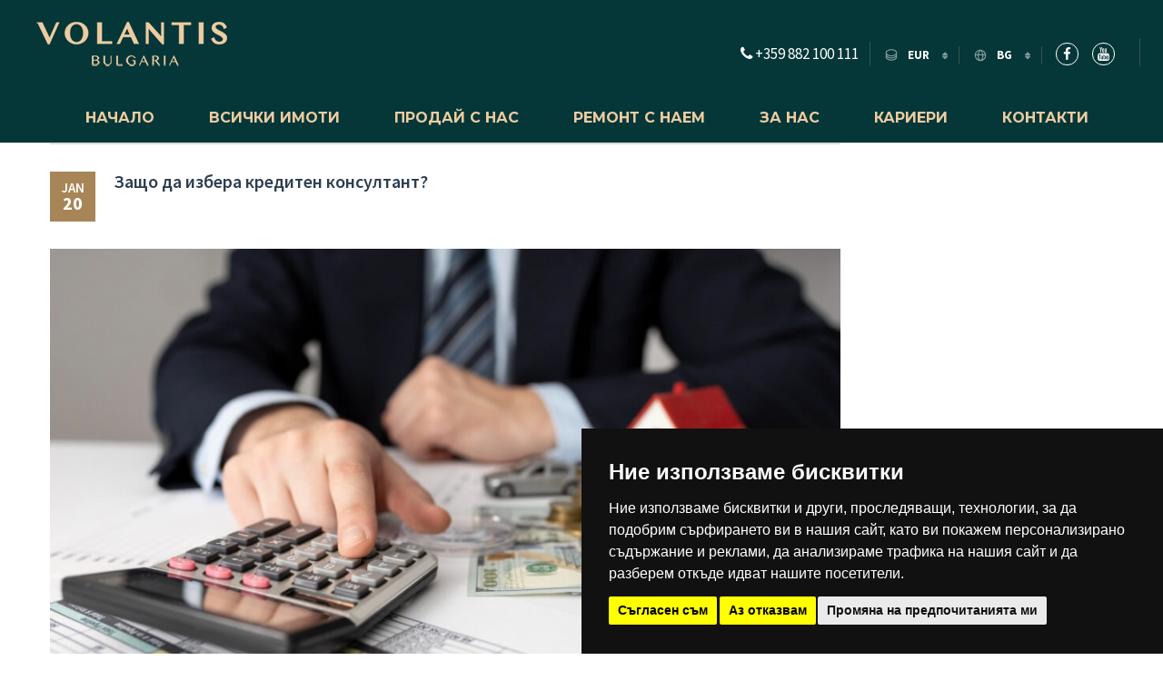

--- FILE ---
content_type: text/html; charset=UTF-8
request_url: https://www.volantis.bg/bg/%D0%B7%D0%B0%D1%89%D0%BE_%D0%B4%D0%B0_%D0%B8%D0%B7%D0%B1%D0%B5%D1%80%D0%B0_%D0%BA%D1%80%D0%B5%D0%B4%D0%B8%D1%82%D0%B5%D0%BD_%D0%BA%D0%BE%D0%BD%D1%81%D1%83%D0%BB%D1%82%D0%B0%D0%BD%D1%82_-5-5.html
body_size: 23988
content:
<!DOCTYPE html>
<html>
  <head lang="en">
    <meta charset="UTF-8">
    <title>Защо да избера кредитен консултант?</title>
<meta name="description" content="">
<meta name="keywords" content="" />


<meta name="google-site-verification" content="" />


<meta property="og:title"       content="Защо да избера кредитен консултант?- " />
<meta property="og:image"       content="https://www.volantis.bg/files/164182156914345.jpg" />
<meta property="og:site_name"   content="Защо да избера кредитен консултант?" />
<meta property="og:description" content=""/>


    <meta name="viewport" content="width=device-width, initial-scale=1, user-scalable=0, shrink-to-fit=no">
    <meta name="format-detection" content="telephone=no">
    <!-- Loading Source Sans Pro font that is used in this theme-->
    <link href="https://fonts.googleapis.com/css?family=Montserrat:400,700%7cSource+Sans+Pro:200,400,600,700,900,400italic,700italic&amp;subset=latin,latin-ext" rel="stylesheet" type="text/css">
    <!-- Boostrap and other lib styles-->
    <!-- build:cssvendor-->
    <link rel="stylesheet" href="https://www.volantis.bg/assets/css/vendor.css">
    <!-- build:cssfontawesome-->
    <link rel="stylesheet" href="https://www.volantis.bg/assets/css/font-awesome.css">
    <!-- endbuild-->
    <link rel="stylesheet" href="https://www.volantis.bg/assets/css/theme-blue-orange_red.css">
    <link rel="stylesheet" href="https://www.volantis.bg/assets/css/rounded.css">
    <link rel="stylesheet" href="https://www.volantis.bg/assets/css/custom.css">

    <!-- <link rel="stylesheet" href="https://www.volantis.bg/files/fields_visibility.css?v3"> -->
    <link rel="stylesheet" href="https://www.volantis.bg/assets/css/table_response.css">
    <!--<link rel="stylesheet" media="(max-width: 800px)" href="https://www.volantis.bg/assets/css/mobile.css">-->
    <link rel="stylesheet" type="text/css" href="https://www.volantis.bg/assets/css/print.css?v3" media="print" >

    <link rel="stylesheet" type="text/css" href="https://www.volantis.bg/assets/css/bs4-helper-classes.css">
    <link rel="stylesheet" type="text/css" href="https://www.volantis.bg/assets/css/main-helper-classes.css">
	      <link rel="stylesheet" href="https://www.volantis.bg/files/custom.css">
    <!-- Fixes for IE-->
    <!--[if lt IE 11]>
    <link rel="stylesheet" href="https://www.volantis.bg/assets/css/ie-fix.css"><![endif]-->
<link rel="shortcut icon" href="#"> 
	  <!--
	

-->
	    <script src="//ajax.googleapis.com/ajax/libs/jquery/1.9.1/jquery.min.js"></script> 
	  <script src="https://www.volantis.bg/files/custom.js"></script>

	  
<!-- Facebook Pixel Code -->
<script>
!function(f,b,e,v,n,t,s)
{if(f.fbq)return;n=f.fbq=function(){n.callMethod?n.callMethod.apply(n,arguments):n.queue.push(arguments)};
if(!f._fbq)f._fbq=n;n.push=n;n.loaded=!0;n.version='2.0';
n.queue=[];t=b.createElement(e);t.async=!0;
t.src=v;s=b.getElementsByTagName(e)[0];
s.parentNode.insertBefore(t,s)}(window,document,'script','https://connect.facebook.net/en_US/fbevents.js');
fbq('init', '229979562348960');

fbq('track', 'PageView');
 
</script>

<noscript>
<img height="1" width="1" src="https://www.facebook.com/tr?id=229979562348960&ev=PageView&noscript=1"/>
</noscript>

	  

<link rel="stylesheet" type="text/css" href="https://www.volantis.bg/assets/css/item_blocks/header2.css" >

<!-- SMARTY VARIABLE TO JAVASCRIPT -->
<script>
  try {
    window.smarty = {"siteurl":"https:\/\/www.volantis.bg\/"};
  } catch (e) {
    console.error('cannot parse smarty variable');
  }
</script>
	  
	  
	  <!-- Google Tag Manager -->
<script>(function(w,d,s,l,i){w[l]=w[l]||[];w[l].push({'gtm.start':
new Date().getTime(),event:'gtm.js'});var f=d.getElementsByTagName(s)[0],
j=d.createElement(s),dl=l!='dataLayer'?'&l='+l:'';j.async=true;j.src=
'https://www.googletagmanager.com/gtm.js?id='+i+dl;f.parentNode.insertBefore(j,f);
})(window,document,'script','dataLayer','GTM-T38RNPP');</script>
<!-- End Google Tag Manager -->
	  
	  <!-- Facebook Pixel Code -->
<!--<script>
!function(f,b,e,v,n,t,s)
{if(f.fbq)return;n=f.fbq=function(){n.callMethod?
n.callMethod.apply(n,arguments):n.queue.push(arguments)};
if(!f._fbq)f._fbq=n;n.push=n;n.loaded=!0;n.version='2.0';
n.queue=[];t=b.createElement(e);t.async=!0;
t.src=v;s=b.getElementsByTagName(e)[0];
s.parentNode.insertBefore(t,s)}(window,document,'script',
'https://connect.facebook.net/en_US/fbevents.js');
fbq('init', '229979562348960'); 
fbq('track', 'PageView');
</script>
<noscript>
<img height="1" width="1"
src="https://www.facebook.com/tr?id=229979562348960&ev=PageView
&noscript=1"/>
</noscript>-->
<!-- End Facebook Pixel Code -->



	  
</head>

<body class="index_slider_search menu-default hover-default scroll-animation slider--fadeInLeft " style="padding-top: 0px!important;">
	

<!-- Google Tag Manager (noscript) -->
<noscript><iframe src="https://www.googletagmanager.com/ns.html?id=GTM-T38RNPP"
height="0" width="0" style="display:none;visibility:hidden"></iframe></noscript>
<!-- End Google Tag Manager (noscript) -->
	
  <!-- <script src="https://maps.googleapis.com/maps/api/js?v=3&sensor=true&key="></script> -->
<script src="https://www.volantis.bg/js/gmap_funcs.js?v3"></script>

    <div class="box js-box">
      <!-- BEGIN HEADER-->
        <link rel="stylesheet" type="text/css" href="https://www.volantis.bg/assets/css/item_blocks/header2.css" >

<header class="header header--overlay">

<div class="mobileMenu hidden-md hidden-sm hidden-lg ">
    <div class="container">
        <div class="header__row">
            <a href="index.php" class="header__logo">
                                <img src="https://www.volantis.bg/files/162868273839065.png"  class="header__logo" />
                                </a>


                <a href="tel:+359 882 100 111" class="MobilePhoneIcon">
                    <svg class="header__phone-icon">
                    <use xlink:href="#icon-phone"></use>
                    </svg><span class="header__span">+359 882 100 111</span></a>
            
             <button type="button" class="header__navbar-toggle js-navbar-toggle">
               <svg class="header__navbar-show">
                 <use xlink:href="#icon-menu"></use>
               </svg>
               <svg class="header__navbar-hide">
                 <use xlink:href="#icon-menu-close"></use>
               </svg>
             </button>
             <!-- end of block .header__navbar-toggle-->
           </div>
         </div></div>

   </header>

<!-- BEGIN NAVBAR-->
  <div id="header-nav-offset" ></div>
  <nav id="header-nav" class="navbar navbar--header">
  


<div class=" header2Holder" >
     <div class="container">
     <div class="row">
        <div class="col-md-3 nopadding">
        <a href="index.php" class="navbar__brand">
                    <img src="https://www.volantis.bg/files/162868273839065.png"  class="site_logo" />
                  </a>
      </div>
      <div class="col-md-9 nopadding">

<!-- TOP MENU ELEMENTS -->
<div class="containter topMenu2Elements">
    <div class="row">

                <div class="element">
            <a href="tel:+359 882 100 111" class="">
            <!-- <svg class="header__phone-icon">
            <use xlink:href="#icon-phone"></use> -->
            </svg><span class="header__span"><i class="fa fa-phone"></i> +359 882 100 111</span></a>
        </div>
        
        
                <div class="element">
        <div class="dropdown dropdown--header">
            <button data-toggle="dropdown" type="button" class="dropdown-toggle dropdown__btn">
                <svg class="header__settings-icon">
                    <use xlink:href="#icon-money"></use>
                </svg>EUR            </button>
            <div class="dropdown__menu">
                <ul>
                                        <li class="dropdown__item"><a href="https://www.volantis.bg/bg/index.php?change=currency&cur=EUR"
                            class="dropdown__link active">EUR</a></li>
                                        <li class="dropdown__item"><a href="https://www.volantis.bg/bg/index.php?change=currency&cur=BGN"
                            class="dropdown__link ">BGN</a></li>
                                        <li class="dropdown__item"><a href="https://www.volantis.bg/bg/index.php?change=currency&cur=USD"
                            class="dropdown__link ">USD</a></li>
                                        <li class="dropdown__item"><a href="https://www.volantis.bg/bg/index.php?change=currency&cur=GBP"
                            class="dropdown__link ">GBP</a></li>
                                    </ul>
            </div>
        </div>
        </div>
            

     
    <div class="element">
       
        <div class="header__settings-column">
            <div class="dropdown dropdown--header">
              <button data-toggle="dropdown" type="button" class="dropdown-toggle dropdown__btn">
                <svg class="header__settings-icon">
                  <use xlink:href="#icon-earth"></use>
                </svg>bg
              </button>
             
             <div class="dropdown__menu">
                <ul>
                  <li class="dropdown__item"><a href="https://www.volantis.bg/bg/" target="_self" class="dropdown__link"><img src="https://www.volantis.bg/images/flags/bg.gif"> bg</a></li>                  <li class="dropdown__item"><a href="https://www.volantis.bg/en/" target="_self" class="dropdown__link"><img src="https://www.volantis.bg/images/flags/en.gif"> en</a></li>                  <li class="dropdown__item"><a href="https://www.volantis.bg/it/" target="_self" class="dropdown__link"><img src="https://www.volantis.bg/images/flags/it.gif"> it</a></li>                 
                  
                </ul>
              </div>
            </div>
          </div> 
    </div>
    

    

    
    


    <div class="element">
    <div class="">
        <div class="social social--header social--circles">
<a href="https://www.facebook.com/VolantisBulgaria/" class="social__item" target="_blank"><i class="fa fa-facebook"></i></a><a href="https://youtube.com/@Volantis-Bulgaria" class="social__item" target="_blank"><i class="fa fa-youtube"></i></a>        </div>
    </div>
    </div>
 
      
 </div>
</div>

<!-- END TOP MENU ELEMENTS -->
        </div>  <!--end row -->
      </div>
    </div>
</div>

    <div class=" navMenu2Holder">
        <div class="container">
            <div class="row">
        <div class="navbar__row js-navbar-row">
            <div class="navMenu2 navbar__wrap" id="navbar-collapse-1" >
                
            
                        <ul class="navbar__nav" >
            
                <li class="hidden-md hidden-lg hidden-sm text-center">
                <div class="header__settings-column lang_settings_custom">
            
                    <a href="https://www.volantis.bg/bg/" lng="bg" target="_self" class=""><img
                        src="https://www.volantis.bg/images/flags/bg.gif"> </a>
            
                    <a href="https://www.volantis.bg/en/" lng="en" target="_self" class=""><img
                        src="https://www.volantis.bg/images/flags/en.gif"> </a>
            
                    <a href="https://www.volantis.bg/it/" lng="it" target="_self" class=""><img
                        src="https://www.volantis.bg/images/flags/it.gif"> </a>
                    
                                               
                                          <div class="element">
                      <div class="dropdown dropdown--header">
                          <button data-toggle="dropdown" type="button" class="dropdown-toggle dropdown__btn">
                              <svg class="header__settings-icon">
                                  <use xlink:href="#icon-money"></use>
                              </svg>EUR                          </button>
                          <div class="dropdown__menu">
                              <ul>
                                                                    <li class="dropdown__item"><a href="https://www.volantis.bg/bg/index.php?change=currency&cur=EUR"
                                          class="dropdown__link active">EUR</a></li>
                                                                    <li class="dropdown__item"><a href="https://www.volantis.bg/bg/index.php?change=currency&cur=BGN"
                                          class="dropdown__link ">BGN</a></li>
                                                                    <li class="dropdown__item"><a href="https://www.volantis.bg/bg/index.php?change=currency&cur=USD"
                                          class="dropdown__link ">USD</a></li>
                                                                    <li class="dropdown__item"><a href="https://www.volantis.bg/bg/index.php?change=currency&cur=GBP"
                                          class="dropdown__link ">GBP</a></li>
                                                                </ul>
                          </div>
                      </div>
                      </div>
                    

                </div> </br>
                </li>
                <!-- <li class="hidden-md hidden-lg hidden-sm text-center">
                  <div class="header__settings-column lang_settings_custom">
              
       
        
                  </div> </br>
                </li> -->
                
                                <li class="navbar__item js-dropdown"><a href="https://www.volantis.bg/bg/index.php" class="navbar__link">Начало
                    <svg class="navbar__arrow">
                    <use xlink:href="#icon-arrow-right"></use>
                    </svg></a>
                                </li>
                                <li class="navbar__item js-dropdown"><a href="https://www.volantis.bg/bg/adv_search.php?clean_search=yes" class="navbar__link">Всички имоти
                    <svg class="navbar__arrow">
                    <use xlink:href="#icon-arrow-right"></use>
                    </svg></a>
                                </li>
                                <li class="navbar__item js-dropdown"><a href="https://www.volantis.bg/bg/продай_с_нас-573-3.html" class="navbar__link">Продай с нас
                    <svg class="navbar__arrow">
                    <use xlink:href="#icon-arrow-right"></use>
                    </svg></a>
                                </li>
                                <li class="navbar__item js-dropdown"><a href="https://www.volantis.bg/bg/ремонт_с_наем-574-3.html" class="navbar__link">Ремонт с наем
                    <svg class="navbar__arrow">
                    <use xlink:href="#icon-arrow-right"></use>
                    </svg></a>
                                </li>
                                <li class="navbar__item js-dropdown"><a href="https://www.volantis.bg/bg/за_нас-7-3.html" class="navbar__link">За нас
                    <svg class="navbar__arrow">
                    <use xlink:href="#icon-arrow-right"></use>
                    </svg></a>
                                </li>
                                <li class="navbar__item js-dropdown"><a href="https://www.volantis.bg/bg/кариери-567-3.html" class="navbar__link">Кариери
                    <svg class="navbar__arrow">
                    <use xlink:href="#icon-arrow-right"></use>
                    </svg></a>
                                </li>
                                <li class="navbar__item js-dropdown"><a href="https://www.volantis.bg/bg/контакти-471-3.html" class="navbar__link">Контакти
                    <svg class="navbar__arrow">
                    <use xlink:href="#icon-arrow-right"></use>
                    </svg></a>
                                </li>
                                
            </ul>
            

            </div>
        </div>
    </div>
    </div>


          <!-- end of block  navbar__nav-->
        </div>
      </div>
    </div>
  </nav>
  <!-- END NAVBAR-->
      <!-- END HEADER-->

      <div class="site-wrap js-site-wrap">
      <nav class="breadcrumbs"></nav>
        <div class="widget js-widget">
          <div class="widget__content">
                                </div>
        <div class="widget js-widget widget--landing widget--gray"></div>

<div class="center">
          <div class="container">
            <div class="row">
                            <div class="site site--main">
                
                                <!-- BEGIN SEARCH-->
                                <form class="form form--search form--article-listing">
                                  <div class="row">
                                    <div class="form-group">
                                      <label class="control-label"></label>
                                      <input type="text" placeholder="Search your post" class="form-control">
                                      <button class="form__lens"><span class="glyphicon glyphicon-search"></span></button>
                                    </div>
                                  </div>
                                </form>
                                <!-- END SEARCH-->
                
                <div class="site__main">
                  <div class="widget js-widget widget--main widget--no-margin">
                    <div class="widget__content">
                      <div class="article article--details">
                        <div class="article__item-header">
                          <time datetime="20-01-2022" class="article__time">Jan<strong>20</strong></time>
                          <div class="article__item-info">
                            <h3 class="article__item-title">Защо да избера кредитен консултант?</h3>
                          </div>
                        </div>
                        <div class="clearfix"></div>
                        <div class="article__body"><img src="https://www.volantis.bg/files/164182156914345.jpg" alt="">
                          <p><p style="text-align: justify;">
	<span style="font-size:18px;">Ние от Волантис вярваме, че покупката на имот трябва да бъде резултат от информирано решение. Правилният избор на банка и намирането на най-добрите условия за кредит са важни стъпки в този процес. Ето защо, ние препоръчваме да се обърнете към кредитен консултант. Събрахме за Вас топ 5 причини да се възползвате от тази услуга.</span></p>
<p style="margin-left: 40px; text-align: justify;">
	<strong style="font-size: 18px;">1. Услугата е напълно безплатна!</strong></p>
<p style="text-align: justify;">
	<span style="font-size:18px;">Повечето от вас ще погледнат скептично и ще потърсят уловка тук. Да, услугата няма да Ви струва абсолютно нищо. Кредитните консултанти получават възнаграждение от самите банки, когато им доведат клиент и в известен смисъл са свършили част от тяхната работа &ndash; при избора на подходяща оферта, разясняване на условия и подготвянето на всички необходими документи за отпускане на кредит.</span></p>
<p style="margin-left: 40px; text-align: justify;">
	<strong style="font-size: 18px;">2. Спестявате време!</strong></p>
<p style="text-align: justify;">
	<span style="font-size:18px;">Представете си, че намирате Вашето мечтано жилище и имате броени дни, за да задвижите сделката. Кредитният консултант ще Ви спести време в обикаляне на банки за различни оферти. Често събирането на оферти може да отнеме седмици и няколко посещения в банки, напомнящи обаждания и имейли, които губят времето и нервите Ви. Кредитните консултанти са в състояние да доведат този процес до 24 или 48 часа. Ще се възползвате и от преференциално разглеждане на искане за кредит.</span></p>
<p style="margin-left: 40px; text-align: justify;">
	<strong style="font-size: 18px;">3. Ще получите по-добри условия от стандартно предлаганите от банките!</strong></p>
<p style="text-align: justify;">
	<span style="font-size:18px;">Точно така! Заради това, че консултантите намират клиенти на банките, те могат да изискват за своите клиенти преференциални условия. Със сигурност, ползвайки услугите на кредитен консултант, ще получите много по-добри условия от тези, които биха Ви дали, ако отидете в банков клон самостоятелно.</span></p>
<p style="margin-left: 40px; text-align: justify;">
	<strong style="font-size: 18px;">4. Получавате възможно най-адекватната и актуална информация!</strong></p>
<p style="text-align: justify;">
	<span style="font-size:18px;">Кредитният консултант ще се погрижи да получите няколко персонално подготвени за Вас оферти, които да отговарят максимално на Вашите нужди и изисквания. Той е напълно запознат и ще обсъди предварително с банките всички най-важни аспекти по офертата. Ще отговори на разбираем за Вас език на всички въпроси по лихви, срокове, такси и други детайли по кредита. Ще сравни заедно с Вас офертите и ще обсъдите всички предимства и условия, така че да изберете най-доброто решение за Вас.</span></p>
<p style="margin-left: 40px; text-align: justify;">
	<strong style="font-size: 18px;">5. По-лесно и бързо подготвяне на всички документи!</strong></p>
<p style="text-align: justify;">
	<span style="font-size:18px;">Едно от най-безценните предимства при работата с кредитен консултант, е, че той е напълно запознат с всички необходими документи, изисквани от банките. Ще Ви насочи, от къде и как най&ndash;бързо и лесно да ги подготвите. Ще Ви съдейства дори за тяхното попълване и оформяне. Това ще Ви спести време, разкарване и излишно напрежение.<br />
	<br />
	<br />
	<em>Ние от Волантис можем да Ви предложим услугите на доказани професионалисти с дългогодишен опит в кредитното консултиране. Наш доверен партньор е екипът на <a href="https://correct-consult.eu/" target="_blank">МС Корект Консулт</a>.</em></span><br />
	&nbsp;</p>
<p style="text-align: center;">
	<span style="font-size:18px;"><em><a href="https://correct-consult.eu/" target="_blank"><img alt="" src="https://www.volantis.bg/userfiles/correct-consult.png" style="width: 440px; height: 87px;" /></a></em></span></p>
</p>
                        </div>
                        <div class="article__footer">

                          <div>
  <div class="sharethis-inline-share-buttons"></div>

  <script type="text/javascript" src="https://platform-api.sharethis.com/js/sharethis.js#property=606173bb4d36eb001870084a&product=inline-share-buttons" async="async"></script>



</div>

                        </div>
                      </div>
                      
                    </div>
                  </div>

                                      <div class="widget js-widget widget--landing widget--collapsing">
                      <div class="widget__header">
                        <h2 class="widget__title">Нови оферти</h2><a class="widget__btn js-widget-btn widget__btn--toggle">Нови оферти</a>
                      </div>
                      <div class="widget__content">
                        <div class="listing listing--grid listing--lg-3">
                          
                            <div class="listing__item EstatesBox2 ">
    <div class="properties properties--grid">
        <div class="properties__thumb"><a href="https://www.volantis.bg/bg/дава-под-наем-3-стаен-апартамент-гр-софия-изгрев-3857.html"
                title="Дава под наем 3-стаен апартамент гр. София" class="item-photo">
                                <img src="https://www.volantis.bg/files/tn/17302039204571_Dava_pod_naem_3-staen_apartament_gr._Sofiq.jpg" itemprop="image"
                    alt="София, гр. София, Дава под наем " style=" height: 250px;" />
                                <figure class="item-photo__hover item-photo__hover--params"><span
                        class="properties__params">ЛУКСОЗЕН ИМОТ! СПОКОЙНА СРЕДА!</span><span
                        class="properties__params">Етаж                                                                         6
                                                                    
                                 /                                    8
                                                            </span>
                        <span class="properties__time">Реф. №:3857</span><span class="properties__more">ВИЖ ПОВЕЧЕ</span>
                </figure></a> 
                <div class="properties__ribon" id="stiker"
                style="background-color:#380705">Топ оферта</div>
                    </div>
        <!-- end of block .properties__thumb-->
        <div class="properties__details">
            <div class="properties__info px-4 pb-5" style=" min-height: 192px; ">
                <a href="https://www.volantis.bg/bg/дава-под-наем-3-стаен-апартамент-гр-софия-изгрев-3857.html"
                class="properties__address">
                    
                        <span class="properties__address-city font-weight-bold text-main-color" style="font-size: 16px;">
                                                            <i class="fa fa-map-marker" aria-hidden="true"></i>
                                гр. София , Изгрев                                                    </span>
                    
                    <span class="properties__address-street">
                        Дава под наем<br>
                        3-стаен апартамент
                    </span>
                </a>

                <div class="properties__offer d-flex align-items-center">
                    <div class="properties__offer-column">
                                                    <!-- <div class="properties__offer-label">кв.м.</div>
                            <div class="properties__offer-value"><strong>142.00</strong></div> -->
                                                <div class="ad_id_div">ID: 3857</div>
                    </div>
                    <div class="properties__offer-value text-right">
                        <div class="properties__offer-value font-weight-light text-muted" >
                                                            <span style="font-size: 22px;">
                                    &nbsp;
                                </span>
                                                    </div>
                                                <div class="properties__offer-value">
                            <strong>
                                1 500
                            </strong>
                            <span class="properties__offer-period">
                                EUR 
                                                                        / 
                                                                                    месец
                                                                                                    </span>
                        </div>
                                            </div>
                </div>

				                <div class="d-flex align-items-center justify-content-around mt-4 property-flex-items">
                                        <div class="m-0 p-0">
                        <div class="d-flex flex-column">
                            <div class="text-center child-30-width">
                                <!-- <i class="fa fa-arrows" aria-hidden="true"></i> -->
                                <img src="https://www.volantis.bg/images/fullscreen.png" alt="Квадратура">
                            </div>
                            <small class="overflow-hidden" style="white-space: nowrap; text-overflow: ellipsis;">Квадратура</small>
                            <div class="pt-2 overflow-hidden text-main-color font-weight-bold" style="white-space: nowrap; text-overflow: ellipsis;">142 <small>кв.м.</small></div>
                        </div>
                    </div>
                    
                                        <div class="m-0 p-0">
                        <div class="d-flex flex-column align-items-center">
                            <div class="text-center child-30-width">
                                <!-- <i class="fa fa-circle" aria-hidden="true"></i> -->
                                <img src="https://www.volantis.bg/images/open-door-entrance.png" alt="Стаи">
                            </div>
                            <small class="overflow-hidden" style="white-space: nowrap; text-overflow: ellipsis;">Стаи</small>
                            <div class="pt-2 overflow-hidden text-main-color font-weight-bold" style="white-space: nowrap; text-overflow: ellipsis;">3</div>
                        </div>
                    </div>
                                        
                                        <div class="m-0 p-0">
                        <div class="d-flex flex-column">
                            <div class="text-center child-30-width">
                                <!-- <i class="fa fa-circle" aria-hidden="true"></i> -->
                                <img src="https://www.volantis.bg/images/steps.png" alt="Етаж">
                            </div>
                            <small class="overflow-hidden" style="white-space: nowrap; text-overflow: ellipsis;">Етаж</small>
                            <div class="pt-2 overflow-hidden text-main-color font-weight-bold" style="white-space: nowrap; text-overflow: ellipsis;">6 / 8</div>
                        </div>
                    </div>
                                    </div>
 								     <a href="https://www.volantis.bg/bg/дава-под-наем-3-стаен-апартамент-гр-софия-изгрев-3857.html"  class="item-photo">
                        <div class="apartsFromBuilder_holder">
                            Виж още  
                        </div>
                        </a>
                        			
				
				
            </div>
			

			
			
        </div>
		
		
		
		
		
        <!-- end of block .properties__info-->
    </div>
    <!-- end of block .properties__item-->
</div>
<div class="listing__item EstatesBox2 ">
    <div class="properties properties--grid">
        <div class="properties__thumb"><a href="https://www.volantis.bg/bg/дава-под-наем-2-стаен-апартамент-гр-софия-младост-1-3838.html"
                title="Дава под наем 2-стаен апартамент гр. София" class="item-photo">
                                <img src="https://www.volantis.bg/files/tn/17229350091436_Prodava_1-staen_apartament_gr._Sofiq.jpg" itemprop="image"
                    alt="София, гр. София, Дава под наем " style=" height: 250px;" />
                                <figure class="item-photo__hover item-photo__hover--params"><span
                        class="properties__params">ОТЛИЧНА ЛОКАЦИЯ! ДОБРЕ ОБЗАВЕДЕН АПАРТАМЕНТ! </span><span
                        class="properties__params">Етаж                                                                         3
                                                                    
                                 /                                    8
                                                            </span>
                        <span class="properties__time">Реф. №:3838</span><span class="properties__more">ВИЖ ПОВЕЧЕ</span>
                </figure></a> 
                <div class="properties__ribon" id="stiker"
                style="background-color:#380705">Топ оферта</div>
                    </div>
        <!-- end of block .properties__thumb-->
        <div class="properties__details">
            <div class="properties__info px-4 pb-5" style=" min-height: 192px; ">
                <a href="https://www.volantis.bg/bg/дава-под-наем-2-стаен-апартамент-гр-софия-младост-1-3838.html"
                class="properties__address">
                    
                        <span class="properties__address-city font-weight-bold text-main-color" style="font-size: 16px;">
                                                            <i class="fa fa-map-marker" aria-hidden="true"></i>
                                гр. София , Младост 1                                                    </span>
                    
                    <span class="properties__address-street">
                        Дава под наем<br>
                        2-стаен апартамент
                    </span>
                </a>

                <div class="properties__offer d-flex align-items-center">
                    <div class="properties__offer-column">
                                                    <!-- <div class="properties__offer-label">кв.м.</div>
                            <div class="properties__offer-value"><strong>50.00</strong></div> -->
                                                <div class="ad_id_div">ID: 3838</div>
                    </div>
                    <div class="properties__offer-value text-right">
                        <div class="properties__offer-value font-weight-light text-muted" >
                                                            <span style="font-size: 22px;">
                                    &nbsp;
                                </span>
                                                    </div>
                                                <div class="properties__offer-value">
                            <strong>
                                500
                            </strong>
                            <span class="properties__offer-period">
                                EUR 
                                                                        / 
                                                                                    месец
                                                                                                    </span>
                        </div>
                                            </div>
                </div>

				                <div class="d-flex align-items-center justify-content-around mt-4 property-flex-items">
                                        <div class="m-0 p-0">
                        <div class="d-flex flex-column">
                            <div class="text-center child-30-width">
                                <!-- <i class="fa fa-arrows" aria-hidden="true"></i> -->
                                <img src="https://www.volantis.bg/images/fullscreen.png" alt="Квадратура">
                            </div>
                            <small class="overflow-hidden" style="white-space: nowrap; text-overflow: ellipsis;">Квадратура</small>
                            <div class="pt-2 overflow-hidden text-main-color font-weight-bold" style="white-space: nowrap; text-overflow: ellipsis;">50 <small>кв.м.</small></div>
                        </div>
                    </div>
                    
                                        <div class="m-0 p-0">
                        <div class="d-flex flex-column align-items-center">
                            <div class="text-center child-30-width">
                                <!-- <i class="fa fa-circle" aria-hidden="true"></i> -->
                                <img src="https://www.volantis.bg/images/open-door-entrance.png" alt="Стаи">
                            </div>
                            <small class="overflow-hidden" style="white-space: nowrap; text-overflow: ellipsis;">Стаи</small>
                            <div class="pt-2 overflow-hidden text-main-color font-weight-bold" style="white-space: nowrap; text-overflow: ellipsis;">2</div>
                        </div>
                    </div>
                                        
                                        <div class="m-0 p-0">
                        <div class="d-flex flex-column">
                            <div class="text-center child-30-width">
                                <!-- <i class="fa fa-circle" aria-hidden="true"></i> -->
                                <img src="https://www.volantis.bg/images/steps.png" alt="Етаж">
                            </div>
                            <small class="overflow-hidden" style="white-space: nowrap; text-overflow: ellipsis;">Етаж</small>
                            <div class="pt-2 overflow-hidden text-main-color font-weight-bold" style="white-space: nowrap; text-overflow: ellipsis;">3 / 8</div>
                        </div>
                    </div>
                                    </div>
 								     <a href="https://www.volantis.bg/bg/дава-под-наем-2-стаен-апартамент-гр-софия-младост-1-3838.html"  class="item-photo">
                        <div class="apartsFromBuilder_holder">
                            Виж още  
                        </div>
                        </a>
                        			
				
				
            </div>
			

			
			
        </div>
		
		
		
		
		
        <!-- end of block .properties__info-->
    </div>
    <!-- end of block .properties__item-->
</div>
<div class="listing__item EstatesBox2 ">
    <div class="properties properties--grid">
        <div class="properties__thumb"><a href="https://www.volantis.bg/bg/дава-под-наем-мезонет-гр-софия-манастирски-ливади-3890.html"
                title="Дава под наем Мезонет гр. София" class="item-photo">
                                <img src="https://www.volantis.bg/files/tn/17655368581593_Dava_pod_naem_Mezonet_gr._Sofiq.jpeg" itemprop="image"
                    alt="София, гр. София, Дава под наем " style=" height: 250px;" />
                                <figure class="item-photo__hover item-photo__hover--params"><span
                        class="properties__params">ЛУКСОЗЕН ИМОТ! 3-стаен мезонет! ТОП ЛОКАЦИЯ! НА 500 МЕТРА МОЛ БЪЛГАРИЯ!</span><span
                        class="properties__params">Етаж                                                                         4
                                                                    
                                 /                                    5
                                                            </span>
                        <span class="properties__time">Реф. №:3890</span><span class="properties__more">ВИЖ ПОВЕЧЕ</span>
                </figure></a> 
                <div class="properties__ribon" id="stiker"
                style="background-color:#380705">Топ оферта</div>
                    </div>
        <!-- end of block .properties__thumb-->
        <div class="properties__details">
            <div class="properties__info px-4 pb-5" style=" min-height: 192px; ">
                <a href="https://www.volantis.bg/bg/дава-под-наем-мезонет-гр-софия-манастирски-ливади-3890.html"
                class="properties__address">
                    
                        <span class="properties__address-city font-weight-bold text-main-color" style="font-size: 16px;">
                                                            <i class="fa fa-map-marker" aria-hidden="true"></i>
                                гр. София , Манастирски Ливади                                                    </span>
                    
                    <span class="properties__address-street">
                        Дава под наем<br>
                        Мезонет
                    </span>
                </a>

                <div class="properties__offer d-flex align-items-center">
                    <div class="properties__offer-column">
                                                    <!-- <div class="properties__offer-label">кв.м.</div>
                            <div class="properties__offer-value"><strong>132.00</strong></div> -->
                                                <div class="ad_id_div">ID: 3890</div>
                    </div>
                    <div class="properties__offer-value text-right">
                        <div class="properties__offer-value font-weight-light text-muted" >
                                                            <span style="font-size: 22px;">
                                    &nbsp;
                                </span>
                                                    </div>
                                                <div class="properties__offer-value">
                            <strong>
                                1 100
                            </strong>
                            <span class="properties__offer-period">
                                EUR 
                                                                        / 
                                                                                    месец
                                                                                                    </span>
                        </div>
                                            </div>
                </div>

				                <div class="d-flex align-items-center justify-content-around mt-4 property-flex-items">
                                        <div class="m-0 p-0">
                        <div class="d-flex flex-column">
                            <div class="text-center child-30-width">
                                <!-- <i class="fa fa-arrows" aria-hidden="true"></i> -->
                                <img src="https://www.volantis.bg/images/fullscreen.png" alt="Квадратура">
                            </div>
                            <small class="overflow-hidden" style="white-space: nowrap; text-overflow: ellipsis;">Квадратура</small>
                            <div class="pt-2 overflow-hidden text-main-color font-weight-bold" style="white-space: nowrap; text-overflow: ellipsis;">132 <small>кв.м.</small></div>
                        </div>
                    </div>
                    
                                        <div class="m-0 p-0">
                        <div class="d-flex flex-column align-items-center">
                            <div class="text-center child-30-width">
                                <!-- <i class="fa fa-circle" aria-hidden="true"></i> -->
                                <img src="https://www.volantis.bg/images/open-door-entrance.png" alt="Стаи">
                            </div>
                            <small class="overflow-hidden" style="white-space: nowrap; text-overflow: ellipsis;">Стаи</small>
                            <div class="pt-2 overflow-hidden text-main-color font-weight-bold" style="white-space: nowrap; text-overflow: ellipsis;">3</div>
                        </div>
                    </div>
                                        
                                        <div class="m-0 p-0">
                        <div class="d-flex flex-column">
                            <div class="text-center child-30-width">
                                <!-- <i class="fa fa-circle" aria-hidden="true"></i> -->
                                <img src="https://www.volantis.bg/images/steps.png" alt="Етаж">
                            </div>
                            <small class="overflow-hidden" style="white-space: nowrap; text-overflow: ellipsis;">Етаж</small>
                            <div class="pt-2 overflow-hidden text-main-color font-weight-bold" style="white-space: nowrap; text-overflow: ellipsis;">4 / 5</div>
                        </div>
                    </div>
                                    </div>
 								     <a href="https://www.volantis.bg/bg/дава-под-наем-мезонет-гр-софия-манастирски-ливади-3890.html"  class="item-photo">
                        <div class="apartsFromBuilder_holder">
                            Виж още  
                        </div>
                        </a>
                        			
				
				
            </div>
			

			
			
        </div>
		
		
		
		
		
        <!-- end of block .properties__info-->
    </div>
    <!-- end of block .properties__item-->
</div>
<div class="listing__item EstatesBox2 ">
    <div class="properties properties--grid">
        <div class="properties__thumb"><a href="https://www.volantis.bg/bg/продава-апартаменти-от-строителя-гр-софия-овча-купел-2-2373.html"
                title="Продава Апартаменти от строителя гр. София" class="item-photo">
                                <img src="https://www.volantis.bg/files/tn/1689597626863_Prodava_Apartamenti_ot_stroitelq_gr._Sofiq.jpg" itemprop="image"
                    alt="София, гр. София, Продава " style=" height: 250px;" />
                                <figure class="item-photo__hover item-photo__hover--params"><span
                        class="properties__params">БЕЗ КОМИСИОН! ТОП ЛОКАЦИЯ до МЕТРО! ЛУКСОЗНА СГРАДА! ГЛЕДКИ ВИТОША! ЦЕНИ ОТ 1200 е/м2!</span><span
                        class="properties__params">Етаж                                                                     
                                                                     8
                                                            </span>
                        <span class="properties__time">Реф. №:2373</span><span class="properties__more">ВИЖ ПОВЕЧЕ</span>
                </figure></a> 
                <div class="properties__ribon" id="stiker"
                style="background-color:#2196f3">БЕЗ КОМИСИОН</div>
                    </div>
        <!-- end of block .properties__thumb-->
        <div class="properties__details">
            <div class="properties__info px-4 pb-5" style=" min-height: 192px; ">
                <a href="https://www.volantis.bg/bg/продава-апартаменти-от-строителя-гр-софия-овча-купел-2-2373.html"
                class="properties__address">
                    
                        <span class="properties__address-city font-weight-bold text-main-color" style="font-size: 16px;">
                                                            <i class="fa fa-map-marker" aria-hidden="true"></i>
                                гр. София , Овча Купел 2                                                    </span>
                    
                    <span class="properties__address-street">
                        Продава<br>
                        Апартаменти от строителя
                    </span>
                </a>

                <div class="properties__offer d-flex align-items-center">
                    <div class="properties__offer-column">
                                                    <!-- <div class="properties__offer-label">кв.м.</div>
                            <div class="properties__offer-value"><strong>1.00</strong></div> -->
                                                <div class="ad_id_div">ID: 2373</div>
                    </div>
                    <div class="properties__offer-value text-right">
                        <div class="properties__offer-value font-weight-light text-muted" >
                                                            <span style="font-size: 22px;">
                                    &nbsp;
                                </span>
                                                    </div>
                                                <div class="properties__offer-value">
                            <strong>
                                1 207
                            </strong>
                            <span class="properties__offer-period">
                                EUR 
                                                            </span>
                        </div>
                                            </div>
                </div>

								     <a href="https://www.volantis.bg/bg/продава-апартаменти-от-строителя-гр-софия-овча-купел-2-2373.html"  class="item-photo">
                        <div class="apartsFromBuilder_holder">
                            Виж още  
                        </div>
                        </a>
                        			
				
				
            </div>
			

			
			
        </div>
		
		
		
		
		
        <!-- end of block .properties__info-->
    </div>
    <!-- end of block .properties__item-->
</div>
<div class="listing__item EstatesBox2 ">
    <div class="properties properties--grid">
        <div class="properties__thumb"><a href="https://www.volantis.bg/bg/продава-апартаменти-от-строителя-гр-софия-овча-купел-2-2455.html"
                title="Продава Апартаменти от строителя гр. София" class="item-photo">
                                <img src="https://www.volantis.bg/files/tn/16895975054903_Prodava_Apartamenti_ot_stroitelq_gr._Sofiq.jpg" itemprop="image"
                    alt="София, гр. София, Продава " style=" height: 250px;" />
                                <figure class="item-photo__hover item-photo__hover--params"><span
                        class="properties__params">ТОП ЛОКАЦИЯ до МЕТРО! ЛУКСОЗНА СГРАДА! ГЛЕДКИ ВИТОША! ЦЕНИ ОТ 1200 е/м2!</span><span
                        class="properties__params">Етаж                                                                     
                                                                     8
                                                            </span>
                        <span class="properties__time">Реф. №:2455</span><span class="properties__more">ВИЖ ПОВЕЧЕ</span>
                </figure></a> 
                <div class="properties__ribon" id="stiker"
                style="background-color:#053638">От строителя</div>
                    </div>
        <!-- end of block .properties__thumb-->
        <div class="properties__details">
            <div class="properties__info px-4 pb-5" style=" min-height: 192px; ">
                <a href="https://www.volantis.bg/bg/продава-апартаменти-от-строителя-гр-софия-овча-купел-2-2455.html"
                class="properties__address">
                    
                        <span class="properties__address-city font-weight-bold text-main-color" style="font-size: 16px;">
                                                            <i class="fa fa-map-marker" aria-hidden="true"></i>
                                гр. София , Овча Купел 2                                                    </span>
                    
                    <span class="properties__address-street">
                        Продава<br>
                        Апартаменти от строителя
                    </span>
                </a>

                <div class="properties__offer d-flex align-items-center">
                    <div class="properties__offer-column">
                                                    <!-- <div class="properties__offer-label">кв.м.</div>
                            <div class="properties__offer-value"><strong>1.00</strong></div> -->
                                                <div class="ad_id_div">ID: 2455</div>
                    </div>
                    <div class="properties__offer-value text-right">
                        <div class="properties__offer-value font-weight-light text-muted" >
                                                            <span style="font-size: 22px;">
                                    &nbsp;
                                </span>
                                                    </div>
                                                <div class="properties__offer-value">
                            <strong>
                                1 255
                            </strong>
                            <span class="properties__offer-period">
                                EUR 
                                                            </span>
                        </div>
                                            </div>
                </div>

								     <a href="https://www.volantis.bg/bg/продава-апартаменти-от-строителя-гр-софия-овча-купел-2-2455.html"  class="item-photo">
                        <div class="apartsFromBuilder_holder">
                            Виж още  
                        </div>
                        </a>
                        			
				
				
            </div>
			

			
			
        </div>
		
		
		
		
		
        <!-- end of block .properties__info-->
    </div>
    <!-- end of block .properties__item-->
</div>
<div class="listing__item EstatesBox2 ">
    <div class="properties properties--grid">
        <div class="properties__thumb"><a href="https://www.volantis.bg/bg/продава-апартаменти-от-строителя-гр-софия-овча-купел-2-2418.html"
                title="Продава Апартаменти от строителя гр. София" class="item-photo">
                                <img src="https://www.volantis.bg/files/tn/16895975947695_Prodava_Apartamenti_ot_stroitelq_gr._Sofiq.jpg" itemprop="image"
                    alt="София, гр. София, Продава " style=" height: 250px;" />
                                <figure class="item-photo__hover item-photo__hover--params"><span
                        class="properties__params">ТОП ЛОКАЦИЯ до МЕТРО! ЛУКСОЗНА СГРАДА! ГЛЕДКИ ВИТОША! </span><span
                        class="properties__params">Етаж                                                                     
                                                                     8
                                                            </span>
                        <span class="properties__time">Реф. №:2418</span><span class="properties__more">ВИЖ ПОВЕЧЕ</span>
                </figure></a> 
                <div class="properties__ribon" id="stiker"
                style="background-color:#053638">От строителя</div>
                    </div>
        <!-- end of block .properties__thumb-->
        <div class="properties__details">
            <div class="properties__info px-4 pb-5" style=" min-height: 192px; ">
                <a href="https://www.volantis.bg/bg/продава-апартаменти-от-строителя-гр-софия-овча-купел-2-2418.html"
                class="properties__address">
                    
                        <span class="properties__address-city font-weight-bold text-main-color" style="font-size: 16px;">
                                                            <i class="fa fa-map-marker" aria-hidden="true"></i>
                                гр. София , Овча Купел 2                                                    </span>
                    
                    <span class="properties__address-street">
                        Продава<br>
                        Апартаменти от строителя
                    </span>
                </a>

                <div class="properties__offer d-flex align-items-center">
                    <div class="properties__offer-column">
                                                    <!-- <div class="properties__offer-label">кв.м.</div>
                            <div class="properties__offer-value"><strong>1.00</strong></div> -->
                                                <div class="ad_id_div">ID: 2418</div>
                    </div>
                    <div class="properties__offer-value text-right">
                        <div class="properties__offer-value font-weight-light text-muted" >
                                                            <span style="font-size: 22px;">
                                    &nbsp;
                                </span>
                                                    </div>
                                                <div class="properties__offer-value">
                            <strong>
                                1 476
                            </strong>
                            <span class="properties__offer-period">
                                EUR 
                                                            </span>
                        </div>
                                            </div>
                </div>

								     <a href="https://www.volantis.bg/bg/продава-апартаменти-от-строителя-гр-софия-овча-купел-2-2418.html"  class="item-photo">
                        <div class="apartsFromBuilder_holder">
                            Виж още  
                        </div>
                        </a>
                        			
				
				
            </div>
			

			
			
        </div>
		
		
		
		
		
        <!-- end of block .properties__info-->
    </div>
    <!-- end of block .properties__item-->
</div>
<div class="listing__item EstatesBox2 ">
    <div class="properties properties--grid">
        <div class="properties__thumb"><a href="https://www.volantis.bg/bg/продава-апартаменти-от-строителя-гр-софия-овча-купел-2-3724.html"
                title="Продава Апартаменти от строителя гр. София" class="item-photo">
                                <img src="https://www.volantis.bg/files/tn/17212200352810_Prodava_Apartamenti_ot_stroitelq_gr._Sofiq.jpg" itemprop="image"
                    alt="София, гр. София, Продава " style=" height: 250px;" />
                                <figure class="item-photo__hover item-photo__hover--params"><span
                        class="properties__params">ТОП ЛОКАЦИЯ!  ДОКАЗАН ИНВЕСТИТОР! ГЪВКАВИ СХЕМИ НА ПЛАЩАНЕ!</span><span
                        class="properties__params">Етаж                                                                     
                                                                     8
                                                            </span>
                        <span class="properties__time">Реф. №:3724</span><span class="properties__more">ВИЖ ПОВЕЧЕ</span>
                </figure></a> 
                <div class="properties__ribon" id="stiker"
                style="background-color:#380705">Топ оферта</div>
                    </div>
        <!-- end of block .properties__thumb-->
        <div class="properties__details">
            <div class="properties__info px-4 pb-5" style=" min-height: 192px; ">
                <a href="https://www.volantis.bg/bg/продава-апартаменти-от-строителя-гр-софия-овча-купел-2-3724.html"
                class="properties__address">
                    
                        <span class="properties__address-city font-weight-bold text-main-color" style="font-size: 16px;">
                                                            <i class="fa fa-map-marker" aria-hidden="true"></i>
                                гр. София , Овча Купел 2                                                    </span>
                    
                    <span class="properties__address-street">
                        Продава<br>
                        Апартаменти от строителя
                    </span>
                </a>

                <div class="properties__offer d-flex align-items-center">
                    <div class="properties__offer-column">
                                                    <!-- <div class="properties__offer-label">кв.м.</div>
                            <div class="properties__offer-value"><strong>1.00</strong></div> -->
                                                <div class="ad_id_div">ID: 3724</div>
                    </div>
                    <div class="properties__offer-value text-right">
                        <div class="properties__offer-value font-weight-light text-muted" >
                                                            <span style="font-size: 22px;">
                                    &nbsp;
                                </span>
                                                    </div>
                                                <div class="properties__offer-value">
                            <strong>
                                1 550
                            </strong>
                            <span class="properties__offer-period">
                                EUR 
                                                            </span>
                        </div>
                                            </div>
                </div>

								     <a href="https://www.volantis.bg/bg/продава-апартаменти-от-строителя-гр-софия-овча-купел-2-3724.html"  class="item-photo">
                        <div class="apartsFromBuilder_holder">
                            Виж още  
                        </div>
                        </a>
                        			
				
				
            </div>
			

			
			
        </div>
		
		
		
		
		
        <!-- end of block .properties__info-->
    </div>
    <!-- end of block .properties__item-->
</div>
<div class="listing__item EstatesBox2 ">
    <div class="properties properties--grid">
        <div class="properties__thumb"><a href="https://www.volantis.bg/bg/продава-апартаменти-от-строителя-гр-софия-малинова-долина-3686.html"
                title="Продава Апартаменти от строителя гр. София" class="item-photo">
                                <img src="https://www.volantis.bg/files/tn/17210464418308_Prodava_Apartamenti_ot_stroitelq_gr._Sofiq.png" itemprop="image"
                    alt="София, гр. София, Продава " style=" height: 250px;" />
                                <figure class="item-photo__hover item-photo__hover--params"><span
                        class="properties__params"> ЦЕНА С ДДС! ДОКАЗАН ИНВЕСТИТОР! ГЪВКАВИ СХЕМИ НА ПЛАЩАНЕ!</span><span
                        class="properties__params">Етаж                                                                     
                                                                     4
                                                            </span>
                        <span class="properties__time">Реф. №:3686</span><span class="properties__more">ВИЖ ПОВЕЧЕ</span>
                </figure></a> 
                <div class="properties__ribon" id="stiker"
                style="background-color:#380705">Топ оферта</div>
                    </div>
        <!-- end of block .properties__thumb-->
        <div class="properties__details">
            <div class="properties__info px-4 pb-5" style=" min-height: 192px; ">
                <a href="https://www.volantis.bg/bg/продава-апартаменти-от-строителя-гр-софия-малинова-долина-3686.html"
                class="properties__address">
                    
                        <span class="properties__address-city font-weight-bold text-main-color" style="font-size: 16px;">
                                                            <i class="fa fa-map-marker" aria-hidden="true"></i>
                                гр. София , Малинова Долина                                                    </span>
                    
                    <span class="properties__address-street">
                        Продава<br>
                        Апартаменти от строителя
                    </span>
                </a>

                <div class="properties__offer d-flex align-items-center">
                    <div class="properties__offer-column">
                                                    <!-- <div class="properties__offer-label">кв.м.</div>
                            <div class="properties__offer-value"><strong>1.00</strong></div> -->
                                                <div class="ad_id_div">ID: 3686</div>
                    </div>
                    <div class="properties__offer-value text-right">
                        <div class="properties__offer-value font-weight-light text-muted" >
                                                            <span style="font-size: 22px;">
                                    &nbsp;
                                </span>
                                                    </div>
                                                <div class="properties__offer-value">
                            <strong>
                                1 600
                            </strong>
                            <span class="properties__offer-period">
                                EUR 
                                                            </span>
                        </div>
                                            </div>
                </div>

								     <a href="https://www.volantis.bg/bg/продава-апартаменти-от-строителя-гр-софия-малинова-долина-3686.html"  class="item-photo">
                        <div class="apartsFromBuilder_holder">
                            Виж още  
                        </div>
                        </a>
                        			
				
				
            </div>
			

			
			
        </div>
		
		
		
		
		
        <!-- end of block .properties__info-->
    </div>
    <!-- end of block .properties__item-->
</div>
<div class="listing__item EstatesBox2 ">
    <div class="properties properties--grid">
        <div class="properties__thumb"><a href="https://www.volantis.bg/bg/продава-апартаменти-от-строителя-гр-софия-овча-купел-3104.html"
                title="Продава Апартаменти от строителя гр. София" class="item-photo">
                                <img src="https://www.volantis.bg/files/tn/17068821013668_Prodava_Apartamenti_ot_stroitelq_gr._Sofiq.jpg" itemprop="image"
                    alt="София, гр. София, Продава " style=" height: 250px;" />
                                <figure class="item-photo__hover item-photo__hover--params"><span
                        class="properties__params">ЦЕНИ С ДДС! ТОП ЛОКАЦИЯ! НЕПОСРЕДСТВЕНА БЛИЗОСТ ДО ПАРК КУКУРЯК! МЕТРОСТАНЦИЯ МИЗИЯ - 300м! ТЕЦ! ВЪЗМОЖНА СХЕМА НА ПЛАЩАНЕ 20/80! </span><span
                        class="properties__params">Етаж                                                                     
                                                                     7
                                                            </span>
                        <span class="properties__time">Реф. №:3104</span><span class="properties__more">ВИЖ ПОВЕЧЕ</span>
                </figure></a> 
                <div class="properties__ribon" id="stiker"
                style="background-color:#053638">От строителя</div>
                    </div>
        <!-- end of block .properties__thumb-->
        <div class="properties__details">
            <div class="properties__info px-4 pb-5" style=" min-height: 192px; ">
                <a href="https://www.volantis.bg/bg/продава-апартаменти-от-строителя-гр-софия-овча-купел-3104.html"
                class="properties__address">
                    
                        <span class="properties__address-city font-weight-bold text-main-color" style="font-size: 16px;">
                                                            <i class="fa fa-map-marker" aria-hidden="true"></i>
                                гр. София , Овча Купел                                                    </span>
                    
                    <span class="properties__address-street">
                        Продава<br>
                        Апартаменти от строителя
                    </span>
                </a>

                <div class="properties__offer d-flex align-items-center">
                    <div class="properties__offer-column">
                                                    <!-- <div class="properties__offer-label">кв.м.</div>
                            <div class="properties__offer-value"><strong>1.00</strong></div> -->
                                                <div class="ad_id_div">ID: 3104</div>
                    </div>
                    <div class="properties__offer-value text-right">
                        <div class="properties__offer-value font-weight-light text-muted" >
                                                            <span style="font-size: 22px;">
                                    &nbsp;
                                </span>
                                                    </div>
                                                <div class="properties__offer-value">
                            <strong>
                                1 700
                            </strong>
                            <span class="properties__offer-period">
                                EUR 
                                                            </span>
                        </div>
                                            </div>
                </div>

								     <a href="https://www.volantis.bg/bg/продава-апартаменти-от-строителя-гр-софия-овча-купел-3104.html"  class="item-photo">
                        <div class="apartsFromBuilder_holder">
                            Виж още  
                        </div>
                        </a>
                        			
				
				
            </div>
			

			
			
        </div>
		
		
		
		
		
        <!-- end of block .properties__info-->
    </div>
    <!-- end of block .properties__item-->
</div>
<div class="listing__item EstatesBox2 ">
    <div class="properties properties--grid">
        <div class="properties__thumb"><a href="https://www.volantis.bg/bg/продава-апартаменти-от-строителя-гр-софия-бояна-2750.html"
                title="Продава Апартаменти от строителя гр. София" class="item-photo">
                                <div class="no-image small">
                    <p><img src="https://www.volantis.bg/assets/img/no-image.jpg" itemprop="image"></p>
                </div>
                                <figure class="item-photo__hover item-photo__hover--params"><span
                        class="properties__params">ПРОМО ЦЕНА ДО 31 АВГУСТ! ЛУКСОЗНО СТРОИТЕЛСТВО! ТОП ЛОКАЦИЯ! СПИРАЩИ ДЪХА ГЛЕДКИ!  </span><span
                        class="properties__params">Етаж                                                                     
                                                                     4
                                                            </span>
                        <span class="properties__time">Реф. №:2750</span><span class="properties__more">ВИЖ ПОВЕЧЕ</span>
                </figure></a> 
                <div class="properties__ribon" id="stiker"
                style="background-color:#ff0004">ЕКСКЛУЗИВНО</div>
                    </div>
        <!-- end of block .properties__thumb-->
        <div class="properties__details">
            <div class="properties__info px-4 pb-5" style=" min-height: 192px; ">
                <a href="https://www.volantis.bg/bg/продава-апартаменти-от-строителя-гр-софия-бояна-2750.html"
                class="properties__address">
                    
                        <span class="properties__address-city font-weight-bold text-main-color" style="font-size: 16px;">
                                                            <i class="fa fa-map-marker" aria-hidden="true"></i>
                                гр. София , Бояна                                                    </span>
                    
                    <span class="properties__address-street">
                        Продава<br>
                        Апартаменти от строителя
                    </span>
                </a>

                <div class="properties__offer d-flex align-items-center">
                    <div class="properties__offer-column">
                                                    <!-- <div class="properties__offer-label">кв.м.</div>
                            <div class="properties__offer-value"><strong>1.00</strong></div> -->
                                                <div class="ad_id_div">ID: 2750</div>
                    </div>
                    <div class="properties__offer-value text-right">
                        <div class="properties__offer-value font-weight-light text-muted" >
                                                            <span style="font-size: 22px;">
                                    &nbsp;
                                </span>
                                                    </div>
                                                <div class="properties__offer-value">
                            <strong>
                                1 800
                            </strong>
                            <span class="properties__offer-period">
                                EUR 
                                                            </span>
                        </div>
                                            </div>
                </div>

								     <a href="https://www.volantis.bg/bg/продава-апартаменти-от-строителя-гр-софия-бояна-2750.html"  class="item-photo">
                        <div class="apartsFromBuilder_holder">
                            Виж още  
                        </div>
                        </a>
                        			
				
				
            </div>
			

			
			
        </div>
		
		
		
		
		
        <!-- end of block .properties__info-->
    </div>
    <!-- end of block .properties__item-->
</div>
    
                          </div>
                          
                          
                        </div>
    
                      </div>
                     

                </div>
                <!-- END site-->
              </div>
              <!-- BEGIN SIDEBAR-->
  
              <!-- END SIDEBAR-->
              <div class="clearfix"></div>
            </div>
          </div>
        </div>
                      


</div>
        <!-- END PARTNERS-->
                <!-- END AFTER CENTER SECTION-->
        <!-- BEGIN FOOTER-->
        <footer class="footer">
          <div class="container">
            <div class="footer__wrap">
              
              <div class="footer__col footer__col--first">
    <div class="widget js-widget widget--footer">
      <div class="widget__header">
        <h2 class="widget__title">Меню</h2>
      </div>
      <div class="widget__content">
        <nav class="nav nav--footer">
        

<a href="https://www.volantis.bg/bg/index.php" title="Начало">Начало</a>
<a href="https://www.volantis.bg/bg/-7-3.html" title="За нас">За нас</a>
<a href="https://www.volantis.bg/bg/-471-3.html" title="Контакти">Контакти</a>
<a href="https://www.volantis.bg/bg/условия_за_ползване-532-3.html" title="Условия за ползване">Условия за ползване</a>
<a href="https://www.volantis.bg/bg/политика_за_защита_на_лични_данни-533-3.html" title="Политика за защита на лични данни">Политика за защита на лични данни</a>


   
        </nav>
        <!-- end of block .nav-footer-->
      </div>      
    </div>
    
   
  </div>
  <!-- end of block .footer__col-first-->
    <div class="footer__col footer__col--second">
    <div class="widget js-widget widget--footer">
      <div class="widget__header">
        <h2 class="widget__title">Контакти</h2>
      </div>
      <div class="widget__content">
        <section class="address address--footer">
          <span style="white-space: pre;">София
бул. България 53, ет. 3, маг. 27
</span>
        </section>
		  
		            <p class=" text-sm-center text-md-left">
            <a href="tel:+359 882 100 111" class="">
                  </svg><span class=" "><i class="fa fa-phone"></i> +359 882 100 111 </span></a>
		
		</br>
		           
       
    <a href="mailto:office@volantis.bg" class=""> 
        <span class=" "> <i class="fa fa-envelope-o  "></i> office@volantis.bg</span> </a>
 
              </p>
        
 
		  
        <!-- end of block .address-->
      </div>
    </div>
    
  </div>  
  <!--end of block .footer__col-second-->
  
    
<div id="fb-root"></div>
<script>(function(d, s, id) {
var js, fjs = d.getElementsByTagName(s)[0];
if (d.getElementById(id)) return;
js = d.createElement(s); js.id = id;
js.src = "//connect.facebook.net/bg_BG/sdk.js#xfbml=1&version=v2.8";
fjs.parentNode.insertBefore(js, fjs);
}(document, 'script', 'facebook-jssdk'));</script>

  <div class="footer__col footer__col--third">
    <div class="widget js-widget widget--footer">
      <div class="widget__header">
        <h2 class="widget__title">Харесайте ни в Facebook</h2>
      </div>
      <div class="fb-page" data-href="https://www.facebook.com/VolantisBulgaria/" data-small-header="false" data-adapt-container-width="true" data-hide-cover="false" data-show-facepile="true"><blockquote cite="https://www.facebook.com/VolantisBulgaria/" class="fb-xfbml-parse-ignore"></blockquote></div>

            <div class="social social--footer">

        <a href="https://www.facebook.com/VolantisBulgaria/" class="social__item"><i class="fa fa-facebook"></i></a>                        <a href="https://youtube.com/@Volantis-Bulgaria" class="social__item"><i class="fa fa-youtube"></i></a>                                
      </div>  
  
  
    </div>
    
  </div>            </div>
              <!-- end of block .footer__col-third-->
              <div class="clearfix"></div>
              <div class="row footer__copyright border-top mt-5 pt-2">
                <div class="col-md-9">
                  <div class="copyrights_txt">Волантис България Volantis Bulgaria - COPYRIGHT © 2021 VOLANTIS BULGARIA - ALL RIGHTS RESERVED.</div>
                </div>
                <div class="col-md-3">
              
                            <div class=" text-right"> &copy; Powered by <a href="http://maxprogress.bg/" target="_blank" title=" Изработка на уеб сайтове за имоти , софтуер за недвижими имоти ">MAXPROGRESS.bg</a></span>
              </div>
              
            </div>
              <!-- end of block .footer__copyright-->
            </div>
          </div>
        </footer>
        <!-- end of block .footer-->
        <!-- END FOOTER-->
      </div>
    </div>
    <button type="button" class="scrollup js-scrollup"></button>
    <!-- end of block .scrollup-->
    <!-- BEGIN SCRIPTS and INCLUDES
    <script type="text/javascript" src="http://maps.google.com/maps/api/js?libraries=places,drawing,geometry"></script>-->
    <script type="text/javascript" src="https://cdn.ckeditor.com/4.5.6/standard/ckeditor.js"></script>
    <!--
    Contains vendor libraries (Bootstrap3, Jquery, Chosen, etc) already compiled into a single file, with
    versions that are verified to work with our theme. Normally, you should not edit that file.
    -->
    <!-- build:jsvendor-->
    <script type="text/javascript" src="https://www.volantis.bg/assets/js/vendor.js"></script>

    <!-- <script type="text/javascript" src="https://www.volantis.bg/assets/js/demodata.js"></script> -->

    <script type="text/javascript" src="https://www.volantis.bg/assets/js/app.js"></script>
    <script type="text/javascript" src="https://www.volantis.bg/assets/js/demo.js"></script>

    <script type="text/javascript" src="https://www.volantis.bg/js/custom.js"></script>
    <!-- END SCRIPTS and INCLUDES-->




<!-- Global site tag (gtag.js) - Google Analytics -->
<!-- TURN OFF 2024 async update cookie
<script async src="https://www.googletagmanager.com/gtag/js?id=UA-204681934-1"></script>
<script>
  window.dataLayer = window.dataLayer || [];
  function gtag(){dataLayer.push(arguments);}
  gtag('js', new Date());
  gtag('config', 'UA-204681934-1');
</script>

-->





<script>
window.dataLayer = window.dataLayer || [];
function gtag(){
	dataLayer.push(arguments);
}
gtag('consent', 'default', {
	'ad_storage': 'denied',
	'ad_user_data': 'denied',
	'ad_personalization': 'denied',
	'analytics_storage': 'denied'
});
</script>

<script async src="https://www.googletagmanager.com/gtag/js?id=UA-204681934-1"></script>
<script>
	window.dataLayer = window.dataLayer || [];
	function gtag(){dataLayer.push(arguments);}

	gtag('js', new Date());
	gtag('config', 'UA-204681934-1');
</script>

<!-- Cookie Consent by TermsFeed https://www.TermsFeed.com -->
<script type="text/javascript" src="https://www.termsfeed.com/public/cookie-consent/4.1.0/cookie-consent.js" charset="UTF-8"></script>
<script type="text/javascript" charset="UTF-8">
document.addEventListener('DOMContentLoaded', function () {
cookieconsent.run({"notice_banner_type":"simple","consent_type":"express","palette":"dark","language":"bg","page_load_consent_levels":["strictly-necessary"],"notice_banner_reject_button_hide":false,"preferences_center_close_button_hide":false,"page_refresh_confirmation_buttons":false,"website_name":"https://volantis.bg/bg/","website_privacy_policy_url":"https://volantis.bg/bg/-533-3.html","callbacks": {
	"scripts_specific_loaded": (level) => {
		switch(level) {
			case 'targeting':
				
				gtag('consent', 'update', {
					'ad_storage': 'granted',
					'ad_user_data': 'granted',
					'ad_personalization': 'granted',
					'analytics_storage': 'granted'
				});
				break;
		}
	}
},
"callbacks_force": true});
});
</script>

<!-- Google Analitics -->
<script type="text/plain" data-cookie-consent="tracking" async src="https://www.googletagmanager.com/gtag/js?id=UA-204681934-1"></script>
<script type="text/plain" data-cookie-consent="tracking">
  window.dataLayer = window.dataLayer || [];
  function gtag(){dataLayer.push(arguments);}
  gtag('js', new Date());
  gtag('config', 'UA-204681934-1');
</script>
<!-- end of Google Analitics-->

<noscript>Free cookie consent management tool by <a href="https://www.termsfeed.com/">TermsFeed</a></noscript>
<!-- End Cookie Consent by TermsFeed https://www.TermsFeed.com -->





<!-- Below is the link that users can use to open Preferences Center to change their preferences. Do not modify the ID parameter. Place it where appropriate, style it as needed. -->

<a href="#" id="open_preferences_center">Update cookies preferences</a>



<!-- Old CONSENT 
<link rel="stylesheet" type="text/css" href="//cdnjs.cloudflare.com/ajax/libs/cookieconsent2/3.1.0/cookieconsent.min.css" />
<script src="//cdnjs.cloudflare.com/ajax/libs/cookieconsent2/3.1.0/cookieconsent.min.js"></script>
<script>
window.addEventListener("load", function(){
window.cookieconsent.initialise({
  "palette": {
    "popup": {
      "background": "#000"
    },
    "button": {
      "background": "#f1d600"
    }
  },
  "position": "bottom-left",
  "content": {
    "message": "Този уеб сайт използва бисквитки. Използвайки този сайт вие се съгласявате с условията на ползване",
    "dismiss": "Съгласен съм",
    "link": "Виж повече",
    "href": "-533-3.html"
  }
})});
</script>
-->
    <svg width="0" height="0" style="position:absolute"><symbol viewBox="0 0 264 88" id="default-skin"><g fill="none" fill-rule="evenodd"><path d="M67.002 59.5v3.768c-6.307.84-9.184 5.75-10.002 9.732 2.22-2.83 5.564-5.098 10.002-5.098V71.5L73 65.585 67.002 59.5zM13 29v-5h2v3h3v2h-5zm0-14h5v2h-3v3h-2v-5zm18 0v5h-2v-3h-3v-2h5zm0 14h-5v-2h3v-3h2v5zm31-5v5h-2v-3h-3v-2h5zm0-4h-5v-2h3v-3h2v5zm8 0v-5h2v3h3v2h-5zm0 4h5v2h-3v3h-2v-5zM20.586 66l-5.656-5.656 1.414-1.414L22 64.586l5.656-5.656 1.414 1.414L23.414 66l5.656 5.656-1.414 1.414L22 67.414l-5.656 5.656-1.414-1.414L20.586 66zm91.199-.97L110 63.5l3-3.5h-10v-2h10l-3-3.5 1.785-1.468L117 59l-5.215 6.03zm40.43 0L154 63.5l-3-3.5h10v-2h-10l3-3.5-1.785-1.468L147 59l5.215 6.03zm8.742-36.487l-3.25-3.25-1.413 1.414 3.25 3.25z" fill="#fff"/><path d="M152.5 27a5.5 5.5 0 1 0 0-11 5.5 5.5 0 1 0 0 11z" stroke="#fff" stroke-width="1.5"/><path fill="#fff" d="M150 21h5v1h-5zM116.957 28.543l-1.414 1.414-3.25-3.25 1.414-1.414 3.25 3.25z"/><path d="M108.5 27a5.5 5.5 0 1 0 0-11 5.5 5.5 0 1 0 0 11z" stroke="#fff" stroke-width="1.5"/><path fill="#fff" d="M106 21h5v1h-5z"/><path fill="#fff" d="M109.043 19.008l-.085 5-1-.017.085-5z"/></g></symbol><symbol viewBox="0 0 22 22" id="icon-add--favorites"><path d="M15.7 9.2l.5-.5-4.2-.6-1.9-3.8-1.8 3.8-4.2.6 3 3-.7 4.2 3.8-2 1.7.9c.6.8 1.6 1.3 2.7 1.3 1.9 0 3.5-1.6 3.5-3.5C18 11 17 9.7 15.7 9.2zM11 12.5c0 .2 0 .5.1.7l-.9-.5L7.7 14l.5-2.7-2-1.9L8.9 9l1.2-2.5L11.3 9l1.8.3c-1.2.5-2.1 1.7-2.1 3.2zm3.5 2.5c-1.4 0-2.5-1.1-2.5-2.5s1.1-2.5 2.5-2.5 2.5 1.1 2.5 2.5-1.2 2.5-2.5 2.5zm.5-4h-1v1h-1v1h1v1h1v-1h1v-1h-1v-1z"/></symbol><symbol viewBox="0 0 22 22" id="icon-add--gallery"><path d="M17.5 8c-.5 0-1.5.1-1.5.3V5H2v11h14v-1.3c0 .2 1 .3 1.5.3 1.9 0 3.5-1.6 3.5-3.5S19.4 8 17.5 8zM3 6h12v3c-1 .6-1 1.5-1 2.5 0 .5.2 1 .4 1.5h-.1L12 10.2l-1.9 2-3.1-4-4 4.5V6zm12 9H3v-1h.2l3.7-4.2 3 4.1 2-2.1 1.9 2.2H15v1zm2.5-1c-1.4 0-2.5-1.1-2.5-2.5S16.1 9 17.5 9s2.5 1.1 2.5 2.5-1.1 2.5-2.5 2.5zm.5-4h-1v1h-1v1h1v1h1v-1h1v-1h-1v-1z"/></symbol><symbol viewBox="0 0 22 22" id="icon-add--post"><path d="M12 8H5v1h7V8zm0 2H5v1h7v-1zm-7 3h4v-1H5v1zm10.5-3c-.5 0-1 .1-1.5.3V4H3v14h11v-1.3c.4.2.9.3 1.5.3 1.9 0 3.5-1.6 3.5-3.5S17.4 10 15.5 10zM13 17H4V5h9v6c-.6.6-1 1.5-1 2.5s.4 1.9 1 2.5v1zm2.5-1c-1.4 0-2.5-1.1-2.5-2.5s1.1-2.5 2.5-2.5 2.5 1.1 2.5 2.5-1.2 2.5-2.5 2.5zm.5-4h-1v1h-1v1h1v1h1v-1h1v-1h-1v-1z"/></symbol><symbol viewBox="0 0 22 22" id="icon-add--property"><path d="M17.5 5c-2 0-3.5 1.6-3.5 3.5s1.6 3.5 3.5 3.5S21 10.4 21 8.5 19.4 5 17.5 5zm0 6C16.1 11 15 9.9 15 8.5S16.1 6 17.5 6 20 7.1 20 8.5 18.8 11 17.5 11zm.5-4h-1v1h-1v1h1v1h1V9h1V8h-1V7zM.7 13.6l.5.8L4 12.7V18h10v-5.3l2.7 1.7.5-.8L9 8.4.7 13.6zM13 12.1V17H5v-4.9l4-2.5 4 2.5z"/></symbol><symbol viewBox="0 0 30 30" id="icon-add-listing"><path d="M18.2 1.2C14.8 1.2 12 4 12 7.4s2.8 6.2 6.2 6.2 6.2-2.8 6.2-6.2-2.8-6.2-6.2-6.2zm0 11.3c-2.8 0-5.2-2.3-5.2-5.2 0-2.8 2.3-5.2 5.2-5.2 2.8 0 5.2 2.3 5.2 5.2-.1 2.9-2.4 5.2-5.2 5.2zM5.7 28.8h12v-12l-12-5v17zm7-10h3v3h-3v-3zm0 5h3v3h-3v-3zm-5-5h3v3h-3v-3zm0 5h3v3h-3v-3zm11-19h-1v2h-2v1h2v2h1v-2h2v-1h-2v-2z"/></symbol><symbol viewBox="0 0 40 40" id="icon-agency"><path d="M21 9h-2v4h2V9zm4 0h-2v4h2V9zm-4 6h-2v4h2v-4zm4 0h-2v4h2v-4zm-4 6h-2v4h2v-4zm4 0h-2v4h2v-4zm-4 6h-2v4h2v-4zm9-11V4H14v15.2L0 22.8V36h40V16H30zM14 34H2v-9.6l12-3.1V34zm14 0H16V6h12v28zm10 0h-8V18h8v16zm-3-13h-2v4h2v-4zm0 6h-2v4h2v-4zm-10 0h-2v4h2v-4zM7 27H5v4h2v-4zm4 0H9v4h2v-4z"/></symbol><symbol viewBox="0 0 26 27" id="icon-area"><path d="M24 2v20h-8v-3H6v6H2V9h4v4h15V2h3m2-2h-7v11H8V7H0v20h8v-6h6v3h12V0z"/></symbol><symbol viewBox="0 0 20 20" id="icon-arrow-end"><path clip-rule="evenodd" fill="none" d="M.4 5.9l15.8-4.5 1.6 1.2 1.1 17"/></symbol><symbol preserveAspectRatio="xMidYMid" viewBox="0 0 21 40" id="icon-arrow-left"><path d="M20-.001L0 19.998l20 20.001"/></symbol><symbol preserveAspectRatio="xMidYMid" viewBox="0 0 21 40" id="icon-arrow-right"><path d="M1-.001l20 19.999L1 39.999"/></symbol><symbol viewBox="0 0 186 186" id="icon-avatar"><path d="M161.1 140.4c-26.5-6.1-51.2-11.5-39.3-34.1C158.2 37.6 131.4.8 93 .8 53.8.8 27.7 39 64.2 106.3c12.3 22.7-13.3 28.1-39.3 34.1C-1.6 146.6.4 160.6.4 186h185.1c.1-25.4 2.1-39.4-24.4-45.6z"/></symbol><symbol viewBox="0 0 26.8 20" id="icon-bathrooms"><path d="M5 10V2h5v2H9v3h4V4h-1V0H3v10H0v10h20.6l6.3-10H5zm14.4 8H2v-6h21.2l-3.8 6z"/></symbol><symbol viewBox="0 0 26 17" id="icon-bedrooms"><path d="M26 7h-3V0H3v7H0v8h2v2h2v-2h18v2h2v-2h2V7zM5 2h16v5h-2V5h-5v2h-2V5H7v2H5V2zm19 11H2V9h22v4z"/></symbol><symbol viewBox="0 0 30 30" id="icon-blog-edit"><path d="M8 10h7v2H8zm0 4h7v2H8zm0 4h4v2H8zm11 3h-4v-4l7.94-8.07 4.21 4.12zm-2-2h1.18l6.11-6L23 11.75l-6 6.07V19z"/><path d="M18.59 20H18v2H6V7h12v8.38l2-2.04V5H4v19h16v-5.38L18.59 20z"/></symbol><symbol viewBox="0 0 18 18" id="icon-captions-off"><path d="M1 2a1 1 0 0 0-1 1v12a1 1 0 0 0 1 1h16a1 1 0 0 0 1-1V3a1 1 0 0 0-1-1H1zm1 12V4h14v10H2z"/></symbol><symbol viewBox="0 0 18 18" id="icon-captions-on"><path d="M1 2a1 1 0 0 0-1 1v12a1 1 0 0 0 1 1h16a1 1 0 0 0 1-1V3a1 1 0 0 0-1-1H1zm1 12V4h14v10H2z"/><path d="M3 11h3v2H3zm9 0h3v2h-3zm-5 0h4v2H7z"/></symbol><symbol viewBox="0 0 22 22" id="icon-change--property"><path d="M5.7 13.6l.5.9L8 13.4V17h6v-3.6l1.7 1 .5-.9-5.2-3.1-5.3 3.2zm7.3-.8V16H9v-3.3l2-1.2 2 1.3zM18 8h-4v1h4c1.1 0 2 .9 2 2v3c0 1.1-.9 2-2 2h-1v1h1c1.7 0 3-1.3 3-3v-3c0-1.7-1.3-3-3-3zM6.4 11.3l2.3-2.8-2.3-2.8-.8.6L7 8H4c-1.7 0-3 1.3-3 3v3c0 1.7 1.3 3 3 3h1v-1H4c-1.1 0-2-.9-2-2v-3c0-1.1.9-2 2-2h3l-1.4 1.6.8.7z"/></symbol><symbol viewBox="0 0 30 30" id="icon-chat"><path d="M23 23.08L16.65 18H7v-7h9.65L23 5.84v17.24zM9 16h8.35L21 18.92V10l-3.65 3H9v3z"/><circle cx="23" cy="14.47" r="2"/><path d="M12 17h3v7h-3z"/></symbol><symbol viewBox="0 0 30 30" id="icon-clock"><path d="M14.83 23.83a9 9 0 1 1 9-9 9 9 0 0 1-9 9zm0-16a7 7 0 1 0 7 7 7 7 0 0 0-7-7z"/><path d="M13.95 9.83h2v5.13h-2z"/><path d="M13.94 13.95h3.96v2h-3.96z"/></symbol><symbol viewBox="-618.5 373.5 55 55" id="icon-comfort"><path d="M-591 388.5c-6.6 0-12 5.4-12 12s5.4 12 12 12 12-5.4 12-12-5.4-12-12-12zm0 22c-5.5 0-10-4.5-10-10s4.5-10 10-10 10 4.5 10 10-4.5 10-10 10zm11.7-20.2c.3 0 .5-.1.7-.3l4.6-4.6c.4-.4.4-1 0-1.4s-1-.4-1.4 0l-4.6 4.6c-.4.4-.4 1 0 1.4.2.2.4.3.7.3zm11.3 9.7h-6.5c-.6 0-1 .4-1 1s.4 1 1 1h6.5c.6 0 1-.4 1-1s-.4-1-1-1zm-10.6 12c-.4-.4-1-.4-1.4 0s-.4 1 0 1.4l4.6 4.6c.2.2.5.3.7.3s.5-.1.7-.3c.4-.4.4-1 0-1.4l-4.6-4.6zm-12.4 4.5c-.6 0-1 .4-1 1v6.5c0 .6.4 1 1 1s1-.4 1-1v-6.5c0-.5-.4-1-1-1zm-12.4-4.5l-4.6 4.6c-.4.4-.4 1 0 1.4.2.2.5.3.7.3s.5-.1.7-.3l4.6-4.6c.4-.4.4-1 0-1.4s-1-.4-1.4 0zm-3.1-11c0-.6-.4-1-1-1h-6.5c-.6 0-1 .4-1 1s.4 1 1 1h6.5c.5 0 1-.4 1-1zm3.1-11c.2.2.5.3.7.3s.5-.1.7-.3c.4-.4.4-1 0-1.4l-4.6-4.6c-.3-.4-1-.4-1.4 0s-.4 1 0 1.4l4.6 4.6zm12.4-4.5c.6 0 1-.4 1-1V378c0-.6-.4-1-1-1s-1 .4-1 1v6.5c0 .5.4 1 1 1z"/></symbol><symbol viewBox="0 0 40 40" id="icon-customers"><path d="M32.7 24l-.1.8s-.3 1.7-3.2 1.7c-2.8 0-3.2-1.5-3.2-1.7l-.3-.8H23v-5h-6.3l-.2.7c0 .1-.8 2.7-4.4 2.7s-4.3-2.6-4.3-2.7l-.1-.7H2v20h36V24h-5.3zM21 37H4V21h2.2c.7 1 2.5 3.4 6 3.4s5.3-2.4 6-3.4H21v16zm15 0H23V26h1.4c.6 1 2 2.5 4.9 2.5 2.9 0 4.3-1.5 4.9-2.5H36v11zm-6.7-14.8c3.3 0 6-2.7 6-6s-2.7-6-6-6-6 2.7-6 6 2.7 6 6 6zm0-10c2.2 0 4 1.8 4 4s-1.8 4-4 4-4-1.8-4-4 1.8-4 4-4zM12.2 17c4.4 0 8-3.6 8-8s-3.6-8-8-8-8 3.6-8 8 3.6 8 8 8zm0-14c3.3 0 6 2.7 6 6s-2.7 6-6 6-6-2.7-6-6 2.7-6 6-6z"/></symbol><symbol viewBox="0 0 30 30" id="icon-dashboard"><path d="M15.8 7.8c-5.5 0-10 4.4-10 9.9 0 1.2.2 2.3.6 3.4l.2.6 9.4.1 8.9-.1.2-.6c.4-1.1.6-2.2.6-3.4.1-5.4-4.4-9.9-9.9-9.9zm7.8 12h-7.5l-7.9-.1c-.2-.7-.3-1.4-.3-2.1 0-4.3 3.6-7.9 8-7.9s8 3.5 8 7.9c-.1.8-.2 1.5-.3 2.2zm-7.1-9.1h-1v1.7h1v-1.7zm-6.4 2.6l1.2 1.2.7-.7-1.2-1.2-.7.7zm10-.6l-.3-.3-3.2 3.2c-.2-.1-.4-.1-.6-.1-.8 0-1.5.7-1.5 1.5s.7 1.5 1.5 1.5 1.5-.7 1.5-1.5c0-.2-.1-.5-.2-.7l2.2-2.2.3.3 1.2-1.2-.7-.7-.2.2zM9.2 18h1.7v-1H9.2v1zm12 0h1.7v-1h-1.7v1z"/></symbol><symbol viewBox="0 0 28 35" id="icon-doc"><path d="M7 25h14v-2H7v2zm0-5h14v-2H7v2zm0-5h14v-2H7v2zm21-5.8v-.9L19.9 0H2.5C1.1 0 0 1.2 0 2.6v29.8C0 33.8 1.1 35 2.5 35h22.9c1.4 0 2.5-1.2 2.5-2.6V9.2h.1zm-2 23.2c0 .3-.2.6-.5.6h-23c-.3 0-.5-.3-.5-.6V2.6c0-.3.2-.6.5-.6H19v7.2h7v23.2z"/></symbol><symbol viewBox="0 0 14 14" id="icon-earth"><path d="M12.5 7c0-3-2.5-5.5-5.5-5.5-2.8 0-5.1 2.1-5.4 4.7v1c.1 2.9 2.4 5.2 5.3 5.3h.6c2.8-.2 5-2.6 5-5.5zM7.1 2.7C7.7 3.1 8.6 4 8.8 6H5.4c.3-2 1.2-2.9 1.7-3.3zM8.9 7c0 3-1.1 3.9-1.7 4.4v-.1C6.5 10.8 5.4 10 5.4 7h3.5zm-.1 3.9C9.4 10 9.9 9 9.9 7h1.6c-.1 2-1.2 3.2-2.7 3.9zM11.4 6H9.8C9.6 5 9 3.2 8.4 2.5c1.5.5 2.7 2.5 3 3.5zM6 2.4C5.3 3.1 4.6 4 4.4 6H2.6C2.9 4 4.2 2.8 6 2.4zM2.5 7h1.9c0 2 .5 3.1 1.1 4-1.7-.6-2.9-2-3-4z"/></symbol><symbol viewBox="-632.3 373.3 55 55" id="icon-easy"><path d="M-602 402.9c-1.5 1.7-3.7 2.7-6 2.7-.6 0-1 .4-1 1s.4 1 1 1c2.9 0 5.6-1.2 7.5-3.4.4-.4.3-1-.1-1.4-.4-.3-1.1-.3-1.4.1zm14.1 13.4l-9.6-9.6c2.1-2.5 3.4-5.7 3.4-9.2 0-7.7-6.3-14-14-14s-13.9 6.4-13.9 14.1c0 7.7 6.3 14 14 14 3.5 0 6.7-1.3 9.2-3.4l9.6 9.6c.2.2.5.3.7.3s.5-.1.7-.3c.3-.4.3-1.1-.1-1.5zm-20.1-6.7c-6.6 0-12-5.4-12-12s5.4-12 12-12 12 5.4 12 12-5.4 12-12 12z"/></symbol><symbol viewBox="0 0 22 22" id="icon-edit--favorites"><path d="M17.7 6.2l-5 5-1 3.1 3.1-1 5-5-2.1-2.1zm-3.4 6.3l-1 .3.3-1 4.2-4.2.7.7-4.2 4.2zm-1.1-3.8L9 8.1 7.1 4.3 5.3 8.1l-4.2.6 3 3-.7 4.2 3.8-2 3.8 2-.7-4.2 2.9-3zm-6.1 4L4.7 14l.5-2.7-2-1.9L5.9 9l1.2-2.5L8.3 9l2.7.4-2 1.9.6 2.7-2.5-1.3z"/></symbol><symbol viewBox="0 0 22 22" id="icon-edit--gallery"><path d="M21 9.3l-2.2-2.1L16 9.9V5H2v11h14v-1.8l5-4.9zm-1.3 0l-4.2 4.2-1 .3.3-1L19 8.6l.7.7zM3 6h12v4.9l-1.2 1.3v.1l-1.7-2.1-1.9 2-3.1-4L3 12.7V6zm0 8h.4l3.7-4.2 3 4.1 2-2.1 1.4 1.7L13 15H3v-1zm11.1 1l1.1-.4v.4h-1.1z"/></symbol><symbol viewBox="0 0 22 22" id="icon-edit--post"><path d="M13 8H6v1h7V8zm0 2H6v1h7v-1zm-7 3h4v-1H6v1zm10.8-4.8L15 9.9V4H4v14h11v-3.8l3.9-3.9-2.1-2.1zM14 17H5V5h9v5.9l-2.2 2.3-1 3.1 3.1-1 .1-.2V17zm-.6-2.5l-1 .3.3-1 4.2-4.2.7.7-4.2 4.2z"/></symbol><symbol viewBox="0 0 22 22" id="icon-edit--property"><path d="M19.9 7.3l-2.1-2.1-3.3 3.3L11 6.4l-8.2 5.2.5.8L6 10.7V16h10v-4.8l.3-.3 2.4 1.5.5-.8-2.2-1.4 2.9-2.9zm-1.5 0l-4.2 4.2-1 .3.3-1 4.2-4.2.7.7zM15 15H7v-4.9l4-2.5 2.7 1.7-1 1-1 3.1 3.1-1 .2-.2V15z"/></symbol><symbol viewBox="0 0 18 18" id="icon-enter-fullscreen"><path d="M6.425 10.165l-2.57 2.569.018-1.846c-.003-.552-.45-1-1.002-1.002a.985.985 0 0 0-.992.992l-.023 4.22a1 1 0 0 0 .295.707l.025.023c.008.007.015.017.023.025.188.188.443.294.707.295l4.22-.023a.986.986 0 0 0 .992-.992c-.003-.55-.45-1-1.002-1.002l-1.847.016 2.57-2.569a.99.99 0 0 0 0-1.4l-.013-.013a.99.99 0 0 0-1.4 0h-.001zm7.729-4.899l-.017 1.846c.003.552.45 1 1.002 1.002a.985.985 0 0 0 .992-.992l.024-4.22a1.007 1.007 0 0 0-.296-.707l-.025-.023c-.008-.007-.015-.017-.023-.025a1.009 1.009 0 0 0-.707-.295l-4.22.023a.986.986 0 0 0-.991.992c.002.55.45 1 1.002 1.002l1.846-.016-2.569 2.569a.99.99 0 0 0 0 1.4c.4.4 1.026.4 1.413.013l2.57-2.569z"/></symbol><symbol viewBox="0 0 40 40" id="icon-error"><path d="M27.3 22.9L25 25.1c.3-3.1-.6-6.2-2.6-8.7-2.4-3.1-6-5-9.8-5-.6 0-1 .4-1 1s.4 1 1 1c3.1 0 6.2 1.6 8.2 4.2 1.7 2.2 2.4 4.9 2.1 7.5l-2.3-2.3c-.4-.4-1-.4-1.4 0-.4.4-.4 1 0 1.4l4 3.9c.2.2.4.3.7.3s.5-.1.7-.3l4-3.9c.4-.4.4-1 0-1.4-.3-.3-.9-.3-1.3.1zM40 20C40 9 31 0 20 0 8.9 0 0 9 0 20s8.9 20 20 20c4 0 7.7-1.2 10.8-3.1 3.7 1 8.2 2.1 8.2 2.1s-1-4-2.1-8.3C38.8 27.6 40 24 40 20zm-8.7 14.9c-.2 0-.4-.1-.5-.1-.4 0-.8.1-1.1.3C26.8 37 23.4 38 20 38c-9.9 0-18-8.1-18-18S10.1 2 20 2s18 8.1 18 18c0 3.4-1 6.8-2.8 9.7-.3.5-.4 1.1-.2 1.6.5 1.8.9 3.5 1.3 5-1.6-.4-3.4-.9-5-1.4z"/></symbol><symbol viewBox="0 0 18 18" id="icon-exit-fullscreen"><path d="M14.425 2.165l-2.57 2.569.018-1.846c-.003-.552-.45-1-1.002-1.002a.985.985 0 0 0-.992.992l-.023 4.22a1.007 1.007 0 0 0 .32.73c.008.007.015.017.023.025.188.188.443.294.707.295l4.22-.023a.986.986 0 0 0 .992-.992c-.003-.55-.45-1-1.002-1.002l-1.847.016 2.57-2.569a.99.99 0 0 0 0-1.4l-.013-.013a.99.99 0 0 0-1.4 0h-.001zM6.154 13.266l-.017 1.846c.003.552.45 1 1.002 1.002a.985.985 0 0 0 .992-.992l.024-4.22a1.007 1.007 0 0 0-.32-.73c-.009-.007-.016-.017-.024-.025a1.009 1.009 0 0 0-.707-.295l-4.22.023a.986.986 0 0 0-.991.992c.002.55.45 1 1.002 1.002l1.846-.016-2.569 2.569a.99.99 0 0 0 0 1.4c.4.4 1.026.4 1.413.013l2.57-2.569z"/></symbol><symbol viewBox="0 0 18 18" id="icon-fast-forward"><path d="M17.569 8.246L7 2a1 1 0 0 0-1 1v1.954L1 2a1 1 0 0 0-1 1v12a1 1 0 0 0 1 1l5-2.955V15a1 1 0 0 0 1 1l10.569-6.246a.876.876 0 0 0 0-1.508zM6 10.722l-4 2.364V4.914l4 2.364v3.444zm2 2.364V4.914L14.915 9 8 13.086z"/></symbol><symbol viewBox="0 0 30 30" id="icon-favorite-agents"><path d="M3.94 29.25v-.88a12.22 12.22 0 0 1 .13-1.43A4.24 4.24 0 0 1 5 24.57a5 5 0 0 1 2.25-1 11.12 11.12 0 0 0 1.12-.34 1.61 1.61 0 0 0 .54-.23v-.06a1.55 1.55 0 0 0-.49-1.28 7.65 7.65 0 0 1-.68-1.19 6.12 6.12 0 0 1-.26-4.29A3.82 3.82 0 0 1 9.22 14a5.3 5.3 0 0 1 2.78-.75 5.3 5.3 0 0 1 2.78.72 3.82 3.82 0 0 1 1.66 2.13 6.12 6.12 0 0 1-.26 4.29 7.66 7.66 0 0 1-.68 1.19 1.55 1.55 0 0 0-.5 1.28v.06a1.61 1.61 0 0 0 .5.28 11.11 11.11 0 0 0 1.12.34 5 5 0 0 1 2.25 1 4.24 4.24 0 0 1 .94 2.37 12.22 12.22 0 0 1 .19 1.46v.88H3.94zm2.28-3.43a3.27 3.27 0 0 0-.43 1.41v.3h12.46v-.33a2.89 2.89 0 0 0-.45-1.42 4.35 4.35 0 0 0-1.47-.54c-1.12-.3-2.39-.64-2.82-1.68a3 3 0 0 1 .62-2.93 6.14 6.14 0 0 0 .53-.92 4.37 4.37 0 0 0 .2-3.1A2.71 2.71 0 0 0 12 15a2.71 2.71 0 0 0-2.81 1.64 4.37 4.37 0 0 0 .2 3.1 6.14 6.14 0 0 0 .53.92 3 3 0 0 1 .62 2.93c-.44 1-1.7 1.38-2.82 1.68a4.33 4.33 0 0 0-1.47.54zm16.75-8.13l-5.72-3 .93-1.77 2.13 1.11-.49-2.88 2.09-2.05-2.89-.42-1.3-2.63-1.3 2.63-2.9.42 1.72 1.68-1.39 1.43-4.62-4.5 5.86-.86 2.63-5.32 2.62 5.32 5.87.86-4.25 4.14 1.01 5.84z"/></symbol><symbol viewBox="0 0 30 30" id="icon-favorite-listings"><path d="M23.97 17.69l-5.72-3 .93-1.77 2.13 1.11-.49-2.88 2.09-2.05-2.89-.42-1.3-2.63-1.3 2.63-2.9.42 1.73 1.68-1.4 1.43-4.62-4.5 5.86-.86 2.63-5.32 2.62 5.32 5.87.86-4.25 4.14 1.01 5.84zM4 10v17h12V15zm5 15H6v-3h3v3zm0-5H6v-3h3v3zm5 5h-3v-3h3v3zm0-5h-3v-3h3v3z"/></symbol><symbol viewBox="0 0 30 30" id="icon-favorite-search"><path d="M23.97 17.69l-5.72-3 .93-1.77 2.13 1.11-.49-2.88 2.09-2.05-2.89-.42-1.3-2.63-1.3 2.63-2.9.42 1.73 1.68-1.4 1.43-4.62-4.5 5.86-.86 2.63-5.32 2.62 5.32 5.87.86-4.25 4.14 1.01 5.84zm-11.14 7.14a6 6 0 1 1 6-6 6 6 0 0 1-6 6zm0-10a4 4 0 1 0 4 4 4 4 0 0 0-4-4zm-8.49 14a1 1 0 0 1-.71-1.71l2.55-2.55A1 1 0 0 1 7.6 26L5 28.53a1 1 0 0 1-.66.3z"/></symbol><symbol viewBox="0 0 30 30" id="icon-financials"><path d="M4.14 16.28A8.5 8.5 0 0 1 6 7a8.55 8.55 0 0 1 2.68-1.86A9.08 9.08 0 0 1 12 4.47v2A6.11 6.11 0 0 0 9.46 7a6.49 6.49 0 0 0-4 6A6.45 6.45 0 0 0 6 15.5zM17 25.47v-2a6 6 0 0 0 2.51-.47A6.51 6.51 0 0 0 23 14.44l1.84-.78a8.53 8.53 0 0 1-4.55 11.14 8.93 8.93 0 0 1-3.29.67z"/><path d="M21.89 17.47l-1.46-1.36 3.97-4.26 4.21 3.93-1.37 1.46-2.74-2.56-2.61 2.79zm-16.43.82L.63 15l1.12-1.65 3.19 2.16 1.98-2.91 1.65 1.13-3.11 4.56zm10.71-5.7a3.93 3.93 0 0 0-.88-.59 2.13 2.13 0 0 0-1-.21 1.47 1.47 0 0 0-.93.26 1 1 0 0 0-.32.83.87.87 0 0 0 .33.69 4.25 4.25 0 0 0 .83.53l1.08.52a5.78 5.78 0 0 1 1.08.66 3.4 3.4 0 0 1 .83.94 2.61 2.61 0 0 1 .33 1.36 3.34 3.34 0 0 1-.61 2.09A2.82 2.82 0 0 1 15 20.8V23h-2v-2.13c0-.06-.89-.19-1.44-.41a4.31 4.31 0 0 1-1.35-.87l1.12-1.68a5.83 5.83 0 0 0 1.25.74 3.09 3.09 0 0 0 1.2.25 1.58 1.58 0 0 0 1-.29 1.11 1.11 0 0 0 .33-.88 1 1 0 0 0-.29-.73 4.39 4.39 0 0 0-.82-.62c-.33-.19-.69-.37-1.08-.56a6 6 0 0 1-1.08-.67 3.57 3.57 0 0 1-.84-.91 2.38 2.38 0 0 1-.33-1.29 3.07 3.07 0 0 1 .56-2.08A2.39 2.39 0 0 1 13 9.81V8h2v1.78c0 .08 1 .24 1.38.49a5.19 5.19 0 0 1 1.08.9z"/></symbol><symbol viewBox="0 0 25 20.7" id="icon-garage"><path d="M12.5 0L0 7.5v13.2h25V7.5L12.5 0zm0 2.3l8.9 5.3H3.6l8.9-5.3zM12 18.7H2v-10h10v10zm11 0H13v-10h10v10zm-12-5.5h-1v2h1v-2zm4 0h-1v2h1v-2z"/></symbol><symbol viewBox="19.5 264.5 27 33" id="icon-geolocation"><path d="M33 264.5c-7.5 0-13.5 6-13.5 13.5 0 7.6 6.6 12.6 13.5 19.5 6.9-6.9 13.5-11.9 13.5-19.5 0-7.5-6-13.5-13.5-13.5zm1.6 22.9v-4.6h-3.2v4.6c-4.2-.7-7.5-4-8.2-8.2h4.6V276h-4.6c.7-4.2 4-7.5 8.2-8.2v4.6h3.2v-4.6c4.2.7 7.5 4 8.2 8.2h-4.6v3.2h4.6c-.7 4.2-4 7.5-8.2 8.2z"/></symbol><symbol viewBox="0 0 22 22" id="icon-get--review"><path d="M11 9H4v1h7V9zm-3 2H4v1h4v-1zm10.5-5.7l-2.9 2.2.6.8L18 7v6h1V7l1.7 1.3.6-.8-2.8-2.2zM1 15h5.8l4.2 2.4V15h3V6H1v9zm1-8h11v7h-3v1.6L7.1 14H2V7z"/></symbol><symbol viewBox="0 0 22 22" id="icon-get--stars"><path d="M9 9.1L7.1 5.3 5.3 9.1l-4.2.6 3 3-.7 4.2 3.8-2 3.8 2-.7-4.2 3-3L9 9.1zm.6 5.9l-2.4-1.3L4.7 15l.5-2.7-2-1.9 2.7-.4 1.2-2.5L8.3 10l2.7.4-2 1.9.6 2.7zm7.9-9.7l-2.9 2.2.6.8L17 7v6h1V7l1.7 1.3.6-.8-2.8-2.2z"/></symbol><symbol viewBox="-632.5 373.5 55 55" id="icon-good-sales"><path d="M-598 397v6h-8v5h-8v5h-8v10h34v-26h-10zm-16 24h-6v-6h6v6zm8 0h-6v-11h6v11zm8 0h-6v-16h6v16zm8 0h-6v-22h6v22zm-19.9-29.7l4.9 5.1 14-14v2.6h2l-.1-6h-5.8v2h2.4l-12.5 12.5-4.9-5.1-10.8 10.9 1.4 1.4 9.4-9.4z"/></symbol><symbol viewBox="0 0 50 50" id="icon-info"><path d="M25 32.3c-2.4 0-4.3 1.9-4.3 4.3s1.9 4.3 4.3 4.3 4.3-1.9 4.3-4.3-1.9-4.3-4.3-4.3zm21.6-21.1l-7.8-7.8c-2-1.9-5.5-3.4-8.3-3.4H19.4c-2.7 0-6.3 1.5-8.2 3.4l-7.8 7.8c-2 2-3.4 5.5-3.4 8.2v11.1c0 2.7 1.5 6.3 3.4 8.2l7.8 7.8c1.9 1.9 5.5 3.4 8.2 3.4h11.1c2.7 0 6.3-1.5 8.2-3.4l7.8-7.8c1.9-1.9 3.4-5.5 3.4-8.2V19.4c.1-2.7-1.4-6.2-3.3-8.2zM46 30.5c0 1.7-1.1 4.2-2.2 5.4L36 43.7c-1.2 1.2-3.7 2.2-5.4 2.2H19.4c-1.7 0-4.2-1.1-5.4-2.2l-7.8-7.8C5 34.8 4 32.2 4 30.5V19.4c0-1.7 1.1-4.2 2.2-5.4L14 6.2C15.2 5 17.8 4 19.4 4h11.1c1.7 0 4.2 1.1 5.4 2.2l7.8 7.8c1.2 1.2 2.2 3.7 2.2 5.4v11.1zm-23.7-.9h5.3l2-18.9h-9.3l2 18.9z"/></symbol><symbol viewBox="-632.3 373.3 55 55" id="icon-lens"><path d="M-602 402.9c-1.5 1.7-3.7 2.7-6 2.7-.6 0-1 .4-1 1s.4 1 1 1c2.9 0 5.6-1.2 7.5-3.4.4-.4.3-1-.1-1.4-.4-.3-1.1-.3-1.4.1zm14.1 13.4l-9.6-9.6c2.1-2.5 3.4-5.7 3.4-9.2 0-7.7-6.3-14-14-14s-13.9 6.4-13.9 14.1c0 7.7 6.3 14 14 14 3.5 0 6.7-1.3 9.2-3.4l9.6 9.6c.2.2.5.3.7.3s.5-.1.7-.3c.3-.4.3-1.1-.1-1.5zm-20.1-6.7c-6.6 0-12-5.4-12-12s5.4-12 12-12 12 5.4 12 12-5.4 12-12 12z"/></symbol><symbol viewBox="-7 377 16 16" id="icon-login"><path d="M-7 393v-.9s0-.7.1-1.4c.2-1.1.5-1.9.9-2.4.5-.5 1.4-.8 2.2-1 .4-.1.8-.2 1.1-.3.3-.1.4-.2.5-.3v-.1c.1-.3 0-.6-.5-1.3-.2-.3-.5-.7-.7-1.2-.6-1.4-.7-2.9-.3-4.3.3-.9.9-1.6 1.7-2.1 1-.4 1.9-.7 3-.7s2 .2 2.8.7c.8.5 1.4 1.2 1.7 2.1.4 1.4.3 2.9-.3 4.3-.2.5-.4.8-.7 1.2-.4.7-.6 1-.5 1.3v.1c.1.1.2.2.5.3.3.1.7.2 1.1.3.8.2 1.7.5 2.2 1 .5.5.8 1.2.9 2.4.1.8.1 1.4.1 1.4v.9H-7zm2.3-3.5c-.1.1-.3.5-.4 1.4v.2l.3-.1h12v-.2c-.2-1.1-.4-1.3-.4-1.3-.2-.2-.7-.3-1.5-.5-1.1-.3-2.4-.6-2.8-1.7-.5-1.2.1-2.2.6-2.9.2-.3.4-.6.5-.9.4-1.1.5-2.1.2-3.1-.4-1.4-1.9-1.6-2.8-1.6s-2.3.2-2.8 1.6c-.3 1-.2 2 .2 3.1.1.3.3.6.5.9.5.8 1.1 1.7.6 2.9-.4 1-1.7 1.4-2.8 1.7-.7.2-1.2.3-1.4.5z"/></symbol><symbol viewBox="0 0 213.3 54.9" id="icon-logo"><path class="bust0" d="M199.7 23.5c1 0 2 .3 2.8.8l.9-2.4c-1-.5-2.4-.8-3.7-.8-3.7 0-6.1 2.3-6.1 5.9 0 3.8 2.4 5.9 6 5.9 1.3 0 2.8-.3 3.7-.8l-.6-2.5c-.8.6-1.9.9-3 .9-2 0-3.2-1.4-3.2-3.5 0-2.2 1.2-3.5 3.2-3.5zm-90.8 1.4c0-2.2-1.6-3.6-4.6-3.6h-4.5v11.3h2.9v-3.7l1.3-.1 2.3 3.8h3.2l-2.9-4.4c1.5-.6 2.3-1.8 2.3-3.3zm-4.8 1.9h-1.4v-3.2h1.2c1.4 0 2.1.5 2.1 1.5 0 1.1-.7 1.6-1.9 1.7zm81.6-5.5l-4 11.3h2.8l.8-2.4h4.2l.8 2.4h2.8l-3.9-11.3h-3.5zm.3 6.7l1.5-4.4 1.4 4.4H186zm-9-6.7h-4.2v11.3h2.9v-3.3h1.1c3.2 0 5-1.4 5-4.1 0-2.3-1.6-3.9-4.8-3.9zm-.2 5.8h-1.2v-3.5h1.2c1.4 0 2.2.6 2.2 1.7 0 1.2-.7 1.8-2.2 1.8zm36.5-3.5v-2.3h-8.2v11.3h8.2v-2.3h-5.4v-2.2h4.4v-2.3h-4.4v-2.2h5.4zm-102.3 9h8.2v-2.3h-5.4v-2.2h4.4v-2.3h-4.4v-2.2h5.4v-2.3H111v11.3zm56.4-6.8c-1.4-.4-2.4-.7-2.4-1.4 0-.6.5-1 1.5-1 1.1 0 2.5.4 3.6 1l.6-2.4c-1.1-.6-2.4-1-4.2-1-2.8 0-4.3 1.4-4.3 3.5 0 2.3 2 3 3.6 3.5 1.5.4 2.3.7 2.3 1.4s-.7 1.1-1.7 1.1c-1.4 0-2.7-.4-3.9-1l-.5 2.4c1 .6 2.7 1 4.3 1 3 0 4.6-1.5 4.6-3.7 0-2.1-1.8-2.9-3.5-3.4zm-11.1 0l-2.3-4.4h-3l3.9 7v4.3h2.8v-4.3l3.9-7h-3l-2.3 4.4zm-32-4.5l-4 11.3h2.8l.8-2.4h4.2l.8 2.4h2.8l-3.9-11.3h-3.5zm.2 6.7l1.5-4.4 1.4 4.4h-2.9zm15.5-4.3h3.6v8.9h2.9v-8.9h3.6v-2.4h-10v2.4zm-4.1-2.4H133v11.3h7.6v-2.4h-4.7v-8.9zM0 27.4l42.4 27.4 42.4-27.4L42.4 0 0 27.4zm42.4 21.9L8.6 27.4 42.4 5.6l33.8 21.9-33.8 21.8zm.8-13.8c-1.2-.3-2.1-.6-2.1-1.2 0-.5.4-.8 1.3-.8 1 0 2.2.4 3.2.9l.5-2.1c-1-.5-2.2-.9-3.7-.9-2.5 0-3.8 1.2-3.8 3.1 0 2 1.8 2.7 3.2 3.1 1.3.4 2 .6 2 1.3 0 .6-.6.9-1.5.9-1.2 0-2.4-.4-3.4-.9l-.5 2.1c.9.5 2.4.9 3.9.9 2.6 0 4.1-1.3 4.1-3.2s-1.7-2.8-3.2-3.2zm-4.7-13.2H41V19l1.2-.1 2 3.4h2.9l-2.6-4c1.3-.5 2-1.5 2-2.9 0-1.9-1.4-3.2-4-3.2h-4v10.1zm2.5-7.9h1.1c1.3 0 1.9.4 1.9 1.3 0 1-.6 1.4-1.7 1.5H41v-2.8zm-13.5 14h29.9v-2H27.5v2z"/></symbol><symbol viewBox="0 0 84.9 54.9" id="icon-logo--mob"><path d="M42.4 0L0 27.4l42.4 27.4 42.4-27.4L42.4 0zM8.6 27.4L42.4 5.6l33.8 21.9-33.8 21.8L8.6 27.4zm32.5-8.3l1.2-.1 2 3.4h2.9l-2.6-4c1.3-.5 2-1.5 2-2.9 0-1.9-1.4-3.2-4-3.2h-4v10h2.5v-3.2zm-.1-4.7h1.1c1.3 0 1.9.4 1.9 1.3 0 1-.6 1.4-1.7 1.5H41v-2.8zm2.2 21.1c-1.2-.3-2.1-.6-2.1-1.2 0-.5.4-.8 1.3-.8 1 0 2.2.4 3.2.9l.5-2.1c-1-.5-2.2-.9-3.7-.9-2.5 0-3.8 1.2-3.8 3.1 0 2 1.8 2.7 3.2 3.1 1.3.4 2 .6 2 1.3 0 .6-.6.9-1.5.9-1.2 0-2.4-.4-3.4-.9l-.5 2.1c.9.5 2.4.9 3.9.9 2.6 0 4.1-1.3 4.1-3.2s-1.7-2.8-3.2-3.2zm-15.7-9.1v2h29.9v-2H27.5z"/></symbol><symbol viewBox="0 0 22 16" id="icon-mail"><path d="M0 0v16h22V0H0zm11 8.7L3.6 2h14.8L11 8.7zM6.8 7.5l-4.8 5V3.2l4.8 4.3zm1.5 1.4l2.7 2.5 2.7-2.5 4.9 5.1H3.3l5-5.1zm6.9-1.4L20 3.2v9.3l-4.8-5z"/></symbol><symbol viewBox="0 0 34 47" id="icon-marker"><path fill="#0BA" d="M17 0C7.6 0 0 7.6 0 17s12.1 25.1 17 30c4.5-4.5 17-20.6 17-30 0-9.4-7.6-17-17-17zm0 23c-3 0-5.5-2.5-5.5-5.5S14 12 17 12s5.5 2.5 5.5 5.5S20 23 17 23z"/><linearGradient id="bxa" gradientUnits="userSpaceOnUse" x1="8.5" x2="8.5" y2="47"><stop offset="0" stop-color="#00d9c8"/><stop offset="1" stop-color="#00937d"/></linearGradient><path fill="url(#bxa)" d="M11.5 17.5c0-3 2.5-5.5 5.5-5.5V0C7.6 0 0 7.6 0 17s12.1 25.1 17 30V23c-3 0-5.5-2.5-5.5-5.5z"/><linearGradient id="bxb" gradientUnits="userSpaceOnUse" x1="17" y1="28" x2="17" y2="7"><stop offset="0" stop-color="#00d9c8"/><stop offset="1" stop-color="#00937d"/></linearGradient><path fill="url(#bxb)" d="M17 7C11.2 7 6.5 11.7 6.5 17.5S11.2 28 17 28s10.5-4.7 10.5-10.5S22.8 7 17 7zm0 16c-3 0-5.5-2.5-5.5-5.5S14 12 17 12s5.5 2.5 5.5 5.5S20 23 17 23z"/></symbol><symbol viewBox="0 0 34 47" id="icon-marker-white"><path fill="#f6f6f6" d="M17 0C7.6 0 0 7.6 0 17s12.1 25.1 17 30c4.5-4.5 17-20.6 17-30 0-9.4-7.6-17-17-17zm0 23c-3 0-5.5-2.5-5.5-5.5S14 12 17 12s5.5 2.5 5.5 5.5S20 23 17 23z"/><linearGradient id="bya" gradientUnits="userSpaceOnUse" x1="8.5" x2="8.5" y2="47"><stop offset="0" stop-color="#f6f6f6"/><stop offset="1" stop-color="#d0d0d0"/></linearGradient><path fill="url(#bya)" d="M11.5 17.5c0-3 2.5-5.5 5.5-5.5V0C7.6 0 0 7.6 0 17s12.1 25.1 17 30V23c-3 0-5.5-2.5-5.5-5.5z"/><linearGradient id="byb" gradientUnits="userSpaceOnUse" x1="17" y1="28" x2="17" y2="7"><stop offset="0" stop-color="#f6f6f6"/><stop offset="1" stop-color="#d0d0d0"/></linearGradient><path fill="url(#byb)" d="M17 7C11.2 7 6.5 11.7 6.5 17.5S11.2 28 17 28s10.5-4.7 10.5-10.5S22.8 7 17 7zm0 16c-3 0-5.5-2.5-5.5-5.5S14 12 17 12s5.5 2.5 5.5 5.5S20 23 17 23z"/></symbol><symbol preserveAspectRatio="xMidYMid" viewBox="0 0 30 30" id="icon-menu"><path class="bzcls-1" d="M1 21h28v3H1zm0-7h28v3H1zm0-7h28v3H1z"/></symbol><symbol preserveAspectRatio="xMidYMid" viewBox="0 0 30 30" id="icon-menu-close"><path d="M6.162 4.539l19.799 19.799-2.121 2.121L4.041 6.66l2.121-2.121z" class="cacls-1"/><path d="M4.039 24.338L23.838 4.539l2.122 2.122L6.161 26.46l-2.122-2.122z" class="cacls-1"/></symbol><symbol viewBox="0 0 14 14" id="icon-money"><path d="M12.3 5.5c.1-.3.2-.6.2-1 0-2-2.4-3.5-5.5-3.5S1.5 2.6 1.5 4.5c0 .4.1.7.2 1-.1.3-.2.7-.2 1 0 .4.1.7.2 1-.1.3-.2.7-.2 1 0 2 2.4 3.5 5.5 3.5s5.5-1.5 5.5-3.5c0-.3-.1-.7-.2-1 .1-.3.2-.6.2-1 0-.3-.1-.6-.2-1zM7 8c1.9 0 3.5-.6 4.5-1.5C11.5 7.9 9.4 9 7 9S2.5 7.9 2.5 6.6C3.5 7.5 5.1 8 7 8zm0-6c2.4 0 4.5 1.1 4.5 2.5S9.4 7 7 7 2.5 5.9 2.5 4.5 4.6 2 7 2zm0 9c-2.4 0-4.5-1.1-4.5-2.5 1 1 2.6 1.5 4.5 1.5s3.5-.6 4.5-1.5C11.5 9.9 9.4 11 7 11z"/></symbol><symbol viewBox="-612.3 373.5 55 55" id="icon-money-save"><path d="M-574.5 384c-4.6 0-8.8 1.9-11.9 4.9-1.8-.3-3.7-.4-5.6-.4-6.3-.1-12.9 1.5-13.1 4.4-.1.2-.1.8 0 3.2-3.7.7-6.6 2-6.7 3.9-.1.3-.1.9 0 3.6v.4c0 2 2.9 3.3 6.7 4 0 .5 0 1.3.1 2.6v.4c0 3 6.8 4.6 13.1 4.6 2.6 0 5.3-.3 7.6-.8-.1 0-.1-.1-.2-.1 2.8 2.1 6.3 3.4 10.1 3.4 9.4 0 17-7.6 17-17s-7.8-17.1-17.1-17.1zm-17.5 5.4c1.7 0 3.4.1 4.8.3l.1-.1c-1.8 2-3.1 4.4-3.8 7v-.1h-1.1c-7.1 0-12.1-1.9-12.1-3.6 0-1.6 4.9-3.5 12.1-3.5zm0 8.2h.9c-.2.9-.3 1.9-.3 2.9h-.5c-7.1 0-12.1-1.9-12.1-3.6v-2.1c1.9 1.8 7 2.8 12 2.8zm-13.1-.6c.2 2.9 6.8 4.4 13.1 4.4h.5c0 .5 0 .9.1 1.4-2 .5-4.5.8-7.4.8-7.1 0-12.1-1.9-12.1-3.6 0-1.1 2.2-2.3 5.8-3zm-5.8 6.9v-2.1c2.1 1.8 7.2 2.8 12.2 2.8 2.6 0 5.3-.3 7.6-.8.2 1 .4 1.9.7 2.8v-.1c-2.1.6-4.9 1-8.2 1-7.4 0-12.3-1.9-12.3-3.6zm20.7 3.5c.4 1.1 1 2.1 1.7 3.1-1.1.1-2.3.2-3.4.2-5.6 0-9.8-1.1-11.4-2.5 1.5.2 3.1.3 4.6.3 2.9 0 6-.4 8.5-1.1zm-1.8 7.2c-7.1 0-12.1-1.9-12.1-3.6v-2.1c2.1 1.8 7.2 2.8 12.2 2.8 1.4 0 2.8-.1 4.1-.2.7.9 1.5 1.8 2.4 2.5-1.9.3-4.2.6-6.6.6zm17.5 1.4c-8.3 0-15-6.7-15-15s6.7-15 15-15 15 6.7 15 15-6.8 15-15 15zm2.2-15c-.4-.3-.9-.6-1.3-.8-.5-.2-.9-.4-1.3-.7-.4-.2-.7-.5-1-.8-.3-.3-.4-.7-.4-1.2 0-.6.2-1 .5-1.4.4-.3.8-.5 1.4-.5.5 0 1 .1 1.3.3.3.2.7.5 1.1.8l.9-1c-.4-.4-.8-.7-1.2-1-.4-.3-1-.4-1.6-.5v-2h-1.2v2c-.9.1-1.6.5-2.1 1.1-.5.6-.8 1.3-.8 2.2 0 .6.1 1.2.4 1.6.3.4.6.8 1 1.1.4.3.9.5 1.3.8.5.2.9.5 1.3.7.4.2.7.6 1 .9.3.3.4.8.4 1.3 0 .6-.2 1.1-.5 1.5-.4.4-.9.6-1.6.6-.6 0-1.2-.1-1.7-.4-.5-.3-1-.6-1.4-.9l-.7 1.1c.4.4.9.7 1.5 1 .6.3 1.2.5 1.8.5v2h1.2v-2c.9-.1 1.7-.5 2.2-1.1.5-.6.8-1.4.8-2.3 0-.7-.1-1.3-.4-1.7-.3-.4-.4-.9-.9-1.2z"/></symbol><symbol viewBox="0 0 18 18" id="icon-muted"><path d="M9.214 2a.62.62 0 0 0-.334.101l-4.048 2.81A.494.494 0 0 1 4.549 5H.996A.998.998 0 0 0 0 6v6c0 .552.446 1 .996 1h3.553c.102 0 .2.031.283.089l4.048 2.81a.62.62 0 0 0 .334.101c.392 0 .747-.4.747-.949V2.95c0-.55-.355-.949-.747-.949V2zM7.969 12.834l-2.387-1.657a.996.996 0 0 0-.566-.178H2.491a.5.5 0 0 1-.498-.5v-3a.5.5 0 0 1 .498-.5h2.525c.202 0 .4-.062.566-.178l2.387-1.657v7.67zm6.965-4.035c-.086-1.748-1.514-2.991-2.507-3.649-.47-.312-1.094-.122-1.325.408l-.038.086a.973.973 0 0 0 .336 1.194c.706.473 1.586 1.247 1.624 2.065.032.676-.553 1.468-1.663 2.27a.987.987 0 0 0-.285 1.275l.042.075c.266.475.866.624 1.3.312 1.74-1.251 2.586-2.606 2.516-4.037v.001z"/><path d="M13.957 9.2c.086 1.747 1.514 2.99 2.507 3.648.47.312 1.094.122 1.325-.408l.038-.086a.973.973 0 0 0-.336-1.194c-.706-.473-1.586-1.247-1.624-2.065-.032-.676.553-1.468 1.663-2.27a.987.987 0 0 0 .285-1.275l-.042-.075c-.266-.475-.866-.624-1.3-.312-1.74 1.251-2.586 2.606-2.516 4.037z"/></symbol><symbol viewBox="0 0 30 30" id="icon-news"><path d="M24 23H5V7h19v16zM7 21h15V9H7v12z"/><path d="M8 10h6v5H8zm8 0h5v2h-5zm0 5h5v1h-5zm-8 2h13v1H8zm0 2h13v1H8z"/></symbol><symbol viewBox="0 0 42 33" id="icon-noitems"><path d="M38.5 0h-35C1.6 0 0 1.6 0 3.5v26C0 31.4 1.6 33 3.5 33h35c1.9 0 3.5-1.6 3.5-3.5v-26C42 1.6 40.4 0 38.5 0zm.5 29.5c0 .3-.2.5-.5.5h-35c-.3 0-.5-.2-.5-.5v-26c0-.3.2-.5.5-.5h35c.3 0 .5.2.5.5v26zM7 10h27V7H7v3zm0 6h27v-3H7v3zm0 6h18v-3H7v3z"/></symbol><symbol viewBox="0 0 18 18" id="icon-pause"><path d="M2 4v10c0 2 2 2 2 2h2s2 0 2-2V4c0-2-2-2-2-2H4S2 2 2 4zm2 0h2v10H4V4zm6 0v10c0 2 2 2 2 2h2s2 0 2-2V4c0-2-2-2-2-2h-2s-2 0-2 2zm2 0h2v10h-2V4z"/></symbol><symbol viewBox="0 0 14 14" id="icon-phone"><path d="M10.922 14.004a3.503 3.503 0 0 1-1.03-.151 7.814 7.814 0 0 1-.474-.145c-.108-.038-.304-.111-.586-.216a18.755 18.755 0 0 0-.546-.2 9.275 9.275 0 0 1-1.759-.835c-.877-.541-1.798-1.293-2.74-2.235-.942-.941-1.693-1.863-2.233-2.737a9.23 9.23 0 0 1-.84-1.774 38.255 38.255 0 0 0-.196-.533 43.438 43.438 0 0 1-.217-.587 8.621 8.621 0 0 1-.145-.474 4.185 4.185 0 0 1-.118-.542 3.715 3.715 0 0 1-.032-.488c0-.562.161-1.144.48-1.731C.941.534 1.242.34 1.349.294c.156-.068.369-.133.645-.196.321-.074.512-.092.618-.093.053.071.152.225.31.54.093.163.198.352.331.597.137.253.263.482.379.688.117.208.231.405.341.588l.015.025.016.022c.021.027.079.111.177.252.108.157.161.252.186.305a.282.282 0 0 1 .014.035 1.056 1.056 0 0 1-.146.183 4.747 4.747 0 0 1-.595.528c-.26.194-.503.402-.723.617-.203.2-.472.509-.472.891 0 .133.029.275.088.435.045.121.084.213.115.275.029.059.087.16.175.302.06.097.097.158.109.18.567 1.022 1.227 1.912 1.962 2.647.734.735 1.625 1.395 2.646 1.961.027.015.086.051.181.11.142.088.243.146.301.175.063.032.155.071.277.115.159.06.301.089.434.089.383 0 .692-.27.891-.473.218-.222.426-.465.618-.723a4.74 4.74 0 0 1 .527-.594c.092-.087.152-.129.184-.147.009.002.02.007.034.014.052.025.148.078.306.187.141.097.224.155.251.175l.023.018.024.014c.184.111.38.224.589.341.205.115.435.242.687.38.246.132.434.237.567.314.338.17.498.273.57.326a3.021 3.021 0 0 1-.093.619 3.764 3.764 0 0 1-.192.635c-.049.116-.244.417-1.07.875-.583.316-1.165.478-1.727.478z" class="chcls-1"/></symbol><symbol viewBox="0 0 18 18" id="icon-play"><path d="M5 4.914L11.915 9 5 13.086V4.914zM4 2a1 1 0 0 0-1 1v12a1 1 0 0 0 1 1l10.569-6.246a.876.876 0 0 0 0-1.508L4 2z"/></symbol><symbol viewBox="0 0 30 30" id="icon-property-edit"><path d="M3 9v17h12V14zm5 15H5v-3h3v3zm0-5H5v-3h3v3zm5 5h-3v-3h3v3zm0-5h-3v-3h3v3zm15-7v-2h-1.75a4.44 4.44 0 0 0-.5-1.34l1.2-1.2-1.41-1.41-1.12 1.11A4.47 4.47 0 0 0 23 6.51V5h-2v1.42a4.46 4.46 0 0 0-1.55.58l-1-1-1.4 1.46 1 1a4.46 4.46 0 0 0-.63 1.54H16v2h1.51a4.47 4.47 0 0 0 .66 1.42l-1.11 1.11 1.41 1.41 1.2-1.2a4.44 4.44 0 0 0 1.34.5V17h2v-1.84a4.47 4.47 0 0 0 1.22-.53l1.32 1.32 1.41-1.41-1.32-1.32a4.47 4.47 0 0 0 .52-1.22H28zm-6.17 1.33a2.5 2.5 0 1 1 2.5-2.5 2.5 2.5 0 0 1-2.5 2.5z"/></symbol><symbol viewBox="0 0 22 22" id="icon-remove--favorites"><path d="M15.7 9.2l.5-.5-4.2-.6-1.9-3.8-1.8 3.8-4.2.6 3 3-.7 4.2 3.8-2 1.7.9c.6.8 1.6 1.3 2.7 1.3 1.9 0 3.5-1.6 3.5-3.5C18 11 17 9.7 15.7 9.2zM11 12.5c0 .2 0 .5.1.7l-.9-.5L7.7 14l.5-2.7-2-1.9L8.9 9l1.2-2.5L11.3 9l1.8.3c-1.2.5-2.1 1.7-2.1 3.2zm3.5 2.5c-1.4 0-2.5-1.1-2.5-2.5s1.1-2.5 2.5-2.5 2.5 1.1 2.5 2.5-1.2 2.5-2.5 2.5zM13 13h3v-1h-3v1z"/></symbol><symbol viewBox="0 0 22 22" id="icon-remove--gallery"><path d="M17.5 8c-.5 0-1 .1-1.5.3V5H2v11h14v-1.3c.4.2.9.3 1.5.3 1.9 0 3.5-1.6 3.5-3.5S19.4 8 17.5 8zM3 6h12v3c-.6.6-1 1.5-1 2.5 0 .5.1 1 .4 1.5h-.1L12 10.2l-1.9 2-3.1-4-4 4.5V6zm12 9H3v-1h.2l3.7-4.2 3 4.1 2-2.1 1.9 2.2H15v1zm2.5-1c-1.4 0-2.5-1.1-2.5-2.5S16.1 9 17.5 9s2.5 1.1 2.5 2.5-1.2 2.5-2.5 2.5zM16 12h3v-1h-3v1z"/></symbol><symbol viewBox="0 0 22 22" id="icon-remove--post"><path d="M12 8H5v1h7V8zm0 2H5v1h7v-1zm-7 3h4v-1H5v1zm10.5-3c-.5 0-1.5.1-1.5.3V4H3v14h11v-1.3c0 .2 1 .3 1.5.3 1.9 0 3.5-1.6 3.5-3.5S17.4 10 15.5 10zM13 17H4V5h9v6c-1 .6-1 1.5-1 2.5s0 1.9 1 2.5v1zm2.5-1c-1.4 0-2.5-1.1-2.5-2.5s1.1-2.5 2.5-2.5 2.5 1.1 2.5 2.5-1.1 2.5-2.5 2.5zM14 14h3v-1h-3v1z"/></symbol><symbol viewBox="0 0 22 22" id="icon-remove--property"><path d="M17.5 3c-2 0-3.5 1.6-3.5 3.5s1.6 3.5 3.5 3.5S21 8.4 21 6.5 19.4 3 17.5 3zm0 6C16.1 9 15 7.9 15 6.5S16.1 4 17.5 4 20 5.1 20 6.5 18.8 9 17.5 9zM16 7h3V6h-3v1zM.7 11.6l.5.8L4 10.7V16h10v-5.3l2.7 1.7.5-.8L9 6.4.7 11.6zM13 10.1V15H5v-4.9l4-2.5 4 2.5z"/></symbol><symbol viewBox="0 0 18 18" id="icon-restart"><path d="M1 2a1 1 0 0 1 1 1v4.318L11 2a1 1 0 0 1 1 1v1.954L17 2a1 1 0 0 1 1 1v12a1 1 0 0 1-1 1l-5-2.955V15a1 1 0 0 1-1 1l-9-5.318V15a1 1 0 0 1-2 0V3a1 1 0 0 1 1-1zm11 8.722l4 2.364V4.914l-4 2.364v3.444zm-2 2.364V4.914L3.085 9 10 13.086z"/></symbol><symbol viewBox="0 0 18 21" id="icon-rewind"><path d="M.431 10.754L11 17a1 1 0 0 0 1-1v-1.954L17 17a1 1 0 0 0 1-1V4a1 1 0 0 0-1-1l-5 2.955V4a1 1 0 0 0-1-1L.431 9.246a.876.876 0 0 0 0 1.508zM12 8.278l4-2.364v8.172l-4-2.364V8.278zm-2-2.364v8.172L3.085 10 10 5.914z"/></symbol><symbol viewBox="0 0 40 40" id="icon-sales"><path d="M22.2 24.9c-.4-.3-.9-.6-1.3-.8-.5-.2-.9-.4-1.3-.7-.4-.2-.7-.5-1-.8-.3-.3-.4-.7-.4-1.2 0-.6.2-1 .5-1.4.4-.3.8-.5 1.4-.5.5 0 1 .1 1.3.3s.7.5 1.1.8l.9-1c-.4-.4-.5-.7-1-1-.4-.3-1.4-.4-1.4-.5V16h-2v2.2c0 .1-1.4.5-1.9 1.1-.5.6-.7 1.3-.7 2.2 0 .6.2 1.2.5 1.6.3.4.6.8 1 1.1.4.3.9.5 1.3.8.5.2.9.5 1.3.7s.7.6 1 .9c.3.3.4.8.4 1.3 0 .6-.2 1.1-.5 1.5-.4.4-.9.6-1.6.6-.6 0-1.2-.1-1.7-.4-.5-.3-1-.6-1.4-.9l-.7 1c.4.4.7.7 1.3 1s1.6.5 1.6.5V33h2v-1.8c1-.1 1.5-.5 2-1.1.5-.6.7-1.4.7-2.3 0-.7-.2-1.3-.5-1.7-.1-.6-.5-.9-.9-1.2zm8.6-8.5l-9.7-6.8L28.4 1H11.6l7.3 8.6-9.7 6.8-4.3 14.2L8.7 39h22.6l3.8-8.4-4.3-14.2zM15.9 3h8.2L20 7.8 15.9 3zM30 37H10l-2.9-6.5L11 17.6l9.1-6.4 9.1 6.4 3.9 12.9L30 37z"/></symbol><symbol viewBox="0 0 30 30" id="icon-statistics"><path d="M25 23H4V8h1v14h20v1z"/><path d="M7 20h4v2H7zm6-4h4v6h-4zm6-4h4v10h-4z"/></symbol><symbol viewBox="0 0 40 40" id="icon-transactions"><path d="M28 10V3H12v7H1v27h38V10H28zM14 5h12v5H14V5zm23 7v7H3v-7h34zm-19 9h4v4h-4v-4zM3 35V21h13v6h8v-6h13v14H3z"/></symbol><symbol viewBox="-7 377 16 16" id="icon-user"><path d="M-7 393v-.9s0-.7.1-1.4c.2-1.1.5-1.9.9-2.4.5-.5 1.4-.8 2.2-1 .4-.1.8-.2 1.1-.3.3-.1.4-.2.5-.3v-.1c.1-.3 0-.6-.5-1.3-.2-.3-.5-.7-.7-1.2-.6-1.4-.7-2.9-.3-4.3.3-.9.9-1.6 1.7-2.1 1-.4 1.9-.7 3-.7s2 .2 2.8.7c.8.5 1.4 1.2 1.7 2.1.4 1.4.3 2.9-.3 4.3-.2.5-.4.8-.7 1.2-.4.7-.6 1-.5 1.3v.1c.1.1.2.2.5.3.3.1.7.2 1.1.3.8.2 1.7.5 2.2 1 .5.5.8 1.2.9 2.4.1.8.1 1.4.1 1.4v.9H-7zm2.3-3.5c-.1.1-.3.5-.4 1.4v.2l.3-.1h12v-.2c-.2-1.1-.4-1.3-.4-1.3-.2-.2-.7-.3-1.5-.5-1.1-.3-2.4-.6-2.8-1.7-.5-1.2.1-2.2.6-2.9.2-.3.4-.6.5-.9.4-1.1.5-2.1.2-3.1-.4-1.4-1.9-1.6-2.8-1.6s-2.3.2-2.8 1.6c-.3 1-.2 2 .2 3.1.1.3.3.6.5.9.5.8 1.1 1.7.6 2.9-.4 1-1.7 1.4-2.8 1.7-.7.2-1.2.3-1.4.5z"/></symbol><symbol viewBox="0 0 30 30" id="icon-user-admin"><path d="M6.94 23.25v-.88a12.22 12.22 0 0 1 .13-1.43A4.24 4.24 0 0 1 8 18.57a5 5 0 0 1 2.25-1 11.12 11.12 0 0 0 1.12-.34 1.61 1.61 0 0 0 .5-.28v-.06a1.55 1.55 0 0 0-.49-1.28 7.65 7.65 0 0 1-.68-1.19 6.12 6.12 0 0 1-.26-4.29A3.82 3.82 0 0 1 12.22 8 5.3 5.3 0 0 1 15 7.25a5.3 5.3 0 0 1 2.78.75 3.82 3.82 0 0 1 1.66 2.13 6.12 6.12 0 0 1-.26 4.29 7.66 7.66 0 0 1-.68 1.19 1.55 1.55 0 0 0-.5 1.25v.06a1.61 1.61 0 0 0 .5.28 11.11 11.11 0 0 0 1.12.34 5 5 0 0 1 2.25 1 4.24 4.24 0 0 1 .94 2.37 12.22 12.22 0 0 1 .19 1.46v.88H6.94zm2.28-3.43a3.27 3.27 0 0 0-.43 1.41v.3h12.46v-.33a2.89 2.89 0 0 0-.45-1.42 4.35 4.35 0 0 0-1.47-.54c-1.12-.3-2.39-.64-2.82-1.68a3 3 0 0 1 .62-2.93 6.14 6.14 0 0 0 .53-.92 4.37 4.37 0 0 0 .2-3.1A2.71 2.71 0 0 0 15 9a2.71 2.71 0 0 0-2.81 1.64 4.37 4.37 0 0 0 .2 3.1 6.14 6.14 0 0 0 .53.92 3 3 0 0 1 .62 2.93c-.44 1-1.7 1.38-2.82 1.68a4.33 4.33 0 0 0-1.47.54z"/></symbol><symbol viewBox="0 0 40 40" id="icon-valid"><path d="M24.7 10.3c-.4-.4-1-.4-1.4 0l-4 4c-.4.4-.4 1 0 1.4.4.4 1 .4 1.4 0l2.3-2.3c.3 2.8-.5 5.7-2.3 8-2 2.6-5 4.1-8 4.1-.6 0-1 .4-1 1s.4 1 1 1c3.6 0 7.2-1.8 9.6-4.9 2.1-2.7 3-5.9 2.7-9.2l2.3 2.3c.2.2.5.3.7.3.3 0 .5-.1.7-.3.4-.4.4-1 0-1.4l-4-4zM40 20C40 9 31 0 20 0S0 9 0 20s8.9 20 20 20c4 0 7.7-1.2 10.8-3.1 3.7 1 8.2 2.1 8.2 2.1s-1-4-2.1-8.3C38.8 27.6 40 24 40 20zm-8.7 14.9c-.2 0-.4-.1-.5-.1-.4 0-.8.1-1.1.3C26.8 37 23.4 38 20 38c-9.9 0-18-8.1-18-18S10.1 2 20 2s18 8.1 18 18c0 3.4-1 6.8-2.8 9.7-.3.5-.4 1.1-.2 1.6.5 1.8.9 3.5 1.3 5-1.6-.4-3.4-.9-5-1.4z"/></symbol><symbol viewBox="0 0 18 18" id="icon-volume"><path d="M10.214 2a.62.62 0 0 0-.334.101l-4.048 2.81A.494.494 0 0 1 5.549 5H1.996A.998.998 0 0 0 1 6v6c0 .552.446 1 .996 1h3.553c.102 0 .2.031.283.089l4.048 2.81a.62.62 0 0 0 .334.101c.392 0 .747-.4.747-.949V2.95c0-.55-.355-.949-.747-.949zM8.969 12.834l-2.387-1.657a.996.996 0 0 0-.566-.178H3.491a.5.5 0 0 1-.498-.5v-3a.5.5 0 0 1 .498-.5h2.525c.202 0 .4-.062.566-.178l2.387-1.657v7.669zm7.965-4.035c-.086-1.748-1.514-2.991-2.507-3.649-.47-.312-1.094-.122-1.325.408l-.038.086a.973.973 0 0 0 .336 1.194c.706.473 1.586 1.247 1.624 2.065.032.676-.553 1.468-1.663 2.27a.987.987 0 0 0-.285 1.275l.042.075c.266.475.866.624 1.3.312 1.74-1.251 2.586-2.606 2.516-4.037z"/></symbol><symbol viewBox="0 0 17 22" id="icon-window"><path d="M0 0v22h17V0H0zm15 2v2H2V2h13zM2 10V8h13v2H2zm0-3V5h13v2H2zm0 13v-8h6v2H7v3h3v-3H9v-2h6v8H2z"/></symbol><symbol viewBox="0 0 17 31" id="slider-handle"><linearGradient id="cya" gradientUnits="userSpaceOnUse" x1="8.5" y1="31" x2="8.5" y2="8"><stop offset="0" stop-color="#e4e4e4" stop-opacity="0"/><stop offset="1" stop-color="#e4e4e4"/></linearGradient><path fill="url(#cya)" d="M0 8h17v23H0z"/><linearGradient id="cyb" gradientUnits="userSpaceOnUse" x1="8.5" y1=".5" x2="8.5" y2="16.5"><stop offset="0" stop-color="#fff"/><stop offset="1" stop-color="#ececec"/></linearGradient><path fill="url(#cyb)" d="M8.5 16.5c-4.4 0-8-3.6-8-8s3.6-8 8-8 8 3.6 8 8-3.6 8-8 8z"/><path fill="#CACACA" d="M8.5 1C12.6 1 16 4.4 16 8.5S12.6 16 8.5 16 1 12.6 1 8.5 4.4 1 8.5 1m0-1C3.8 0 0 3.8 0 8.5S3.8 17 8.5 17 17 13.2 17 8.5 13.2 0 8.5 0z"/><path fill="#CBCBCB" d="M6 6h1v5H6zm2 0h1v5H8zm2 0h1v5h-1z"/></symbol><symbol viewBox="0 0 17 17" id="slider-handle-2"><linearGradient id="cza" gradientUnits="userSpaceOnUse" x1="8.5" y1=".5" x2="8.5" y2="16.5"><stop offset="0" stop-color="#fff"/><stop offset="1" stop-color="#ececec"/></linearGradient><path fill="url(#cza)" d="M8.5 16.5c-4.4 0-8-3.6-8-8s3.6-8 8-8 8 3.6 8 8-3.6 8-8 8z"/><path fill="#CACACA" d="M8.5 1C12.6 1 16 4.4 16 8.5S12.6 16 8.5 16 1 12.6 1 8.5 4.4 1 8.5 1m0-1C3.8 0 0 3.8 0 8.5S3.8 17 8.5 17 17 13.2 17 8.5 13.2 0 8.5 0z"/><path fill="#CBCBCB" d="M6 6h1v5H6zm2 0h1v5H8zm2 0h1v5h-1z"/></symbol></svg>
 



  


 <!-- END JIVOSITE CODE -->

<script>
  // AOS.init();
</script>
</body>
</html>                      

--- FILE ---
content_type: text/html; charset=UTF-8
request_url: https://www.volantis.bg/bg/MAXadmin/ajax/ajax_search.php?key=country&jsoncallback=jQuery214026291518291573657_1769035248087&_=1769035248088
body_size: -3
content:
jQuery214026291518291573657_1769035248087({"data":[{"id":"6166","name":"\u0411\u044a\u043b\u0433\u0430\u0440\u0438\u044f"}]});

--- FILE ---
content_type: text/css; charset=utf-8
request_url: https://www.volantis.bg/assets/css/rounded.css
body_size: 80
content:
button.form__submit,button.form_reset_invert, button.form__reset, .form__submit   {
    border-radius: var(--border-radius);
}

.select2-container--default .select2-selection--single, .dropdown--select .dropdown-toggle {
    background-color: #fff;
    border: 1px solid #d6d6d6;
    border-radius: var(--border-radius-menus);
}



/* div.properties,div.properties img{
    border-radius: var(--border-radius);
} */

--- FILE ---
content_type: text/css; charset=utf-8
request_url: https://www.volantis.bg/assets/css/custom.css
body_size: 4620
content:
/* VARIABLES COLORS */

.widget__content,
.widget__header {
    max-width: 100%;
}


@media only screen and (max-width: 600px) { 

#onlyMobile { 
display:block !important;
}
	
}
#mobileBTN {
margin: 0 auto;
    display: block;
    width: 100%;
    text-align: center;
    /* text-decoration: underline; */
    margin-top: 14px;
    background: #edcca0;
    padding: 6px;
}

.slider--dots .slider__container {
 
    top: 100px !important;
 
    line-height: 1 !important;
 
}

.slider--dots .slider__caption { margin-top:10px !important }

.myCustomClass{
  border-color: #f6882f;
  background-color: #ffecdc;
}
.myCustomClass .qtip-content{
  font-size: 16px;
}
.subtitle{
  text-align: center;
    color: #f6882f;
        background: #ffecdc;
  font-size: 24px;
    padding: 6px 0px;
  }
.canvas_container{
      border: 4px solid #f6882f!important;
}
.select_icon{

    width: 28px;
    margin-right: 10px;
}

.mob_btn{
  display: block;
  width: 100%;
  background: #d2efff;
    padding: 10px 14px;
    font-size: 18px;
    border: 2px solid #89cff5;
    margin: 4px 0px;
}


.site__main {
    min-height: 660px;
}


.mob_btn {
 
    background: #f9e9d1 !important;
 
    border: 2px solid #ebcba0 !important;
}



.mob_btn:hover{
  background: #d6b58a;
}

@media only screen and (max-width: 768px) {
.mob_btn,.canvas_container_mobile{
  display: block;
}
.canvas_container,.select_icon{
   display: none!important;
}
.subtitle {
    font-size: 18px;
}

}
@media only screen and (min-width: 769px) {
.mob_btn,.canvas_container_mobile{
  display: none!important;
}
.canvas_container{
  width: 1170px;
  height: 672px;
   display: block!important;
}
}

@media (min-width: 992px) 
{

.showMobile {display:none !important;}
.slider__wrap .slider--thumbs .slider__control {
    background: #00b4d8 !important;
}
}

:root {
    --main-bg-color      : #262261;
    --main-txt-color     : #fada48;
    --second-bg-color    : #fada48;
    --main-padding       : 15px;
    --third-bg-color     : #044ca5;
    --border-radius      : 8px;
    --border-radius-menus: 8px;
    --hover-bg-color     : #2585d0;
    --hover-color        : #2585d0;
}

a.hover, a:hover {
    color:var(--main-txt-color);
}
a {
    color:var(--main-txt-color);
    text-decoration: none;
}

.select2-container--default .select2-results__option--highlighted[aria-selected] {
    background-color:var(--hover-bg-color);
}

.form-control:focus {
    border-color:var(--hover-bg-color);
    outline: 0;
    -webkit-box-shadow:none;
    box-shadow: none;
}

.has-success .help-block, .has-success .control-label, .has-success .radio, .has-success .checkbox, .has-success .radio-inline, .has-success .checkbox-inline, .has-success.radio label, .has-success.checkbox label, .has-success.radio-inline label, .has-success.checkbox-inline label {
    color: var(--hover-bg-color);
}
.has-success .form-control {
    border-color:var(--hover-bg-color);
    -webkit-box-shadow:none;
    box-shadow: none;
}

.has-success .form-control:focus {
    border-color:var(--hover-bg-color);
    -webkit-box-shadow:none;
    box-shadow: none;
}


.select2-container--default .select2-selection--single:focus {
    border: 1px solid var(--hover-bg-color)!important;
    outline: none;
}
.select2-container--default .select2-selection--single:focus {
    border-color: var(--hover-bg-color)!important;
    outline: 0;
    -webkit-box-shadow: none!important;
    box-shadow: none!important;
}


.form__inputs input {
    border-radius: var(--border-radius-menus);
}

.main-submenu-item {
    font-weight: bold;
    font-size  : 18px;
    margin-left: -5px;
}

/* .slick-slide img {
    max-width: 200px;
    max-height: 110px;
} */

.hover-default .item-photo img {
    height: auto!important;
}

.gosubmit__btn {

    border-bottom: 4px solid var(--second-bg-color);
    background   : var(--second-bg-color);
}

.social--footer .social__item {

    color: var(--second-bg-color);

}

.button-outline {
    padding      : 3px;
    border-radius: var(--border-radius) !important;
    border-width : 2px !important;
    border-style : solid !important;
    font-weight  : bold;
}

.quotes p strong {
    quotes: "“""”""‘""’";
}

.quotes p strong::before {
    content  : open-quote;
    font-size: 33px;
}

.quotes p strong::after {
    content  : close-quote;
    font-size: 33px;
}


.feature__picture {
    background-size: cover !important;
}

.scrollup {

    background: var(--main-bg-color);
}

.scrollup:before {
    color: var(--second-bg-color);
}

.cc-color-override-688238583.cc-window {
    background-color: var(--main-bg-color) !important;
}

.footer {
    background: var(--main-bg-color);
}

.widget--footer .widget__title {
    color: var(--main-txt-color)
}

#div1 {
    background-color: var(--main-bg-color);
    color           : var(--main-txt-color);
    padding         : var(--main-padding);
}


.banner__title {

    font-size  : 80px !important;
    line-height: 1 !important;

}

.widget--sidebar .widget__title {

    font-size: 25px;

}



.footer span,
.footer p,
.footer a {
    color: #f9f9f9;

}

.center {
    background: #ffffff;

}



.form--wide {
    margin-top: 20px;
}


p {
    color: #000000;
}

.achievement__counter,
.achievement__name {

    color: #fff;

}

.navbar__row {
    margin: 15px 0;
}


.navbar--header.header-fixed {
    position: static;
}


.slider--small .slider__item img {
    width: 100%;
}



.big_search_box .widget--landing,
.big_search_box .widget__title {
    font-size  : 36px;
    color      : #ffffff;
    text-shadow: 3px 3px 13px #000;
}


/* slider */

.slider--thumbs .slider__item img {
    margin    : 0;
    max-width : 100%;
    height    : 120px !important;
    width     : 160px !important;
    object-fit: cover !important;
}


.slider--small .slider__item img {

    width     : 100% !important;
    max-height: 380px !important;
    object-fit: cover !important;
}

.brokerforprint {
    display: none;
}

.article--grid .article__item-title {
    margin     : 14px 0 0 0;
    line-height: 1;
}

.article__intro p {
    line-height: 1;
}

a.article__more {
    width: 100%;
}

.widget__content.aos-init.aos-animate {
    overflow: hidden;
}


#zapitvane .btn--default {
    width: auto !important;

}




/* PODREDBA PO VISOCHINA */
.property__box_elements {
    margin-right   : 0;
    display        : flex;
    flex-wrap      : wrap;
    justify-content: center;
    align-items    : stretch;
}

.property__plan-item {
    width: 50%;
    flex : 1 1 30%;
}

/* FIX HEIGHT ============== */


/* LANGS FIX */
.header__settings-column.lang_settings_custom {

    margin-top: 15px;
}

.header__settings-column.lang_settings_custom a {
    padding: 0 10px;
}

.lang_settings_custom>a {
    vertical-align: top;
    color         : #fff;
    font-size     : 13px;
    text-transform: uppercase;
    background    : 0 0;
    position      : relative;
    padding       : 0;
    display       : inline-block;
    border        : none;
    font-weight   : 700;
    margin-right  : 9px;
}

.lang_settings_custom>a:hover {
    text-decoration: none;
}

.dropdown-toggle::after {
    border-top: 0;
}


.navbar__brand img.site_logo {
    width: 150px;
}

.social__item {
    float  : none;
    display: inline-block;
}


.dropdown--header .dropdown__link {
    text-align: center;
}

.header__span {
    margin-left: 0px;
}

.nopadding {
    padding: 0 !important;
    margin : 0 !important;
}

.indexSearchHolder {
    background: var(--main-bg-color);
}

.indexsearchform {
    margin: 0px;
}

.indexsearchform {
    background        : none;
    margin-top        : 0px;
    padding           : 35px 0px;
    position          : relative;
    -webkit-box-shadow: none;
    box-shadow        : none;
    z-index           : 50;
    color             : #fff;
}

.form_reset_invert {
    display            : inline-block;
    margin-bottom      : 0;
    text-align         : center;
    vertical-align     : middle;
    cursor             : pointer;
    background-image   : none;
    text-transform     : uppercase;
    text-decoration    : none;
    white-space        : nowrap;
    padding            : 6px 20px;
    font-size          : 15px;
    line-height        : 1.6;
    border-radius      : 0;
    -webkit-user-select: none;
    -moz-user-select   : none;
    -ms-user-select    : none;
    user-select        : none;
    padding-left       : 15px;
    padding-right      : 15px;
    font-weight        : 700;
    font-size          : 15px;
    position           : relative;
    text-decoration    : none;
    border             : 2px solid #fff;
    background         : none;
    color              : #fff;
}

h3.banner__subtitle {
    text-shadow: 50px 1px 20px #2f2f2f;
    font-size  : 35px;
    font-weight: bold;
    line-height: 60px;
}

label.in-label {

    color: #000;
}

.advSearchBtn {
    font-size: 18px;
    color    : #fff;
}

.advSearchBtn:hover {
    color: var(--hover-color)
}

.indexsearchform .col_furnish {
    display: none;
}

.indexsearchform .col_osobennosti {
    display: none;
}

.indexsearchform .col_price_slide {
    visibility: hidden;
}

.indexsearchform .col_size_slide {
    visibility: hidden;
}

.footer .widget__title::after {
    content            : " ";
    display            : block;
    background         : '';
    background-repeat  : no-repeat;
    background-position: 21px;
    height             : 14px;
    background-position: right;
    background-size    : contain;
}

.widget--footer .widget__title {
    color    : #fff;
    font-size: 18px;
}

.footer__copyright {
    margin: 10px 0px !important;
}

.vp_content {
    font-size: 18px;
}

body {
    color: #000000;
}

.dropdown-backdrop {
    z-index: 10;
}

.dropdown--header .dropdown__menu {
    z-index: 20;
}

.scrollup {
    right: 20%;
}

.sidebarMenuLink,
.sidebarSubmenuLink {
    display        : inline-block;
    width          : 100%;
    text-decoration: none;
    transition     : all .2s;
}

.sidebarWidget>.sidebarMenuHolder {
    background: var(--main-bg-color);
}

.sidebarWidget {
    margin-bottom: 20px;
}

.sidebarWidget>.sidebarMenuHolder a,
.sidebarWidget>.sidebarMenuHolder a:hover,
.sidebarWidget>.sidebarMenuHolder a:active,
.sidebarWidget>.sidebarMenuHolder a:visited,
.sidebarWidget>.sidebarMenuHolder a:focus {
    color: #fff;
}

.sidebarMenuLink {
    padding: 4px 10px;
    margin : 4px 0px;
}

.sidebarMenuLink:hover {
    background: #ffffff33;
}

.sidebarHolder>.sidebarMenuHolder,
.sidebarHolderSubmenu>.sidebarSubmenuMenuHolder {
    padding: 20px 15px;
}

.sidebarSubmenuHeader {
    font-size  : 22px;
    font-weight: bold;
}

.sidebarSubmenuLink {
    margin: 5px 2px;
}

.sidebarSubmenuLink i {
    display     : inline-block;
    margin-right: 3px;
}

.widget__content.sidebarBannersHolder {
    border : none;
    padding: 0 0 0 0;
}

.bannerImageHolder {
    width : 100%;
    height: 100%;
}

img.bannerImage {
    max-width    : 100%;
    /* max-height: 100%; */
}

span.footer__copyright,
.footer__copyright a {
    color: #000000aa;
}

select.md-input,
input[type="text"].md-input,
input[type="number"].md-input {
    border-radius: var(--border-radius-menus);
}

.no_price {
    font-size: 30px;
}

a.ui__button--2 {
    width        : 30% !important;
    margin-right : 1%;
    margin-left  : 1%;
    margin-bottom: 20px;
}

button.form__submit, button.form_reset_invert, button.form__reset, .form__submit{
    width: 48%;
}

@media (min-width: 992px) {

    .banner__container{
        background:none!important;
      }
    
      .banner--slider .banner__container {
        padding-top: 80px;
        top: 0px;
      }
      
}

@media (min-width: 768px) {


    .widget--bg .widget__header {
        margin: 20px auto 10px;
    }

    .big_search_box .form--wide .form-group {
        width: 25%;
    }
}

@media (max-width: 767px) {
    
    span.title-thin {
        font-size: 29px;
    }

    label, .has-success.radio-inline label, .has-success.checkbox-inline label {
        width: 100%;
    }

    .property__actions {
        display: block;
    }
    .site--main {
        width: 100%;
    }

    .property__info-item {
        width: 100%;
    }

    .worker--sidebar-advanced .worker__intro-row {
        display: block !important;
    }

    .brokerHolder {
        width  : 100% !important;
        padding: 0px;
    }

    .hideOnMobile {
        display: none;
    }

    .property__price {
        width: 100%;
    }

    .property__commision strong {
        font-size: 20px;
        display  : contents;
    }


    .property__actions .btn--default {
        margin-top : 10px;
        width      : 100%;
        margin-left: 0;
        margin-right: 3px;
    }

    a.ui__button--2 {
        width: 100% !important;
    }

    .navbar__wrap {
        margin-top: 50px !important;
    }


    .widget--bg {
        padding-top: 50px;
    }

    .form--wide .form__buttons {
        width: 100%;
    }


    .form--wide .form__buttons {
        width : 100%;
        height: auto;
        margin: 36px auto 0;
    }

    .header__logo img {
        width: 136px !important;
    }

    form.form.form--flex.form--search.js-search-form .form--banner-sidebar {
        margin-top: 37px;
    }

    .MobilePhoneIcon {
        margin-left : auto;
        margin-right: 10px;
        padding-top : 6px;
    }

    .row {
        margin-left : 0px;
        margin-right: 0px;
    }
}

.form__submit {
    border-bottom: var(--second-txt-color);
    background   : var(--second-txt-color);
}

.header--overlay {
    position: relative;
}

.child-30-width>* {
    width     : 16px !important;
    height    : 16px !important;
    min-width : 16px !important;
    min-height: 16px !important;
    font-size : 16px !important;
}

.property-flex-items>* {
    flex      : 1 1 0;
    width     : 0;
    text-align: center;
}

.estateBoxWithLeftMenu .item-photo img {
    height: 180px !important;
}

.newsBoxWithLeftMenu .article__photo-img {
    height: 180px !important;
}

iframe {
    max-width: 100%;
}

.footer * {
    background: inherit !important;
}

.form-group .control-label {
    white-space  : nowrap;
    overflow     : hidden;
    text-overflow: ellipsis;
}

.sidebarMenuIcon {
    width       : 20px;
    height      : 20px;
    margin-left : -10px;
    margin-right: 5px;
    display     : inline-block;
}


.button__action:hover {
    background: var(--hover-bg);
    color     : var(--hover-color);
}

.social--header .social__item:hover {
    color: var(--hover-color);
}

.dropdown-menu {
    height    : 240px;
    overflow-y: scroll;
}

.advSearchBtn:hover,
.properties--grid:hover .properties__time {
    color: var(--hover-color);
}

.pagination-custom>li>a:hover,
.pagination-custom>li>a:focus,
.form__reset.focus,
.form__reset:focus {
    color           : var(--hover-color);
    background-color: none;
    border-color    : var(--hover-color);
}



.article__more.hover,
.article__more:hover,
.hover-default .item-photo__more:hover,
.hover-default .item-photo__more.hover,
.widget__more.hover,
.widget__more:hover,
.form__reset.hover,
.form__reset:hover,
.btn--default.hover,
.btn--default:hover {
    border-color: var(--hover-color);
    color       : var(--hover-color);
}

.article__more:active,
.article__more.active,
.form__reset:active,
.form__reset.active,
.hover-default .item-photo__more:active,
.hover-default .item-photo__more.active {

    border-color: var(--hover-color);
    background  : var(--hover-color);
    color       : var(--hover-color);
}

.properties--grid:hover .properties__offer {
    color: var(--hover-color);

}

.form__submit.hover,
.form__submit:hover {
    border-bottom: 4px solid var(--hover-bg-color);
    color        : var(--hover-color);
}

.form__submit:active,
.form__submit.active {
    border-top   : 4px solid var(--hover-bg-color);
    border-bottom: none;
    color        : var(--hover-color);
}

.navbar__dropdown {
    background: var(--main-bg-color);
    color     : var(--hover-color);
}

.paginationinfo {
    margin-top : 30px;
    margin-left: 15px;
}

.article--grid .article__item-title {
    height: 67px;
}

.form_reset_invert {
    outline: 0;
}

.small_text {
    font-size: 65%;
    display  : block;
    padding  : 20px 0px;
    color    : #777777;
}

.properties__offer-value {
    line-height   : 1;
    padding-bottom: 0px;
}

.site--main .widget--sidebar .widget__content {
    min-height: 440px;
}


.form--wide .form__submit,
input.form__submit,
.form--banner-sidebar .form__submit,
.form_reset_invert {
    border-bottom: 4px solid var(--hover-bg-color);
    background   : var(--second-bg-color);
    color        : var(--main-txt-color);
}


.article.article--grid a {
    overflow  : hidden;
    object-fit: cover;
}


.article__photo-img {

    transition: transform .2s;
    /* Animation */
    margin    : 0 auto;
}

.article__photo-img:hover {
    transform           : scale(1.15);
    /* (150% zoom - Note: if the zoom is too large, it will go outside of the viewport) */
}

.gosubmit__btn,
.article__more,
.widget__more {
    border-radius: var(--border-radius);
}

.form_reset_invert {
    border-bottom: 4px solid var(--hover-bg-color);
    background   : var(--main-bg-color);
    color        : #fff;
}

.gosubmit__btn:active,
.gosubmit__btn.active {
    border-top: 0px solid #bd420d;

    color: var(--main-txt-color);
}

.form__submit:active,
.form__submit.active {
    border-bottom: 0px solid var(--hover-bg-color);
}

.gosubmit__btn:hover {
    border-bottom: 4px solid var(--second-bg-color) !important;
    color        : var(--main-txt-color);
}

.gosubmit__btn {
    border-bottom: 4px solid var(--second-bg-color);
    background   : var(--second-bg-color);
    color        : var(--main-txt-color);
}


.form__submit.hover,
.form__submit:hover,
.button.form__submit {
    color     : var(--hover-color);
    background: var(--second-bg-color) !important;
}

.article__more:active,
.article__more.active,
.form__reset:active,
.form__reset.active,
.hover-default .item-photo__more:active,
.hover-default .item-photo__more.active {
    border-color: var(--hover-color);
    background  : var(--hover-color);
    color       : #fff;
}

.widget__more:active,
.widget__more.active,
.widget__more:hover {


    color: var(--hover-color) !important;
    ;
    background: var(--second-bg-color) !important;
}


.navbar__brand img.site_logo {
    width: 210px;
}

.form--banner-sidebar {

    background: rgb(19 19 19 / 59%);

}

h3.banner__subtitle,
.banner__title {
    text-shadow: 0px 1px 23px #2f2f2f;

}

.partners__arrow {
    color: #2f2f2f !important;
}

.partners__item img {
    filter            : grayscale(25%);
    -webkit-filter    : grayscale(80%);
    filter            : grayscale(80%);
    -webkit-filter    : grayscale(80%);
    -moz-filter       : grayscale(80%);
    -ms-filter        : grayscale(80%);
    -o-filter         : grayscale(80%);
    filter            : url(desaturate.svg#greyscale);
    filter            : gray;
    -webkit-filter    : grayscale(1);
    -webkit-transition: all 0.2s linear;
    -moz-transition   : all 0.2s linear;
    -o-transition     : all 0.2s linear;
    transition        : all 0.2s linear;
}

.partners__item img:hover {
    filter            : grayscale(0%);
    -webkit-transform : scale(1.05) !important;
    transform         : scale(1.05) !important;
    -webkit-transition: all 0.2s linear;
    -moz-transition   : all 0.2s linear;
    -o-transition     : all 0.2s linear;
    transition        : all 0.2s linear;
}


.form_reset_invert {
    border       : 0px solid;
    border-bottom: 4px solid var(--hover-bg-color);
}

.text-white{
    color:#fff;
}

.property__description {
    width: 100%;
}

.slick-track {
    z-index: 1;
}

input.form__submit.refNumSubmit {
    width: 120px;
}


.slider--thumbs .slider__control {
  
    background: var(--second-bg-color);
}
.property__plan-icon svg{
      fill: var(--third-bg-color);
}

.property__price-value {
    color: var(--third-bg-color);
}
.property__commision strong {
    color: var(--third-bg-color);
}
.worker__name {
    color: var(--third-bg-color);
}

.property__params-list--options li:before {
    border: 2px solid  var(--third-bg-color);;
}
table thead tr {
       background: var(--third-bg-color)!important;
  }
  
.properties__offer {
    color: var(--second-bg-color);
}

.navbar__wrap--init {
    display: block;
    background: var(--second-bg-color);;
}
.header svg {
    fill:var(--second-bg-color);;
}
.header__navbar-hide {
    fill:var(--third-bg-color)!important;
    display: none;
}

.element:last-child {
    color: #fff!important;
}

.slider--dots .slider__container

 {
     top: 100px !important;
 
}

h1.banner__title  {
 
	line-height: 1.1 !important;}

.banner--slider .banner__title, .banner--slider .banner__subtitle {
 
	line-height: 1 !important;}

.dropdown--header .dropdown__link.active, .dropdown--header .dropdown__link:hover {
    background: var(--third-bg-color);
}
.dropdown--select .dropdown-toggle:focus {
    border-color:var(--hover-bg-color);
    outline: 0;
    -webkit-box-shadow:none!important;
    box-shadow: none!important;
}
.worker__photo .item-photo img {
    object-fit: contain !important;
}

.apartsFromBuilder_holder {
    background: #f9f9f9;
    text-align: center;
    border: 1px solid #ccc;
    width: 100%;
}

--- FILE ---
content_type: text/css; charset=utf-8
request_url: https://www.volantis.bg/assets/css/table_response.css
body_size: 756
content:

    /* TABLE DESCTOP */

@media (min-width: 992px)
 {

/*//////////////////////////////////////////////////////////////////
[ Table ]*/
td.columnlevel {
    text-align: center !important;
    font-size: 30px;
    background-color: #249fe3 !important;
    color: white;
}

.limiter {
  width: 100%;
  margin: 0 auto;
}

.container-table100 {
  
}

.wrap-table100 {
 width:100%;
}
th.column1 {
    height: 82px !important;
}

table {
  border-spacing: 1;
  border-collapse: collapse;
  background: white;
 
  overflow: hidden;
  width: 100%;
  margin: 0 auto;
  position: relative;
}
table * {
  position: relative;
}
table td, table th {
  padding-left: 8px;
}
table thead tr {
  height: 60px;
     background: #249fe3;
}
table tbody tr {
  height: 50px;
}
table tbody tr:last-child {
  border: 0;
}
table td, table th {
  text-align: left;
}
table td.l, table th.l {
  text-align: right;
}
table td.c, table th.c {
  text-align: center;
}
table td.r, table th.r {
  text-align: center;
}


.table100-head th{

  font-size: 18px;
  color: #fff;
  line-height: 1.2;
  font-weight: unset;
}

tbody tr:nth-child(even) {
  background-color: #f5f5f5;
}

tbody tr {
 
  font-size: 15px;
  color: #808080;
  line-height: 1.2;
  font-weight: unset;
}

tbody tr:hover {
  color: #555555;
  background-color: #f5f5f5;
  
}

.column1 {
 text-align:center !important;
  width: 260px;
  padding-left: 29px;
}

.column2 {
  width: 160px;
}

.column3 {
  width: 245px;
}

.column4 {
  width: 110px;
  text-align: right;
}

.column5 {
  width: 170px;
  text-align: right;
}

.column6 {
  width: 222px;
  text-align: right;
  padding-right: 62px;
}
.table100 thead strong {
    color: #fff;
}
 }


@media (max-width: 990px) {

    table {
      border: 1px solid #ccc;
      border-collapse: collapse;
      margin: 0;
      padding: 0;
      width: 100%;
      table-layout: fixed;
    }
    
    table caption {
      font-size: 1.5em;
      margin: .5em 0 .75em;
    }
    
    table tr {
      background-color: #f8f8f8;
      border: 1px solid #ddd;
      padding: .35em;
    }
    
    table th,
    table td {
      padding: .625em;
      text-align: center;
    }
    
    table th {
      font-size: .85em;
      letter-spacing: .1em;
      text-transform: uppercase;
    }
    
    
      table {
        border: 0;
      }
    
      table caption {
        font-size: 1.3em;
      }
      
      table thead {
        border: none;
        clip: rect(0 0 0 0);
        height: 1px;
        margin: -1px;
        overflow: hidden;
        padding: 0;
        position: absolute;
        width: 1px;
      }
      
      table tr {
        border-bottom: 3px solid #ddd;
        display: block;
        margin-bottom: .625em;
      }
      
      table td {
        border-bottom: 1px solid #ddd;
        display: block;
        font-size: .8em;
        text-align: right;
      }
      
      table td::before {
        /*
        * aria-label has no advantage, it won't be read inside a table
        content: attr(aria-label);
        */
        content: attr(data-label);
        float: left;
        font-weight: bold;
        text-transform: uppercase;
      }
      
      table td:last-child {
        border-bottom: 0;
      }
    }

    

--- FILE ---
content_type: text/css; charset=utf-8
request_url: https://www.volantis.bg/assets/css/main-helper-classes.css
body_size: 1
content:
.text-main-color {
    color: var(--main-txt-color) !important;
}
.border-main-color {
    border-color: var(--main-txt-color) !important;
}

.text-second-color {
    color: var(--second-txt-color) !important;
}
.border-second-color {
    border-color: var(--second-bg-color) !important;
}
.no-box-shadow {
    box-shadow: none !important;
}

--- FILE ---
content_type: text/css; charset=utf-8
request_url: https://www.volantis.bg/files/custom.css
body_size: 3891
content:
:root {
  --main-bg-color: #053638;
  --main-txt-color: #053638;  
   --second-bg-color: #053638;  
  --main-padding: 15px;  
  --third-bg-color: #053638;
  --border-radius: 50px;  
  --border-radius-menus: 6px;  
  --hover-bg-color:#ebcba0;
  --hover-color:#ebcba0;
}

input#backBTN {
    background: #f9f9f9;
    text-align: center;
    border: 1px solid #ccc;
    width: 100%;
    border-radius: 15px;
}

@media only screen and (max-width: 600px) { 

#onlyMobile, a#mobileBTN { 
display:block !important;
}
 
#mobileBTN {
margin: 0 auto;
    display: block !important;
    width: 100%;
    text-align: center;
    /* text-decoration: underline; */
    margin-top: 14px;
    background: #edcca0;
    padding: 6px;
}
}


 
@media only screen and (max-width: 600px) {

    .mobileOnly-img {display: block !important;}

  }


  .header svg {
    fill: #f6f6f6 !important;
}

.site__main {
    min-height: 660px;
}


.mob_btn {
 
    background: #f9e9d1 !important;
 
    border: 2px solid #ebcba0 !important;
}
.button__more:active, .button__more.active {
    background: #053638 !important;
}

@media only screen and (max-width: 600px) {
 
  .header svg {
    fill: #f6f6f6 !important;
}

.header svg, body .header svg {
    fill: #f6f6f6 !important;
}
  
body  .gosubmit .container  { 
    background:  none !important;
  }
  
}




/* ZA PREHVARLIANE !!!!!! */

.properties.properties--grid {
    border-radius: 14px !important;
    overflow: hidden;
}

.site__title, body h2.widget__title, .widget__header h1, .property__price-value, .property__commision strong, .feature__item-title, .feature__title {
    color: #053638 !important;
}

.property__params-list--options li:before {
    border: 2px solid #053638 !important;
}

.md-btn-success {
    background: #053638;
    padding: 10px 30px 10px 30px;
}

.navbar__link {
 
    color: #edcca0 !important;
}
 

.navMenu2Holder {
    background-color: #053638 !important;
}

.gosubmit__btn {
 
    color: var(--hover-color) !important;
}
.widget--landing .widget__title {
 
  color: var(--main-bg-color) !important;}


.form--wide .form__submit, input.form__submit, .form--banner-sidebar .form__submit, .form_reset_invert {
 border-bottom: 4px solid var(--hover-bg-color) !important;
  color: var(--hover-bg-color);}

a.sidebarSubmenuLink {
   
    color: #053638 !important;
    font-weight: bolder !important;
    margin: 0px 0px !important;
}

.hover-default .item-photo img {
    height: 230px!important;
    object-fit: cover;
}
/* ZA PREHVARLANE */
 
.scrollup {
    background: #edcca0 !important;
}

.article__photo img {
 
    object-fit: cover;
}

.element {
 
    border-right: 1px solid #eaca9f38 !important;
 
}

.apartsFromBuilder_holder {
 color: #053638 !important;
    margin-top: 16px;
    font-weight: bolder;
    text-transform: uppercase;
  border-radius: 14px;
}

.property__plan-item {
 
  background: #0536381c;}

.pull-right .form__submit {
    width: 30%;
    color: white !important;
}

input.form__submit.refNumSubmit {
    width: 100px;
}

.article__time {
  
  background: #a88556;}

.button__more:active, .button__more.active {
 
    border-color: var(--third-bg-color);
    background: var(--third-bg-color);
     color: #fff;
}

.button__more.hover, .button__more:hover {
    border-color: var(--third-bg-color);
    color: var(--third-bg-color);
 
}
/* END ZA PREHVARLIANE !!!!!! */
.widget__content, .widget__header {
    max-width: 100%;
}


.slick-slide img {
   
    width: 100% !important;
}


  a.ui__button--2 {
    width: 30%!important;
    margin-right: 1%;
    margin-left: 1%;
    margin-bottom: 20px;
  }

/*izkluchva linkove v lilaviq box v stranichno menu*/
.sidebarMenuHolder {
    display: none!important;
}

a.sidebarSubmenuLink{
  font-family: "Montserrat", sans-serif!important;
  color: #161cd6;
}
.sidebarSubmenuHeader {
    font-size: 22px;
    line-height: 24px;
    font-weight: bold;
  font-family: "Montserrat", sans-serif!important;
}
.sidebarSubmenuContent p {
    font-size: 18px;
    margin-top: 20px;
    margin-bottom: 0px;
    font-weight: bold;
    color: #161cd6!important;
  font-family: "Montserrat", sans-serif!important;
}

.worker__contacts {
    text-align: center;
}

.widget--sidebar .widget__title {
    text-align: center;
}

a.active, a:active {
    color: #0e76bc;
    text-decoration: none;
}
.button__more:active, .button__more.active {
    background: #eae9ff;
}
.button__more.hover, .button__more:hover {
    border-color: #252160;
    color: #252160;
    text-decoration: none;
}
.social--header .social__item:hover {
    color: #1a75bb;
}
.article__item-title:hover {
    color: #0e76bc!important;
}
.advSearchDiv {
    margin-top: 12px!important;
}
.dropdown-menu {
    height: 240px;
    overflow-y: scroll;
}
.dropdown--select ul {
    padding: 8px 12px;
}




 

.header svg, body .header svg {
    fill: #f6f6f6 !important;
}
  
 

@media (min-width: 1200px) {
  .footer__copyright {
 
      bottom: 15px;
      right: 19%;
  }

  .footer__wrap {
      position: relative;
  }

  .footer .social.social--footer {
      display: flex;
      align-items: center;
  }


  .footer .social__item {
      font-size: 14px !important;
    
      padding-left: 10px;
  }
}

.footer .social__item {
    margin: 0 0 0 0 !important;
     color: #ebcb89!important;
}


/*<link href="https://fonts.googleapis.com/css2?family=Lora&display=swap" rel="stylesheet">*/

 

.footer__wrap .widget__title, .article--grid .article__item-title, .title-thin, .banner--slider .banner__title, .banner--slider .banner__subtitle, .widget__header h1,  .navbar__item
 {font-family: "Montserrat", sans-serif, 'Roboto Condensed', sans-serif;}



.slick-dots {
    bottom: 0px!important;
}
h2.widget__title {
    color: #252160!important;
}
.site__title {
 
    color: #252160;
}
h2 .widget__title  {
 
    color: #252160;
}

.big_search_box .widget__title  {
 
    color: #fff!important;
}
.big_search_box .widget__title::before  {
 
    display:none!important;
}
.footer__wrap .widget__title  {
      font-family: "Montserrat", sans-serif;
  font-size: 15px;
    color: var(--hover-color)!important;
}



/* HOVER CSS*/
.advSearchBtn:hover, .properties--grid:hover .properties__time {
    color: var(--hover-color);
}

.pagination-custom > li > a:hover, .pagination-custom > li > a:focus, .form__reset.focus, .form__reset:focus {
    color: var(--hover-color);
    background-color: none;
    border-color: var(--hover-color);
}


.article__more.hover, .article__more:hover, .hover-default .item-photo__more:hover, .hover-default .item-photo__more.hover,
.widget__more.hover, .widget__more:hover, .form__reset.hover, .form__reset:hover, .btn--default.hover, .btn--default:hover {
    border-color: var(--hover-color);
    color: var(--hover-color);
}

.article__more:active, .article__more.active, .form__reset:active,
.form__reset.active, .hover-default .item-photo__more:active, .hover-default .item-photo__more.active  {
   
    border-color: var(--hover-color);
    background: var(--hover-color);
    color: #fff;
}

 

 
.properties--grid:hover .properties__offer {
    color: #ffffff;
 
}

/*  */

.banner--slider .banner__title, .banner--slider .banner__subtitle {
    padding: 0px;
    margin: 10px 0px;
    font-weight: normal;
    text-shadow: 2px 2px 3px #1b1b1b;
    font-family: "Montserrat", sans-serif, 'Roboto Condensed', sans-serif;
 
}

.button__action{
border-bottom: none;
    background: none;
    color: #fff;
   border:none;
      text-shadow: 2px 2px 3px #1b1b1b;
}
.button__action:hover,.button__action:active{
  background: none;
    color: #fff;
  border:none;
}

.select2-container--default .select2-selection--single {
    background-color: #fff;
    border: 1px solid #d6d6d6;
    border-radius: var(--border-radius-menus);
}
select.md-input, input[type="text"].md-input, input[type="number"].md-input {
    border-radius:  var(--border-radius-menus);
}

#mobilestyle { margin-top: 40px; }

div#mobilestyle {
    background: #2b5e96;
}

.widget.js-widget.widget--landing.widget--achievement {
    background-size: auto 100% !important;
}

.header--dark {
    /*background: url() 0 0 no-repeat;*/
    object-fit: cover;
}

.property__plan-title {
    padding: 2px 0 4px 0;
    line-height: 1;
    min-height: 36px;
    overflow: hidden;
    font-size: 12px;
}

.widget--bg{
  background: var(--main-bg-color)!important;
}

.indexsearchform input{
      background-color: #fff;
    border: 1px solid #d6d6d6;
    border-radius: var(--border-radius-menus);
}
  

.indexSearchHolder{
 background: rgb(30,95,163);
background: linear-gradient(135deg, rgba(30,95,163,1) 0%, rgba(38,34,97,1) 60%, rgba(38,34,97,1) 100%);
}

.big_search_box{
background: #053638;
    background: linear-gradient(
135deg
,rgb(5 54 56) 0%,rgb(15 82 84) 60%,rgb(2 32 33) 100%)!important;
}

.form--wide{
  color: #fff;
      background: none;
      box-shadow: none!important;
}

.form__reset{
  color: #fff;
  border: 2px solid #fff;
}

.widget--sidebar {
    margin-top: 0px;
}



.widget__title::after {
    content: " ";
    display: block;
    
  
    background-repeat: no-repeat;
    background-position: 21px;
    height: 14px;
    background-position: right;
    background-size: contain;
}
.widget__title::before {
    content: " ";
    display: block;
    
  
    background-repeat: no-repeat;
    background-position: 21px;
    height: 14px;
    background-position: right;
    background-size: contain;
}
.nav.nav--footer::after {
    content: " ";
    display: block;
    background-repeat: no-repeat;
    background-position: 21px;
    height: 14px;
    background-position: right;
    background-size: contain;
      margin-top: 4px;
}



.copyrights_txt::before {
 content: " ";
    display: block;
    background-repeat: no-repeat;
    height: 23px;
    margin-top: 0px;
    background-size: contain;
}
.form .control-label {

    margin-bottom: 0px;
}

.advSearchBtn {
    font-size: 20px;
    color: #fff;
    letter-spacing: 4px;
    padding: 0px 40px;
    /* background: #252666; */
}

.advSearchDiv{
    content: " ";
    display: block;
    background-repeat: no-repeat;
    height: 34px;
    background-position: right;
    background-size: contain;
}

.form--wide::before{
   /*
  content: " ";
    display: block;
    background: url(../../userfiles/line_gray.png);
    background-repeat: no-repeat;
    height: 23px;
    margin-top: 0px;
    background-size: contain;
  */
  content: " ";
    display: block;
    background-repeat: no-repeat;
    height: 34px;
    background-position: right;
    background-size: contain;

}

.indexsearchform::before{
  content: " ";
    display: block;
    background-repeat: no-repeat;
    height: 23px;
    margin-top: 0px;
    background-size: contain;
}

.big_search_box .form--wide::after{
    content: " ";
    display: block;
    background-repeat: no-repeat;
    height: 6px;
    margin-top: 50px;
    background-size: contain;
}

.big_search_box .widget__content {

    padding-bottom: 0px;
}

.searchResultHeader::after {
    content: " "!important;
    display: block!important;

  
    background-repeat: no-repeat;
    background-position: 21px;
    height: 14px;
    background-position: right;
    background-size: contain;
}


.indexsearchform {

    padding: 32px 0px;
}

.article__item-title:hover {
    color: #FF5722;
}
.site__title {
    font-size: 36px;
}
.widget__header h1{
  font-size: 24px;
  color: #1f5ca0;
    font-weight: 600;
    /*font-family: "Montserrat", sans-serif;
  font-family: 'Lora', serif;*/

  text-transform: uppercase;
}


.widget--landing .widget__header {
     margin-top: 40px;
    margin-bottom: 22px;
 
}
.big_search_box .widget__header {
  
  margin-bottom: -29px;
}

.widget--landing .widget__title {
    font-size: 20px;
}
.footer__wrap .widget__title {
    font-size: 13px;
}
.form__submit {
    border-bottom: 0px solid #0b4877!important;
    background: #1a75bb;
}
.form__submit:active, .form__submit.active {
    border-top: 0px solid #0b4877!important;
    border-bottom: none;
    color: #fff;
}
.form__submit:hover {
    background:#2280c8;
  color: #fff;
      border-top: 0px solid #0b4877!important;

}


/*
.form_reset_invert{
 border: 2px solid #1a75bb;
    background: #fff;
    color: #0b4877; 
}
*/

.nav--footer {
    color: #bebebe;
    margin: 0px 0 0;
    line-height: 2;
    text-align: center;
}

.footer span, .footer p, .footer a {
    color: #f9f9f9;
    text-align: center;
}

.social.social--footer {
    text-align: center;
}

span.footer__copyright, .footer__copyright a {
    color: #ebcb96 !important;
  font-size:14px;
 
  bottom: 3px;
}

.banner__title {
    font-size: 50px !important;
    line-height: 0.5 !important;
}

h3.banner__subtitle {
    text-shadow: 50px 1px 20px #2f2f2f;
    font-size: 28px;
    font-weight: bold;
    line-height: 40px;
}

.navbar__wrap {
    justify-content: center!important;
}
.big_search_box .widget__title::after {
    content: "";
  background:none;
    display: none;
}

.big_search_box .form--wide {
    margin-top: 0;
    padding-top: 3px;
}
.widget--footer .widget__header {
    margin-top: 0;
    margin-bottom: 0;
}
.widget--footer  .widget__content {
    margin-right: auto;
    margin-left: auto;
    padding-left: 15px;
    padding-right: 15px;
    padding-bottom: 10px;
}

.widget--footer .widget__title {

    margin: 10px 0 15px;
}
button.form_reset_invert{
  
width: 48%;
}
.form_reset_invert {
    outline: 0;
}
i.fa.fa-expand {
    display: none;
}

/*MOBILE*/
@media (max-width: 767px){
  
  
  .site__main {
    min-height: 660px;
}
  
  
  a.ui__button--2 {
    width: 100% !important;
  }
  .advSearchDiv{
   background:none; 
  }
  button.form_reset_invert,button.form__submit {
    width: 100%!important;
        margin-bottom: 8px;
}

  .navbar__back {
        margin-top: 60px;
  }
  
  article, aside, details, figcaption, figure, footer, header, hgroup, main, menu, nav, section, summary {
      text-align: center;
      display: block;
  }
  
  .header__row {
  
    height: 106px;
  }
  
  .header__logo img {
    width: 145px !important;
   }

  .header--overlay {
    position: relative;
  }
  
  .header__settings-column.lang_settings_custom {
        margin-top: 100px;
  }
  .widget--bg .widget__header {
    margin: 0px auto;
   }
  .widget--landing .widget__title {
    font-size: 28px;
  }
.advSearchBtn {

    padding: 0px 0px;
  }
  
   .form--wide .form__buttons{
    width: 100%;
    height: 86px;
    margin: 6px auto 0px!important;
  }
  .indexsearchform {
    padding: 0px 0px 10px;
}
}
/* END MOBILE */

/* DESCTOP */
@media (min-width: 768px){
  .widget--footer .widget__title {
    margin: 0px 0 7px;
    text-align: center;
}
  .slider__caption h3 {
    margin-top: 0px;
    margin-bottom: 0px;
  }
  
  .navbar__item {
padding: 0px 15px 0px 26px!important;
    border-left: 1px solid #053638 !important; 
}

  .navbar__sublink:hover {
    padding-left: 4px;
}
    .article--grid .article__item-title {
    margin: 14px 0 0 0;
    line-height: 1;
    min-height: 64px;
}
  
  .article__intro {
    margin: 6px 0 14px 0;
    min-height: 50px;
}
    .navbar__item {
    padding: 0px 0px 0px 24px;
    margin-left: 24px;
    font-family: "Montserrat", sans-serif, 'Roboto Condensed', sans-serif, serif;

    font-size: 16px;
}
  
.slider--dots .slider__caption {
    text-align: center;
    width: 100%;
    margin-top: 190px;
}
  

  
  .ui__button--1 {
    margin-right: 0px;
}
  
  .form--wide .form__buttons{
    width:38%;
    height: 20px;
    margin: 26px auto 0px!important;
}
  
  
  }

/*END DESCTOP */ 

.footer .copyrights_txt:before {
      display: none !important;
  }



.footer .widget__title::before {
      display: none !important;
  }

.button__action:hover, .button__action:focus, .button__action.active {
    color: #fff;
    text-decoration: none;
    outline: none;
}
.advSearchBtn:hover{
 color:#fff; 
}
.properties__address {
    
    min-height: 100px;
}

.properties__offer-value.old_price {
    color: #c3c3c3;
}

.properties--grid .properties__address {
    /*color: #015bbb;*/
    font-size: 18px;
}
.properties__time {
    color: #b3d8ff!important;
    font-style: italic;
    margin-top: 15px;
    display: block;
}



.footer_menu_holder .widget__title::before{
  background:none!important;
}


.copyrights_txt {
font-size: 14px;
 color: #ebcba08a !important;
}
.property__title {

    font-size: 29px;
}
.property {
    margin-top: 20px;
}

.title-thin {
    font-family: "Montserrat", sans-serif, 'Roboto Condensed', sans-serif, serif!important;
}
.form-control{
    border-radius: var(--border-radius-menus);
}

.widget__more:active, .widget__more.active {
    background: #1a75bb!important;
  color:#fff!important;
}
.advSearchDiv.text-center.mt-5 {
    margin-top: 12px!important;
}
 .border-top {
    border-top: 1px solid #ebcba05e !important;
}

@media (min-width: 1200px)
  {
.footer__copyright {
    position: initial !important;
 
}
    .properties--grid:hover .properties__address-city, .properties--grid:hover .property-flex-items, .properties--grid:hover .overflow-hidden {
    color: #fff !important;
}
    
    .properties--grid:hover .properties__offer {
    color: #ffffff;
}
    
    .properties--grid:hover .properties__details img {
    filter: invert(1) !important;
}
    
    .properties--grid:hover .properties__info {
    background: #053638;
    border-color: #053638;
}
    
}

--- FILE ---
content_type: text/css; charset=utf-8
request_url: https://www.volantis.bg/assets/css/item_blocks/header2.css
body_size: 347
content:
.mobileMenu {
    background-color: var(--main-bg-color);
}

.navbar--overlay {
    top: 0px;
}

.element {
    display: inline-block;
    margin-right: 12px;
    color: #fff;
    border-right: 1px solid #514c9c;
    padding-right: 12px;
}

.element:last-child {
    border-right: none;
    margin-right: 0px;
}

.element svg {
    fill: currentColor;
}

.topMenu2Elements {
    color: #fff;
    padding: 42px 0px 0px 0px;
    text-align: right;
    font-size: 17px;
}

.topMenu2Elements a {
    color: #fff;
}

.header2Holder {
    background-color: var(--main-bg-color);
}

.navMenu2Holder {
    background-color: #fff;
}

.navMenu2 {
    padding: 0px;
}

.navbar__wrap {
    margin: 0;
    display: -webkit-box;
    display: -webkit-flex;
    display: -ms-flexbox;
    display: flex;
    -webkit-box-pack: start;
    -webkit-justify-content: flex-start;
    -ms-flex-pack: start;
    justify-content: flex-start;
}

.navbar__nav {
    display: inline-block;
}

@media (max-width: 767px) {}

@media (min-width: 767px) {
    .navbar__item {
        float: left;
        padding: 0px 0px 0px 17px;
        -webkit-transition: background 0.3s;
        transition: background 0.3s;
        position: relative;
        margin-left: 18px;
        border-left: 1px solid #2196F3;
    }
}

.header__social {
    margin-top: 0px;
    margin-left: 0px;
    margin-right: auto;
}

.navbar__nav> :nth-child(2) {
    margin-left: 0px;
    padding-left: 0px;
    border-left: 0!important;
}

--- FILE ---
content_type: text/css; charset=utf-8
request_url: https://www.volantis.bg/assets/css/print.css?v3
body_size: 1086
content:

body,
#content,
#container {
    width: 100%;
    margin: 0;
    float: none;
    background: #fff url(none);
}

.box {
    display: none;
}

.header__logo {
    /* display: none!important; */
}

.sidebar {
    display: none;
}

.site--main {
    width: 100%;
}

.property__actions {
    display: none;
}

.hover-default .item-photo img {
    width: 40%;
}

.property__info-item:nth-child(odd) {
    padding-left: 5%;
    text-align: left;
}

.property__info-item:nth-child(even) {
    padding-right: 5%;
    text-align: left;
}

.slider__description {
    display: none;
}

.property__info {
    margin: 10px;
}

.property__plan {
    min-width: 90%;
    margin: 0px auto;
    display: block;
}

#sendformid {
    display: none;
}

.row .container {
    display: none;
}

.property__plan-item:nth-child(odd) {
    padding-left: 5%;
    text-align: left;
}
.property__plan-item:nth-child(even) {
    padding-left: 0%;
    text-align: left;
}

.property__plan-item {
    width: 50%;
    /* padding: 0 0 0 0 !important; */
}

.footer {
    display: none;
}

iframe {
    display: none;
}

.map--properties .map__wrap {
    height: auto;
}

.property__btn-more {
    display: none;
}

.gmnoprint {
    display: none;
}

.gmnoprint {
    display: none;
}

.gm-style-cc {
    display: none;
}

.container {
    width: 700px;
}

#header-nav {
    display: none;
}

.qrforprint {
    display: none;
}

.qrforprint img {
    padding: 20px;
}

.brokerforprint {
    display: block;
}

.worker__photo {
    width: 50%
}

.widget--sidebar .widget__content {
    background: none;
}

@media (max-width: 767px) {
    .widget--sidebar .widget__content {
        display: block;
    }
}

.scrollup.scrollup-show {
    display: none;
}

.property__ribon {
    display: none;
}

.slick-initialized .slick-slide {
    width: 100%!important;
    display: block;
}

.slider--small .slider__item img {
    width: 50%;
    margin: 0px auto;
}

#properties-thumbs {
    width: 660px margin: 0px auto;
}

.slick-track {
	width: 100% !important;
	text-align: center;
}

.widget__btn--toggle {
    display: none;
}

#map_canvas {
    height: 240px!important;
}

.slick-initialized .slick-slide {
    display: none;
}

.slick-initialized .slick-slide:first-child {
	display: inline-block;
	width: 100%;
	text-align: center;
}

.property__params {
    page-break-after: always;
}

.slider.slider--thumbs {
    display: none;
}

.property__price-value {
    font-size: 20px !important;
}

.property__title {
    min-height: auto;
    margin-bottom: 5px;
}

.property__title .property__city {
    font-size: 18px;
}

.property__info-item {
    font-size: 16px;
}

.property__plan-title {
    padding: 0 0 0 0 !important;
}

.property__plan-value {
    font-size: 16px !important;
    padding: 0 0 0 0 !important;
}

.slick-track {
    margin: 0 0 0 0 !important;
}

.property__plan-icon {
    display: none;
}

.property__subtitle {
    font-size: 20px !important;
    width: 100%;
    text-align: center;
}

.property__commision {
    margin-bottom: 0px;
}

.no-print {
    display: none !important;
}

.widget--details {
    margin-top: 0px;
}

.no-margin-print {
    margin: 0 0 0 0 !important;
}

.swipebox>img {
	/* max-width: 85% !important;
	max-height: 300px !important; */
}

.property__subtitle {
    margin: 30px 0 0 0 !important;
}

div.widget__content {
    margin-top: 10px !important;
    /* page-break-inside: avoid; */
}

.property__description {
    /* max-height: 85px; */
    /* overflow: hidden; */
    /* text-overflow: ellipsis; */
    /* display: -webkit-box; */
    /* -webkit-line-clamp: 2; */
    /* number of lines to show */
    /* -moz-line-clamp: 2; */
    /* number of lines to show */
    /* line-clamp: 2; */
    /* -webkit-box-orient: vertical; */
    /* -moz-box-orient: vertical; */
}
.widget--sidebar .widget__content {
    border: none !important;
}

#kompleks_holder_div {
	display: none !important;
}

.property__box_elements {
    display: block;

}
.property__box_elements * {
    background: transparent !important;
}

dl dd {
    display: inline-block !important;
    /* width: 47% !important; */
    text-align: left !important;
}

.property__info {
    margin: 0 0 0 0 !important;
}

.slider__item{
    display: block!important;
    opacity: 100!important;
    position: initial!important;
}

.slider__item.slider__item--0.slick-slide {
    width: 25%!important;
    float: left;
    margin: 10px 0px 0px 0px!important;
}
.slider--small .slider__item img {
    width: 50%;
    margin: 0px 0px 0px 10px!important;
    width: 100% !important;
    height: 111px !important;
    object-fit: contain;
}
.slider__item.slider__item--0.slick-slide.slick-current.slick-active{
    width: 100%!important;
    margin: 0px 0px!important;
    height: auto !important;
    
}
.slider__item.slider__item--0.slick-slide.slick-current.slick-active img{
    height: auto !important;
}
.property__slider {
    margin-bottom: 20px;
}

.widget__content {
    width: 100%!important;
}
.slick-track {
    margin-bottom: 40px!important;
}

.printLogo{
    display: block!important;
}
.printLogo img {
    margin: 0 auto;
    text-align: center;
    width: 200px;
    margin-bottom: 40px;
}
a.printLogo {
    text-align: center;
}
.map {
    page-break-inside: avoid;
}
.property__params-list {
    margin: 0px 20px;
}

--- FILE ---
content_type: application/javascript; charset=utf-8
request_url: https://www.volantis.bg/js/custom.js
body_size: 81
content:
$('[prevent-submit-on-enter]').on('keydown', (ev) => {
    if(ev.keyCode == 13) {
        ev.preventDefault();
        return false;
    }
});

$(() => {
    $('.navbar__link').click(ev => {
        if ($(ev.target).parent().find('.navbar__submenu').length && $(window).width() <= 768) {
            ev.preventDefault();
        }
    })
})

--- FILE ---
content_type: application/javascript; charset=utf-8
request_url: https://www.volantis.bg/assets/js/demo.js
body_size: 9349
content:
"use strict";
(function ($) {
  /***************************************************************
   * Enables javascript support for theme
   ==============================================================*/
  app.initTheme({
    // Please update this options if you changes theme color scheme
    colorTheme: 'default',
    /** By default all svg icons are inlined at the beggining of
     * the <body> tag. If you would like to remove that inlined
     * data from the template, please set this to true.
     ==============================================================*/
    loadSvgWithAjax: false
  });
  /***************************************************************
   * Enables fixed menu
   * Enables fixed search bar in mobile view
   *
   * To disable this just comment out
   ==============================================================*/
  app.activateHeaderSpy();

  /***************************************************************
   * Enables "Scroll to top" button
   *
   * To disabled this just comment out and remove the corresponding
   * code from templates
   ==============================================================*/
  app.activateScrollToTopSpy();

  app.scrollAnimation();

  /***************************************************************
   * Panel useful for development, where you can
   * enable or disable various theme features.
   *
   * Usually, this should be disabled on live website.
   ==============================================================*/


  /**
   * See more options
   * https://developers.google.com/maps/documentation/javascript/reference#MapOptions
   */
  // var mapOptions = {
  //   zoom: 10,
  //   center: new google.maps.LatLng(33.74229160384012, -117.86845207214355),
  //   // Disable scrolling wheel for usability purposes
  //   scrollwheel: false,
  //   zoomControl: true,
  //   mapTypeControl: true,
  //   autocomplete: {
  //     componentRestrictions: {'country': 'us'}
  //   },
  //   mapTypeControlOptions: {
  //   position: google.maps.ControlPosition.LEFT_TOP
  //   },
  //     zoomControlOptions: {
  //       position: google.maps.ControlPosition.RIGHT_CENTER
  //     },
  //     scaleControl: true,
  //       scaleControlOptions: {
  //     position: google.maps.ControlPosition.RIGHT_TOP
  //   },
  //     panControl: true,
  //       panControlOptions: {
  //     position: google.maps.ControlPosition.RIGHT_TOP
  //   }
  // };

  initPlyr('.player');
  initPartnersSlider('#partners-slider');
  initSelect2('select.form-control');
  initSearch('.js-search-form');
  initGallery('.js-gallery-item');
  initAgentForm('.js-contact-form');
  initSubscribe('.js-subscribe-form');
  initReviewSlider('#review-slider');
  initMainBanner('.js-banner');
  initWideSlider('#slider-wide');
  initBannerSlider('.js-banner-slider');
  initBannerSliderAndThumbs('.js-slider-thumbs');
  initIndexMap('.js-map-index-canvas', window.demodata);
  initIndexMap('.js-map-canvas-fullscreen', window.demodata);
  initSubmitPropertyForm('.js-form');
  initRangeSliders();
  initSlider('.js-slick-blog');
  initSlider('.js-slick-plan');
  initSlider('#counter-slider');
  initSlider('#properties-banner');
  initBtnDemo('.js-btn-demo');
  initPopovers('.js-popover');
  initGeocoderGoogleMap('.js-map-location-dashboard-submit', {lat: 37.7749295, lng: -122.41941550000001});
  initGeocoderGoogleMap('.js-map-location-dashboard', {lat: 37.7749295, lng: -122.41941550000001});
  initGeocoderGoogleMap('.js-map-location-dashboard-hidden', {lat: 37.7749295, lng: -122.41941550000001});
  initLeafletMap('.js-map-canvas-leaflet', window.demodata);


  /***************************************************************
   * Common javascript code used on most of the pages
   * You can place here the code that is run on every page.
   * We do not advice to put here the code that runs only on
   * specific page, because we care (and you should) about
   * performance.
   ==============================================================*/
  (function () {

    /***************************************************************
     * Examples of form validations
     *
     * Plugins used:
     * - http://parsleyjs.org/doc/index.html (for validation itself)
     * - https://github.com/sciactive/pnotify (for showing global notifications)
     *
     * Validation options are set via data-parsley-* attributes,
     * see example in the templates (for example feedback form in
     * the footer) or http://parsleyjs.org/doc/examples.html
     ==============================================================*/

    if ($('.js-form-property-1').length !== 0) {
      $('.js-form-property-1')
        .parsley()
        .on('form:success', function (formInstance) {
          app.notifier.showSuccess('You have successfully submit the form! 1');
          $('.form-property--dashboard a[href="#Location"]').tab('show'); // Select last tab
          return false;
        })
        .on('form:error', function (formInstance) {
          app.notifier.showError('Submited failed! Please try again. 2');

          return false;
        })
        .on('form:submit', function (formInstance) {
          // do something with your data here
          console.log(arguments);
          formInstance.submitEvent.preventDefault();
        });
    }

  })();

  function initSubscribe (container) {

    /**
     * Subscribe form validation initialization as well as
     * displaying PNotify global message on error/success
     *
     * app.notifier.showSuccess/showError is a wrapper around `PNotify` function
     * with predefined defaults to make it look good in this theme
     *
     * if you would like to modify it, feel free to use the PNotify
     * plugin directly
     ==============================================================*/
    var $subscribeForm = $(container);
    if (!$subscribeForm.length)  return;
    $subscribeForm
      .parsley()
      .on('form:success', function (formInstance) {
        app.notifier.showSuccess('You have been successfully subscribed!');
        return false;
      })
      .on('form:error', function (formInstance) {
        app.notifier.showError('Subscription failed! Please try again.');
        return false;
      });
  }

  function initAgentForm (container) {
    /**
     * Agent contact form validation
     ==============================================================*/
    var $agentForm = $(container);
    if (!$agentForm.length) return;
    var $agentFormSubmitBtn = $agentForm.find(':submit');
    $agentForm.parsley()
    //  .on('form:success', function (formInstance) {
    //    $agentFormSubmitBtn.addClass('loading');
    //    $agentFormSubmitBtn.prop('disabled', true);
    //    $.post('php/contact.php', $agentForm.serialize())
    //      .done(function () {
    //        app.notifier.showSuccess('The message was sent!');
    //        formInstance.reset();
    //        $agentForm[0].reset();
    //      })
    //      .fail(function () {
    //        app.notifier.showError('Something went wrong!');
    //      })
    //      .always(function () {
    //        $agentFormSubmitBtn.prop('disabled', false);
    //        $agentFormSubmitBtn.removeClass('loading');
    //      });
    //
    //    formInstance.submitEvent.preventDefault();
    //
    //  });

  }

  function initGallery (container) {
    /**
     * Setup image popups with Photoswipe plugin
     * See documentation in http://photoswipe.com/documentation/options.html
     ==============================================================*/
    var $galleryItem = $(container);
    if (!$galleryItem.length) return;
    var gallery = app.createPhotoSwipe(container,
      {
        /*
         See here available options
         http://photoswipe.com/documentation/options.html
         */
      }
    );
  }

  function initSelect2 (container) {

    /**
     * Setup select form fields improved with Select2 plugin
     * See documentation in https://select2.github.io
     ==============================================================*/
    var $inSelect = $(container);
    var $inWidgetsSelect = $('.widget select');
    if ($inSelect.length) $inSelect.select2({width: '100%'});
    if ($inWidgetsSelect.length) $inWidgetsSelect.select2({width: '100%'});
  }

  function initPartnersSlider(container) {
    /**
     * Slick slider for "Our partners" block
     * See documentation for options http://kenwheeler.github.io/slick/
     ==============================================================*/
    var $partnersSlider = $(container) ;
    if (!$partnersSlider.length) return;

    $partnersSlider
      .find('.js-slick-slider')
      .slick({
        dots: false,
        infinite: true,
        speed: 300,
        slidesToShow: 5,
        autoplay: false,
        accessibility: false,
        prevArrow: $partnersSlider.find('.js-partners-prev'),
        nextArrow: $partnersSlider.find('.js-partners-next'),
        responsive: [
          {
            breakpoint: 1100,
            settings: {
              slidesToShow: 4
            }
          },
          {
            breakpoint: 1000,
            settings: {
              slidesToShow: 3
            }
          },
          {
            breakpoint: 768,
            settings: {
              slidesToShow: 1
            }
          }
        ]
      });
  }

  function initPlyr(container) {
    /***************************************************************
     * Plyr initialization for displaying html5 video
     * If you don't plan to have html5 video on the website,
     * you can remove this
     * Documentation https://github.com/selz/plyr
     ==============================================================*/
    var $player = $(container);
    if (!$player.length) return;
    plyr.setup();
    //
    //$('.js-player-play').on('click', function () {
    //  $(this).closest('.player')[0].plyr.play();
    //  $(this).hide();
    //});
  }

  function initReviewSlider(container) {
    /***************************************************************
     * Initialize sliders for user reviews
     * See http://kenwheeler.github.io/slick/ for more options
     ==============================================================*/
    var $reviewSlider = $(container);
    if (!$reviewSlider.length) return;
    $reviewSlider
      .find('.js-slick-slider')
      .slick({
        dots: true,
        infinite: true,
        speed: 800,
        slidesToShow: 1,
        autoplay: true,
        autoplaySpeed: 5000
      });
  }

  function initMainBanner(container) {
    var $container = $(container);
    if (!$container.length) return;

    var $searchForm = $container.find('.js-search-form');
    var $header = $('.header');
    var $headerNav = $('#header-nav');
    var $mainBannerMap = $container.find('.map');

    /***************************************************************
     * Initialize banner animation
     * Just add class start animation on document ready
     ==============================================================*/

    $container.addClass('banner--play');
    $searchForm.on('formChange', _.throttle(showMap, 500));
    initBannerLineAnimation(container);
    initIndexMap('.js-map-index-canvas');

    var stateOpenedMap = false;

    function showMap() {
      if (stateOpenedMap) return;
      if (app.gridSize.get() === 'lg') {
        requestAnimationFrame(function () {
          if ($headerNav.hasClass('navbar--overlay')) {
            $header.addClass('header--white');
            $headerNav.addClass('navbar--overlay-map');
          }
          $mainBannerMap.addClass('opened');
          $searchForm.addClass('form--white');
          stateOpenedMap = true;
        });
      }
    }
  }

  function initBannerLineAnimation(container) {
    /***************************************************************
     * Initialize line animation
     * See https://github.com/maxwellito/vivus for more options
     ==============================================================*/
    if (!$('#banner-line').length) return;
    var $container = $(container);
    var $searchForm = $container.find('.js-search-form');

    new app.Vivus('banner-line', {type: 'async', start: 'autostart', ignoreInvisible: false, duration: 50}, function () {
      var $sliderItem = $('#banner-line').closest('.slider__item');
      if ($sliderItem.hasClass('slick-slide') && !$sliderItem.hasClass('slick-active')) return;
      $container.find('.js-arrow-end').css({opacity: 1});
      $searchForm.addClass('form--anim');
    });
  }

  function initWideSlider(container) {
    /***************************************************************
     * Initialize sliders on the frontpage
     * See http://kenwheeler.github.io/slick/ for more options
     ==============================================================*/
    var $wideBanner = $(container);
    if (!$wideBanner.length) return;
    var $wideBannerSlider = $wideBanner.find('.js-slick-slider');


    $wideBannerSlider
      .slick({
        dots: false,
        infinite: true,
        speed: 300,
        slidesToShow: 1,
        lazyLoad: 'progressive',
        prevArrow: $wideBanner.find('.js-banner-prev'),
        nextArrow: $wideBanner.find('.js-banner-next'),
        responsive: [
          {
            breakpoint: 1300,
            settings: {
              centerMode: false,
              variableWidth: false,
              arrows: true
            }
          }
        ]
      });
    $wideBannerSlider.on('setPosition', function (event, slick) {
      $wideBanner.addClass('slider--init');
    });
  }

  function initBannerSlider(container) {
    /***************************************************************
     * Initialize sliders on the frontpage
     * See http://kenwheeler.github.io/slick/ for more options
     ==============================================================*/
    if (app.gridSize.get() === 'xs') return;
    var $banner = $(container);
    var $bannerSlider = $banner.find('.js-slick-slider');

    $bannerSlider
      .slick({
        dots: true,
        infinite: true,
        autoplay: true,
        autoplaySpeed: 3000,
        speed: 600,
        slidesToShow: 1,
        lazyLoad: 'progressive',
        accessibility: false,
        arrows: false,
        focusOnSelect: false,
        // prevArrow: $bannerSlider.find('.js-banner-prev'),
        // nextArrow: $bannerSlider.find('.js-banner-next'),
      });
  }

  function initBannerSliderAndThumbs(container) {
    /***************************************************************
     * Slider for blog pages
     * See http://kenwheeler.github.io/slick/ for more options
     ==============================================================*/
    var $sliders = $(container);
    if (!$sliders.length) return;
    var $sliderNavSlick, $sliderSlick, _$sliderNavSlickCache;
    $sliders.each(function () {
      var $sliderContainer = $(this);
      var $sliderSlick = $sliderContainer.find('.js-slick-slider');
      var $sliderNavContainer = $sliderContainer.siblings('.slider');
      $sliderNavSlick = $sliderNavContainer.find('.js-slick-slider');

      $sliderSlick
        .slick({
          dots: false,
          infinite: true,
          speed: 300,
          slidesToShow: 1,
          centerMode: false,
          arrows: false,
          accessibility: false,
          fade: true
        });

      _$sliderNavSlickCache = $sliderNavSlick.html();
      $sliderNavSlick
        .slick({
          slidesToShow: 5,
          slidesToScroll: 1,
          focusOnSelect: true,
          arrows: true,
          accessibility: false,
          centerMode: true,
          centerPadding: 0,
          prevArrow: $sliderNavContainer.find('.js-slick-prev'),
          nextArrow: $sliderNavContainer.find('.js-slick-next'),
          responsive: [
            {
              breakpoint: 768,
              settings: {
                slidesToShow: 3
              }
            }
          ]
        });

      var $sliderCategories = $('.js-slider-category');
      var firstRun = true;
      var slideRel;
      $sliderCategories.on('click', function () {
        $sliderCategories.removeClass('active');
        $(this).addClass('active');
        var slides;
        var param = $(this).data('filter');

        $sliderNavSlick.slick('slickRemove', true, true, true);
        if (param === 'all') {
          slides = _$sliderNavSlickCache;
        } else {
          slides = $(_$sliderNavSlickCache).filter('.slider__item--' + param);
        }
        $sliderNavSlick.slick('slickAdd', slides);


        slideRel = $sliderNavSlick.find('.slick-current').data('slide-rel');
        $sliderSlick.slick('slickGoTo', slideRel, false);
      });

      // On before slide change
      $sliderNavSlick
        .on('afterChange', function(event, slick, currentSlide, nextSlide){
          slideRel = $sliderNavSlick.find('.slick-current').data('slide-rel');
          $sliderSlick.slick('slickGoTo', slideRel, false);
        })
        .on('click', '.slider__item', function () {
          var item = $(this);
          slideRel = $(item).data('slide-rel');
          $sliderSlick.slick('slickGoTo', slideRel, false);
        });

    });



  }

  function initSearch(container) {
    /**
     * Helper function for rendering checkboxes inside dropdowns
     ==============================================================*/
    var $container = $(container);
    var $selectCheckboxes = $container.find('.js-select-checkboxes');
    var $selectCheckboxesDropdown = $container.find('.js-select-checkboxes');
    var $rangeSliders = $container.find('.js-search-range');
    var $inputsText = $container.find('input[type="text"]');
    var $inputsTextArea = $container.find('textarea');
    var $inputsSelect = $container.find('select');
    var $inputsCheckbox = $container.find('input[type="checkbox"]');

    $selectCheckboxes.each(function () {

      var $this = $(this);
      var $showBtn = $(this).prev('.js-select-checkboxes-btn');
      var $showBtnPlaceholder = $showBtn.data('placeholder');

      $this
        .find('.in-checkbox')
        .change(function () {
          var $parentGroup,
            resultHtml,
            location = [];

          $parentGroup = $(this).closest('.js-select-checkboxes');

          $($parentGroup).find('.in-checkbox:checked').each(function () {
            var name = $(this).next('label').text();
            location.push(name);
          });
          resultHtml = location.join(', ') || $showBtnPlaceholder;
          $($showBtn).text(resultHtml);
        });
    });


    $('.js-select-checkboxes-reset').on('click', function () {
      var $this = $(this),
        $selectCheckboxesDropdown = $this.closest('.js-select-checkboxes');

      $selectCheckboxesDropdown
        .find('input[type="checkbox"]')
        .prop({
          checked: false,
          indeterminate: false
        });
      $selectCheckboxesDropdown
        .find('input[type="checkbox"]')
        .first()
        .trigger('change');

    });

    $('.js-select-checkboxes-accept').on('click', function () {
      var $this = $(this),
        $selectCheckboxesDropdown = $this.closest('.js-select-checkboxes');

      $selectCheckboxesDropdown
        .closest('.dropdown')
        .removeClass('open');
    });

    // Button "Clear All" (reset form)
    $('.js-form-reset').on('click', function () {
      $inputsText.val('');

      $inputsTextArea.text('');

      $inputsSelect.each(function (i, item) {
        $(item).find('option').removeAttr('selected');
        $(item).trigger('change');
      });

      $inputsCheckbox.prop({
        checked: false,
        indeterminate: false
      });

      // trigger event for custom menu dropdown
      $selectCheckboxesDropdown.each(function (i, selectCheckboxes) {
        $(selectCheckboxes)
          .find('input[type="checkbox"]')
          .first()
          .trigger('change');
      });
      // reset range slider
      $rangeSliders.each(function (i, rangeSlider) {
        // Save slider instance
        var slider = $(rangeSlider).data("ionRangeSlider");
        // Call sliders reset method
        slider.reset();
      });

    });


    $('body').on('click', '.js-dropdown-menu', function (e) {
      e.stopPropagation();
    });

    /***************************************************************
     * Example usage of tree plugin and checkbox plugins
     * to render a nice location tree
     *
     * For customizing the tree options see
     * http://aexmachina.info/jquery-bonsai
     *
     * For customizing checkbox options see
     * https://github.com/aexmachina/jquery-qubit
     ==============================================================*/
    var checkboxesTree = $('.js-checkboxes-tree');
    if (checkboxesTree.length) {
      checkboxesTree.bonsai();
      checkboxesTree.qubit();
    }

    //  listeners
    var debounceFormChange = _.debounce(triggerFormChange, 500);
    $rangeSliders.on('change', debounceFormChange);
    $inputsText.on('input', triggerFormChange);
    $inputsTextArea.on('change', triggerFormChange);
    $inputsSelect.on('change', triggerFormChange);
    $inputsCheckbox.on('change', triggerFormChange);

    function triggerFormChange() {
      $container.trigger('formChange');
    }
  }

  window.initSearch = initSearch;

  function initRangeSliders() {
    /***************************************************************
     * Example usage of range sliders that replace the
     * price/rooms/area "from" and "to" fields
     *
     * For documentation
     * and options see https://github.com/IonDen/ion.rangeSlider
     ==============================================================*/
    var $rangeArea = $("#range_area");
    var $rangePrice = $("#range_price");
    var $rangeCommision = $("#range_commision");
    var $rangeRoom = $("#range_room");
    var $rangeUi = $("#range_ui");

    if ($rangeArea.length ) {
      $rangeArea.ionRangeSlider({
        type: "double",
        min: 0,
        max: 1000,
        hide_min_max: true,
        hide_from_to: false,
        grid: false,
        postfix: ' sq ft',
        force_edges: true,
        step: 10,
        max_postfix: '+',
        onFinish: app.rangeInputInteraction
      });
    }

    if ($rangePrice.length ) {
      $rangePrice.ionRangeSlider({
        type: "double",
        min: 0,
        max: 200000,
        hide_min_max: true,
        hide_from_to: false,
        grid: false,
        prefix: '',
        force_edges: true,
        max_postfix: '+',
        step: 1000,
        // converts numbers like 4000000 to 4m, remove if you don't like it
        prettify: function (value) {
          return app.utils.abbreviateNumber(value)
        },
        onFinish: app.rangeInputInteraction
      });
    }

    if ($rangeRoom.length ) {
      $rangeRoom.ionRangeSlider({
        type: "double",
        min: 0,
        max: 10,
        from: 0,
        to: 10,
        hide_min_max: true,
        hide_from_to: false,
        grid: false,
        max_postfix: '+',
        onFinish: app.rangeInputInteraction
      });
    }

    if ($rangeCommision.length ) {
      $rangeCommision.ionRangeSlider({
        type: "double",
        min: 0,
        max: 10000,
        from: 0,
        to: 10000,
        hide_min_max: true,
        hide_from_to: false,
        grid: false,
        max_postfix: '+',
        prefix: 'RM ',
        onFinish: app.rangeInputInteraction
      });
    }

    if ($rangeUi.length ) {
      $rangeUi.ionRangeSlider({
        type: "double",
        min: 1000,
        max: 2000,
        from: 1200,
        to: 1800,
        hide_min_max: true,
        hide_from_to: false,
        grid: false,
        onFinish: app.rangeInputInteraction
      });
    }

  }

  function initSlider(container) {
    /***************************************************************
     * Slider for blog pages
     * See http://kenwheeler.github.io/slick/ for more options
     ==============================================================*/
    var $blogSliders = $(container);
    if (!$blogSliders.length) return;

    $blogSliders.each(function () {
      var $sliderContainer = $(this),
        $sliderCurrent = $sliderContainer.find('.js-slick-current'),
        $sliderTotal = $sliderContainer.find('.js-slick-total');


      $sliderContainer
        .find('.js-slick-slider')
        .on('init', function (event, slick) {
          $sliderTotal.html(slick.slideCount);
        })
        .slick({
          dots: false,
          infinite: true,
          speed: 300,
          slidesToShow: 1,
          centerMode: false,
          prevArrow: $sliderContainer.find('.js-slick-prev'),
          nextArrow: $sliderContainer.find('.js-slick-next')
        })
        .on('afterChange', function (event, slick, currentSlide) {
          $sliderCurrent.html(currentSlide + 1 + ' /');
        });
    });
  }

  function initGoogleMap(container, location) {
    /**
     * Google map initialization
     ==============================================================*/

    var $mapCanvas = $(container);
    if (!$mapCanvas.length) return;

    (function () {
      // We're using here sample coordinates, please replace them with real ones
      // var coordinates = new google.maps.LatLng(location.lat, location.lng);
      // Default map zoom
      // jQuery object with map container

      var $mapBtn = $('.js-map-btn');


      /**
       * This is a wrapper around original Google Maps object,
       * which brings some user experience improvements for mobile users,
       * So that, when user loads the map on small-screen device, it
       * is replaced by a button, clicking on it will open full screen
       * popup with the map in it.
       *
       * If you don't want/need that, you can call `google.maps.Map` contructor directly
       *
       * See https://developers.google.com/maps/documentation/javascript/
       * for more examples and options
       */
      app.createMap(
        // Map container
        $mapCanvas,

        // A button, clicking on which will display the map in a fullscreen popup on small screens
        $mapBtn,

        /**
         * This callback is executed when the Google Map is loaded
         * As first agrument it receives the google map object
         *
         * Please place here all the code that needs the google map object
         */
        function () {
          var map = new google.maps.Map($mapCanvas[0], _.merge(mapOptions, {zoom: 7, coordinates : coordinates }));

          /**
           * app.createMarker is a helper which contains
           * preconfigured Marker object (see docs https://developers.google.com/maps/documentation/javascript/markers)
           *
           * If you want something more sophisticated, please use these libraries directly
           */
          app.createGmapMarker.create(
            map,
            coordinates,
            location.address
          );
        });
    })();
  }


  function initBtnDemo(selector) {
    /***************************************************************
     * Button interaction demo
     * See feature_ui.html (Full button interaction) for dempnstration
     *
     * This feature is useful for displaying visual feedback
     * to users that interact with long-running requests like:
     * - credit card processing
     * - waiting in the queue
     * - or simple ajax form submit
     ==============================================================*/
    var $buttons = $(selector);
    if (!$buttons.length) return;
    $buttons.on('click', function () {
      var $btn = $(this);
      var state = $btn.data('state') || 'success';

      $btn.addClass('loading');
      setTimeout(function () {
        $btn.addClass('progress');
      }, 500);
      setTimeout(function () {
        $btn.removeClass('loading');
        $btn.removeClass('progress');
        $btn.addClass(state);
      }, 1000);
      return false;
    });
  }

  /***************************************************************
   * Initialize map on index page
   ==============================================================*/
  function initIndexMap(container, properties) {
    var $mapCanvas = $(container);
    if (!$mapCanvas.length) return;
    // Temporary array for storing markers for clustering
    var markers = [];

    /**
     * This is a wrapper around original Google Maps object,
     * which brings some user experience improvements for mobile users,
     * So that, when user loads the map on small-screen device, it
     * is replaced by a button, clicking on it will open full screen
     * popup with the map in it.
     *
     * If you don't want/need that, you can call `google.maps.Map` contructor directly
     *
     * See https://developers.google.com/maps/documentation/javascript/
     * for more examples and options
     */
    requestAnimationFrame(function () {
      app.createMap(
        // Map container
        $mapCanvas,

        // A button, clicking on which will display the map in a fullscreen popup on small screens
        $('.js-map-btn'),

        /**
         * This callback is executed when the Google Map is loaded
         * As first agrument it receives the google map object
         *
         * Please place here all the code that needs the google map object
         */
        function () {

          var map = new google.maps.Map($mapCanvas[0], mapOptions);
          markers = [];
          // Loop over demo properties to create markers over map
          _.each(properties, function (item) {
            var infoboxHtml = generateMarkerHTML(item);

            /**
             * app.createInfoboxMarker is a helper which contains:
             * - preconfigured Marker object (see docs https://developers.google.com/maps/documentation/javascript/markers)
             * - preconfigured Infobox object (see docs http://google-maps-utility-library-v3.googlecode.com/svn/trunk/infobox/docs)
             * to make sure they work and look good with our theme.
             *
             * If you want something more sophisticated, please use these libraries directly
             */
            var marker = app.createGmapInfoboxMarker(
              map,
              new google.maps.LatLng(item.lat, item.lng),
              item.address,
              infoboxHtml,
              // You can pass directly the 'white' or 'dark' value or get it some other way
              $mapCanvas.data('infoboxTheme')
            );
            // Save the created marker for later use for clustering
            markers.push(marker);
          });

          /**
           * Wrapper object for MarkerClustererPlus library preconfigured to work with our theme
           * See http://google-maps-utility-library-v3.googlecode.com/svn/trunk/markerclustererplus/docs/reference.html
           * for examples
           *
           * You can use it directly instead of wrapper if you want to customizer its options
           * Remove this if you don't want to cluster properties.
           */
          app.createGmapClustering(map, markers);
        });
    });

  }

  function initPropertyMapAndPanorama(containerMap, containerPanorama, property) {
    // jQuery object with map container
    var $mapCanvas = $(containerMap);
    var $panoramaCanvas = $(containerPanorama);
    if (!$mapCanvas.length || !$panoramaCanvas) return;
    // We're using here sample coordinates, please replace them with real ones
    var coordinates = new google.maps.LatLng(property.lat, property.lng);
    // Default map zoom
    var $mapBtn = $('.js-map-btn');
    var $panoramaBtn = $('.js-panorama-btn');
    var active;

    /**
     * This is a wrapper around original Google Maps object,
     * which brings some user experience improvements for mobile users,
     * So that, when user loads the map on small-screen device, it
     * is replaced by a button, clicking on it will open full screen
     * popup with the map in it.
     *
     * If you don't want/need that, you can call `google.maps.Map` contructor directly
     *
     * See https://developers.google.com/maps/documentation/javascript/
     * for more examples and options
     */
    app.createMap(
      // Map container
      $mapCanvas,

      // A button, clicking on which will display the map in a fullscreen popup on small screens
      $mapBtn,

      /**
       * This callback is executed when the Google Map is loaded
       * As first agrument it receives the google map object
       *
       * Please place here all the code that needs the google map object
       */
      function () {
        var map = new google.maps.Map($mapCanvas[0], _.merge(mapOptions, {zoom: 7, coordinates : coordinates }));
        var infoboxHtml = generateMarkerHTML(property);

        /**
         * app.createInfoboxMarker is a helper which contains:
         * - preconfigured Marker object (see docs https://developers.google.com/maps/documentation/javascript/markers)
         * - preconfigured Infobox object (see docs http://google-maps-utility-library-v3.googlecode.com/svn/trunk/infobox/docs)
         * to make sure they work and look good with our theme.
         *
         * If you want something more sophisticated, please use these libraries directly
         */
        app.createGmapInfoboxMarker(
          map,
          coordinates,
          property.address,
          infoboxHtml,
          // You can pass directly the 'white' or 'dark' value or get it some other way
          $mapCanvas.data('infoboxTheme')
        );
        // Save the created marker for later use for clustering
      });

    /**
     * This is a wrapper around original Google Maps Panorama object,
     * which brings some user experience improvements for mobile users,
     * So that, when user loads the panorama on small-screen device, it
     * is replaced by a button, clicking on it will open full screen
     * popup with the panorama in it.
     *
     * If you don't want/need that, you can call `google.maps.StreetViewPanorama` contructor directly
     *
     * See https://developers.google.com/maps/documentation/javascript/
     * for more examples and options
     */
    app.createMap(
      // Map container
      $panoramaCanvas,

      // A button, clicking on which will display the map in a fullscreen popup on small screens
      $panoramaBtn,
      function () {
        var map = new google.maps.StreetViewPanorama($panoramaCanvas[0], {
          position: coordinates,
          pov: {
            heading: 34,
            pitch: 10
          },
          zoomControl: true,
          zoomControlOptions: {
            position: google.maps.ControlPosition.RIGHT_CENTER
          },
          panControl: true,
          panControlOptions: {
            position: google.maps.ControlPosition.RIGHT_TOP
          }
        });
      }
    );


    active = $mapBtn.add($panoramaBtn).filter('.active');
    var toggleActive = function (newActive) {
      if (active) {
        active.removeClass('active');
      }
      active = $(newActive);
      active.addClass('active');
    };

    $mapBtn.on('click', function () {
      if(app.gridSize.get() === 'xs') return;
      toggleActive(this);
      $panoramaCanvas.css({zIndex: 5});
      $mapCanvas.css({zIndex: 10});
    });
    $panoramaBtn.on('click', function () {
      if(app.gridSize.get() === 'xs') return;
      toggleActive(this);
      $panoramaCanvas.css({zIndex: 10});
      $mapCanvas.css({zIndex: 5});
    });
  }

  function initSubmitPropertyForm(container) {
    // add property form validator
    var $form = $(container);
    if (!$form.length) return;
    var $formBlocks = $(container + '-block');
    $form
      .each(function () {

        $(this)
          .parsley()
          .on('form:success', function (formInstance) {
            app.notifier.showSuccess('You have successfully submit the form!');
            return false;
          })
          .on('form:error', function (formInstance) {
            app.notifier.showError('Submited failed! Please try again.');
            _.each($formBlocks, function (block) {
              var errors = $(block).find('.parsley-required'),
                ref = $(block).attr('id'),
                $map;
              if (errors.length) {
                $(block).addClass('opened');
                $('[data-rel="#' + ref + '"]').addClass('active');
                $map = $(block).find('#autocomplete-map');
                if ($map.length) {
                  google.maps.event.trigger($map[0], 'resize');
                }
              }
            });
            return false;
          });
      });

  }

  function initPopovers(container) {
    /**
     * Popover example
     * Docs http://getbootstrap.com/javascript/#popovers
     ==============================================================*/

    var $popovers = $(container);
    if (!$popovers.length) return;
    $popovers.popover();
  }

  function initGeocoderGoogleMap(container, coordinates) {
    var $map = $(container);
    if (!$map.length) return;
    /** Helper to create a Google Map that:
     * - provides a draggable marker
     * - syncs marker position to the Lat and Long fields
     * - provides a autocomplete fields with locations
     ==============================================================*/
    var $triggerButton = $('.js-map-btn');
    var $mapCanvas = $map.find('.js-map');
    app.createMap(
      $mapCanvas,
      $triggerButton,
      function () {
        var map, marker,
          geocoder,
          $autocompleteAddress = $map.find('.js-autocomplete'),
          $locationCoords = $map.find('.js-location-coords'),
          $btnRemoveOverlays = $map.find('.js-remove-overlays'),
          stateMapInit = false
          ;

        geocoder = new google.maps.Geocoder();

        map = new google.maps.Map($mapCanvas[0], mapOptions);


        google.maps.event.addListener(map, 'click', function (event) {
          placeMarker(event.latLng);
        });

        app.geolocation.activate(map, {
          buttonTrigger: $map.find('.js-geolocate'),
          onSuccess: function (latLng) {
            placeMarker(latLng);
          }
        });

        function placeMarker(location) {
          if (marker) {
            marker.setPosition(location); //on change sa position
          } else {
            addMapMarker(location.lat(), location.lng())
          }
          setCoordinatesFiled(location.lat(), location.lng());
          getAddress(location);
        }

        function getAddress(latLng) {
          geocoder.geocode({'latLng': latLng},
            function (results, status) {
              if (status == google.maps.GeocoderStatus.OK) {
                if (results[0]) {
                  $autocompleteAddress[0].value = results[0].formatted_address;
                }
                else {
                  $autocompleteAddress[0].value = "No results";
                }
              }
              else {
                $autocompleteAddress[0].value = status;
              }
            });
        }

        // Create the autocomplete object and associate it with the UI input control.
        // Restrict the search to the default country, and to place type "cities".
        var autocomplete = new google.maps.places.Autocomplete(
          /** @type {HTMLInputElement} */( $autocompleteAddress[0] ),
          mapOptions.autocomplete);

        google.maps.event.addListener(autocomplete, 'place_changed', onPlaceChanged);

        $autocompleteAddress.on('keypress', function (e) {
          if (e.keyCode == 13) return false;
        });


        // When the user selects a city, get the place details for the city and
        // zoom the map in on the city.
        function onPlaceChanged() {
          var place = autocomplete.getPlace();
          if (place.geometry) {
            map.panTo(place.geometry.location);
            // change zoom map only if user did not change it before
            map.setZoom(15);
            if (marker) {
              var markerCoords = new google.maps.LatLng(place.geometry.location.A, place.geometry.location.F);
              marker.setPosition(markerCoords); //on change sa position
            } else {
              addMapMarker(place.geometry.location.A, place.geometry.location.F)
            }
            setCoordinatesFiled(place.geometry.location.A, place.geometry.location.F);
          } else {
            autocomplete.placeholder = 'Enter a address';
          }

        }

        // create marker on map
        function addMapMarker(lat, lng) {
          var markerCoords = new google.maps.LatLng(lat, lng);

          marker = app.createGmapMarker.createAdvanced({
            position: markerCoords,
            map: map,
            draggable: true
          });

          google.maps.event.addListener(marker, 'dragend', function () {
            placeMarker(marker.getPosition());
          });
        }

        // set coordinates in fileds
        function setCoordinatesFiled(lat, lng) {
          $locationCoords[0].value = lat;
          $locationCoords[1].value = lng;
        }

        function removeOverlays() {
          for (var i=0; i < overlays.length; i++)
          {
            overlays[i].overlay.setMap(null);
          }
          overlays = [];
        }

        var drawingManager = new google.maps.drawing.DrawingManager({
          //drawingMode: google.maps.drawing.OverlayType.MARKER,
          drawingControl: true,
          drawingControlOptions: {
            position: google.maps.ControlPosition.TOP_RIGHT,
            drawingModes: [
              google.maps.drawing.OverlayType.POLYGON
            ]
          }
        });

        if (!stateMapInit) {
          drawingManager.setMap(map);
        }


        google.maps.event.addListener(drawingManager, 'overlaycomplete', function(e) {
          overlays.push(e);
        });


        $locationCoords.on('input', function (e) {
          if ($.isNumeric($locationCoords[0].value()) && $.isNumeric($locationCoords[1].value())) {
            var latlng = new google.maps.LatLng($locationCoords[0].value(), $locationCoords[1].value());
            if (marker) {
              marker.setPosition(latlng); //on change sa position
            } else {
              addMapMarker(latlng.lat(), latlng.lng())
            }
            map.panTo(latlng);
            getAddress(latlng);
            if (e.keyCode == 13) return false;
          }
        });

        $btnRemoveOverlays.on('click', function () {
          removeOverlays();
        });

      }
    );

  }


  /***************************************************************
   * As an alternative to Google Maps, you can use Leaflet
   * which uses data from OSM and tiles from MapBox
   ==============================================================*/

  function initLeafletMap(container, properties) {
    var $mapCanvas = $(container);
    if (!$mapCanvas.length) return;
    /*
     * This is a wrapper around original Leftlet map object,
     * which brings some user experience improvements for mobile users,
     *
     * If you don't want/need that, you can call ` L.map` contructor directly
     *
     * See http://leafletjs.com/reference.html
     * for more examples and options
     ==============================================================*/
    var coordinates = new L.LatLng(33.74229160384012, -117.86845207214355);
    var firstRun = false;
    var map;
    app.createMap(
      // Map container
      $mapCanvas,

      // A button, clicking on which will display the map in a fullscreen popup on small screens
      $('.js-map-btn'),

      /**
       * This callback is executed when the Leftlet is loaded
       * As first agrument it receives the Leftlet object
       *
       * Please place here all the code that needs the Leftlet object
       */
      function () {
        if (!firstRun) {
          map = L.map($mapCanvas[0], _.merge(  {
            zoom: 10,
            center: coordinates,
            zoomControl: false,
            // Disable scrolling wheel for usability purposes
            scrollWheelZoom: false
          }));

          L.tileLayer('http://{s}.tile.openstreetmap.fr/hot/{z}/{x}/{y}.png', {
            maxZoom: 19,
            attribution: '&copy; <a href="http://www.openstreetmap.org/copyright">OpenStreetMap</a>, Tiles courtesy of <a href="http://hot.openstreetmap.org/" target="_blank">Humanitarian OpenStreetMap Team</a>'
          }).addTo(map);

          var controlZoom = L.control.zoom({
            position: 'topright'
          });
          controlZoom.addTo(map);


          map.invalidateSize();
          // Loop over demo properties to create markers over map
          _.each(properties, function (item) {
            var infoboxHtml = generateMarkerHTML(item);

            /**
             * app.createLeafletInfoboxMarker is a helper which contains:
             * - preconfigured Marker object (see docs http://leafletjs.com/reference.html#marker)
             * - preconfigured Popup object (see docs http://leafletjs.com/reference.html#popup)
             * to make sure they work and look good with our theme.
             *
             * If you want something more sophisticated, please use these objects directly
             */
            app.createLeafletInfoboxMarker(
              map,
              new L.LatLng(item.lat, item.lng),
              item.address,
              infoboxHtml,
              // You can pass directly the 'white' or 'dark' value or get it some other way
              $mapCanvas.data('infoboxTheme')
            );
          });
        } else {
          map.invalidateSize();
        }

        firstRun = true;
      });
  }

  // Simple helper for generating html content for infoboxes
  function generateMarkerHTML(data) {
    var link;
    link = "assets/media-demo/properties/277x180/" + data.image + ".jpg";
    return "<span class='map__address'>" + data.address +
      "</span> <span class='map__info'>" +
      "<img  class='map__photo' src='" + link + "'/><span class='map__details'> " +
      "<dl><dt>Type:</dt> <dd>" + data.type + "</dd></dl>" +
      "<dl><dt>Area:</dt> <dd>" + data.area + " m2</dd></dl>" +
      "<dl><dt>Bedrooms:</dt> <dd>" + data.bedrooms + "</dd></dl>" +
      "</span></span> <span class='map__price'><strong>$" + data.price +
      "</strong></span> <a  class='map__more' href='property_details.html'>Details</a>";
  }

})(jQuery);


--- FILE ---
content_type: application/javascript; charset=utf-8
request_url: https://www.volantis.bg/js/gmap_funcs.js?v3
body_size: 3570
content:
$(document).ready(function() {

    //SELECT MENUS AJAX - AREA - CITY - QUARTER ---------------------------------------------------
    $.getJSON("MAXadmin/ajax/ajax_search.php?key=country&jsoncallback=?", function(res) {
        //console.log(res);
        var countries = res.data;
        for (var k in countries) {
            var opt = new Option(countries[k].name, countries[k].id);
            if ($('#country').val() == countries[k].id) $(opt).attr('selected', 'true');
            if (!isNaN(parseInt(k))) $('#country').append(opt);
        }

        populate_cities(function() {
            populate_areas(function() {
                populate_quarters(function() {});
            });

        });


    });


    setTimeout(function() {
        $('#area').val($('#current_area').val()).trigger('change');
        $('#citys').val($('#current_city').val()).trigger('change');
        $('#quarter').val($('#current_quarter').val()).trigger('change');
        $('#checkbox_type_1').trigger('change');
        $('#osobennosti_0').trigger('change');
        $('#typeofbuilding_0').trigger('change');
        $('#furnish_0').trigger('change');
        $('#floor_1').trigger('change');
        $('#rowetapnaimota_0').trigger('change');
        $('[name="quarter[]"]').first().trigger('change');
    }, 1000);


    $('#area').change(function() {
        populate_areas();
    });

    $('#citys').change(function() {
        populate_quarters();
    });
    
    $('#quarter').change(function() {});

    //GMAP SCRIPT ---------------------------------------------------------------------------------
    /*
    $('#gmapdiv').css("position","absolute");
    $('#gmapdiv').css("top","-500px");
    $('#gmapdiv').css("z-index","-1000");

    setTimeout(function(){$('#gmapdiv').css("display","none");},1500);

    $('#showgmap').click(function(){ 

    initialize();
    populate_objects();

    $('#gmapdiv').css("position","static");
    $('#gmapdiv').css("top","0px");
    $('#gmapdiv').css("z-index","100");

    $('#gmapdiv').slideToggle('slow'); return false;} );
    */

});

var poly;
var maxdist = 0;
var cn;
var objects = new Array();
var infoWindows = new Array();

function populate_objects() {
    closeAllObjects();
    closeAllWindows();
    var q = $('form').serialize();
    var p = new Array();
    var data = {};
    if (poly != null) var path = poly.getPath();
    if (path != null) {
        var path = path.getArray();
        for (var i = 0; i < path.length; i++) {
            p.push({ lat: path[i].lat(), lon: path[i].lng() });
        }
    }
    if (p[0] != null) {
        data['polygon'] = p;
    }
    if (cn != null) data['center'] = { lat: cn.lat(), lon: cn.lat() };
    //alert(window.maxdist);
    data['dist'] = window.maxdist;
    $.getJSON("MAXadmin/ajax/ajax_search.php?key=map_polygons_results&" + q + "&jsoncallback=?", data, function(res) {
        var arr = res.data;
        for (var i = 0; i < arr.length; i++) {
            console.log(arr[i]);
            add_marker(arr[i].lat, arr[i].lon, arr[i].htmlContent, 'gmapbox');
        }
    });
}

function populate_cities(callback) {
    var country_id = $('#country').val();
    if (country_id) {
        $.getJSON("MAXadmin/ajax/ajax_search.php?key=city&jsoncallback=?", { 'country_id': country_id }, function(res) {
            var countries = res.data;
            $('#area').html('');
            for (var k in countries) {
                var opt = new Option(countries[k].name, countries[k].id);
                if ($('#current_area').val() == countries[k].id) $(opt).attr('selected', 'true');
                if (!isNaN(parseInt(k))) $('#area').append(opt);
            }
            $('#area').change();
            if (callback) callback();
        });



    }

}

function populate_areas(callback) {
    var city_id = $('#area').val();
    if (city_id) {
        $.getJSON("MAXadmin/ajax/ajax_search.php?key=area&jsoncallback=?", { 'city_id': city_id }, function(res) {
            var countries = res.data;
            $('#citys').html('');
            for (var k in countries) {
                var opt = new Option(countries[k].name, countries[k].id);
                if ($('#current_city').val() == countries[k].id) $(opt).attr('selected', 'true');
                if (!isNaN(parseInt(k))) $('#citys').append(opt);
            }
            $('#citys').change();
            if (callback != null) callback();
        });


    }
}

function populate_quarters(callback) {
    var city_id = $('#citys').val();
    if (city_id) {
        $.getJSON("MAXadmin/ajax/ajax_search.php?key=quarter&jsoncallback=?", { 'quarter_id': city_id }, function(res) {
            if (typeof appendQuarterCheckboxes == 'function') {
                appendQuarterCheckboxes(res, () => {})
            } else {
                var countries = res.data;

                $('#quarter').html('');
                for (var k in countries) {
                    var opt = new Option(countries[k].name, countries[k].id);
                    if ($('#current_quarter').val() == countries[k].id) $(opt).attr('selected', 'true');
                    if (!isNaN(parseInt(k))) $('#quarter').append(opt);
                }
                $('#quarter').change();
                if (callback != null) callback();
            }
        });

    }
}

function codeAddress(val) {
    var address = val;
    //alert(address);
    geocoder.geocode({ 'address': address }, function(results, status) {
        if (status == google.maps.GeocoderStatus.OK) {
            map.setCenter(results[0].geometry.location);
            map.setZoom(9);
        } else {
            //alert(address);
            //alert('Geocode was not successful for the following reason: ' + status);
        }
    });
}

C = new Array(
    'А', 'Б', 'В', 'Г', 'Д', 'Е', 'Ж', 'З', 'И', 'Й', 'К', 'Л', 'М', 'Н', 'О',
    'П', 'Р', 'С', 'Т', 'У', 'Ф', 'Х', 'Ц', 'Ч', 'Ш', 'Щ', 'Ъ', 'Ь', 'Ю', 'Я',
    'а', 'б', 'в', 'г', 'д', 'е', 'ж', 'з', 'и', 'й', 'к', 'л', 'м', 'н', 'о',
    'п', 'р', 'с', 'т', 'у', 'ф', 'х', 'ц', 'ч', 'ш', 'щ', 'ъ', 'ь', 'ю')

L = new Array(
    'A', 'B', 'V', 'G', 'D', 'E', 'Zh', 'Z', 'I', 'J', 'K', 'L', 'M', 'N', 'O',
    'P', 'R', 'S', 'T', 'U', 'F', 'H', 'C', 'Ch', 'Sh', 'Sht', 'Y', 'J', 'Ju', 'q',
    'a', 'b', 'v', 'g', 'd', 'e', 'zh', 'z', 'i', 'j', 'k', 'l', 'm', 'n', 'o',
    'p', 'r', 's', 't', 'u', 'f', 'h', 'c', 'ch', 'sh', 'sht', 'y', 'j', 'ju')

//------------------------------------
Lat = new Array()
for (q = 0; q < 59; q++) Lat[C[q]] = L[q]

function toLat(cyr) {
    lat = ''
    for (q = 0; q < cyr.length; q++) {
        ch = cyr.charAt(q)

        if (Lat[ch]) {
            lat += Lat[ch]

            chL = Lat[ch].toLowerCase()
            nxt = cyr.charAt(q + 1)
            if ((chL == 'z' || chL == 's') && Lat[nxt]) {
                if (Lat[nxt] == 'h') { lat += 'x';
                    q++ } else if (Lat[nxt] == 'H') { lat += 'X';
                    q++ }
            }

        } else if (ch == unescape('%FF')) lat += 'ja'
        else lat += ch
    }
    return lat
}
var geocoder;
var types = new Array();

function getObjectClass(obj) {
    if (obj && obj.constructor && obj.constructor.toString) {
        var arr = obj.constructor.toString().match(
            /function\s*(\w+)/);

        if (arr && arr.length == 2) {
            return arr[1];
        }
    }

    return undefined;
}

function deg2rad(deg) {
    return deg * (Math.PI / 180)
}

function getDistanceFromLatLonInKm(lat1, lon1, lat2, lon2) {
    var R = 6371; // Radius of the earth in km
    var dLat = deg2rad(lat2 - lat1); // deg2rad below
    var dLon = deg2rad(lon2 - lon1);
    var a =
        Math.sin(dLat / 2) * Math.sin(dLat / 2) +
        Math.cos(deg2rad(lat1)) * Math.cos(deg2rad(lat2)) *
        Math.sin(dLon / 2) * Math.sin(dLon / 2);
    var c = 2 * Math.atan2(Math.sqrt(a), Math.sqrt(1 - a));
    var d = R * c; // Distance in km
    return c;
}

function getMarkerIcon(index) {
    return "url_to_/squear_icon.png";
}
//       var stockholm = new google.maps.LatLng(42.71340319999999,27.7587542);
//       var parliament = new google.maps.LatLng(59.327383, 18.06747);
//       var map;
//       var markers = new Array();
//       var objects = new Array();
//       var bounds = new google.maps.LatLngBounds();
//       function initialize() {
//       geocoder = new google.maps.Geocoder();
//         var mapOptions = {
//           zoom: 11,
//           mapTypeId: google.maps.MapTypeId.ROADMAP,
//           center: stockholm,
//             panControl: true,
//           streetViewControl: false,
//           mapTypeControl: true
//         };

//         map = new google.maps.Map(document.getElementById('map_canvas'),
//                 mapOptions);
// map.set('scrollwheel', false); // SCROLL OPTION
// }
function clearPoly() {
    poly.setMap(null);
    isClosed = false;
    for (var c in markers) { if (!isNaN(parseInt(c))) markers[c].setMap(null); }
    markers = new Array();
}

function closeAllWindows() {
    for (var i = 0; i < infoWindows.length; i++) {
        if (!isNaN(parseInt(i))) infoWindows[i].close();
    }
}

function closeAllObjects() {
    for (var i = 0; i < objects.length; i++) {
        if (!isNaN(parseInt(i))) objects[i].setMap(null);
    }
}

function add_marker(x, y, content, cl) {

    var cleanContent = content.replace(/(<([^>]+)>)/ig, "");

    if (x == '' || y == '') return;
    x = parseFloat(x);
    y = parseFloat(y);
    var pos = new google.maps.LatLng(x, y);
    var marker = new google.maps.Marker({
        position: pos,
        map: map,
        title: cleanContent,
        animation: google.maps.Animation.DROP,
        icon: '{/literal}{$picurl}{literal}img/marker_icon.png',
        visible: true
    });
    var infowindow = new google.maps.InfoWindow({
        'content': '<p class="hook"></p>' + content
    });
    google.maps.event.addListener(infowindow, 'domready', function() {
        var l = $('.hook').parent().parent().parent().siblings();

        for (var i = 0; i < l.length; i++) {
            if ($(l[i]).css('z-index') == 'auto') {
                $(l[i]).addClass(cl);
            }
        }
    });
    objects.push(marker);
    infoWindows.push(infowindow);
    google.maps.event.addListener(marker, 'click', function(ev) {
        map.setCenter(ev.latLng);
        var ind = infoWindows.length - 1;
        for (var c in objects) {
            if (objects[c] == marker) ind = c;
        }
        closeAllWindows();
        infoWindows[ind].open(map, objects[ind]);
    });
}

function changeMarkerIcon(index, tIndex) {
    if (tIndex < 0) return;
    if (types[tIndex] != null) objects[index].setIcon(types[tIndex].icon);

}

function renderTypesSelect(index, s) {
    var html = "<select name='otype_" + index + "' id='otype_" + index + "' onchange='javascript:changeMarkerIcon(" + index + ", this.value);'>";
    html += "<option value='-1'>----</option>";
    for (var c in types) {
        if (s == c) sel = "selected";
        else sel = "";
        if (!isNaN(parseInt(c))) html += "<option value='" + c + "'" + sel + ">" + types[c].name + "</option>";
    }
    html += "</select>";
    return html;
}

function removeObject(index) {
    objects[index].setMap(null);
    objects[index] = null;
    var mid = $('#object_' + index + ' .del_o').val();
    if (mid > 0) {
        $.get("MAXadmin/ajax/ajax_search.php?key=delobject&oid=" + mid, null, function() {});
    }
    $('#object_' + index).remove();
}





/** New js-dropdown preselectings */
window.preselectQuarters = (current_quarters) => {
    let current = current_quarters || $("#current_quarter").val();
    if(current){
        current_arr = current.split(',');

        for (q of current_arr) {
            let $input = $(`input#quarter_${q}`);
            if ($input.length) {
                /** preselect */
                $input.prop("checked", true).trigger('change');
            }
        }
    }
}

window.appendQuarterCheckboxes = (res, callback) => {
    let data = (res && res.data) ? res.data : [];
    if (data[0].name == 'Избери') data.shift();

    let $list = $('#quarter_list');
    $list.empty();
    $.each(data, (i, q) => {
        $list.append(`
        <li>
            <input id="quarter_${q.id}" value="${q.id}" type="checkbox" name="quarter[]" class="in-checkbox">
            <label for="quarter_${q.id}" data-toggle="tooltip" data-placement="left" title="${q.name}" class="in-label">${q.name}</label>
        </li>
    `);
    });

    /** DEFAULT Theme initizlization */
    initSearch($('#initSearchQuarterAjax'));

    preselectQuarters();

    if (typeof callback == 'function') callback();
}

--- FILE ---
content_type: application/javascript; charset=utf-8
request_url: https://www.volantis.bg/assets/js/app.js
body_size: 18212
content:
var app =
webpackJsonpapp([0],[
/* 0 */
/*!*******************!*\
  !*** ./js/app.js ***!
  \*******************/
/***/ function(module, exports, __webpack_require__) {

	/* WEBPACK VAR INJECTION */(function($) {"use strict";
	window.InfoBox = __webpack_require__(/*! google-maps-infobox */ 5);
	var config = __webpack_require__(/*! ./module/config */ 6);

	/**
	 * @global
	 * @type {{init: Function, activateHeaderSpy: (*|exports|module.exports), activateScrollToTopSpy: (*|exports|module.exports), activateUIPanel: (*|exports|module.exports)}}
	 */
	module.exports = {
	  /**
	   * @param {Object} [options]
	   * @param {string} options[].urlPrefix - path that is appended to images,
	   */
	  initTheme: function (options) {

	    var _ = __webpack_require__(/*! lodash */ 7);
	    if (options) {
	      _.each(options, function (value, key) {
	        config[key] = value;
	      });
	    }

	    if (config.loadSvgWithAjax === true) {
	      $(document.body).prepend($('<div>').load(config.assetsPathPrefix + 'img/sprite-inline.svg'));
	    }

	    __webpack_require__(/*! jquery */ 1);
	    __webpack_require__(/*! slick-carousel/slick/slick.js */ 9);
	    __webpack_require__(/*! select2 */ 10);
	    __webpack_require__(/*! bootstrap-sass */ 11);
	    __webpack_require__(/*! ion-rangeslider */ 12);
	    __webpack_require__(/*! jquery-bonsai */ 13);
	    __webpack_require__(/*! jquery-qubit */ 15);
	    __webpack_require__(/*! ./module/parsley-bootstrap */ 17)();
	    __webpack_require__(/*! parsleyjs */ 18);
	    __webpack_require__(/*! jquery-colorbox */ 19);
	    __webpack_require__(/*! pnotify */ 20);
	    __webpack_require__(/*! google-maps-infobox */ 5);
	    __webpack_require__(/*! google-marker-clusterer-plus */ 22);
	    __webpack_require__(/*! plyr */ 23);
	    __webpack_require__(/*! photoswipe/dist/photoswipe */ 25);
	    __webpack_require__(/*! photoswipe/dist/photoswipe-ui-default */ 26);
	    // __webpack_require__(/*! smoothscroll-for-websites */ 27);
	    __webpack_require__(/*! bootstrap-daterangepicker */ 28);
	    __webpack_require__(/*! dragscroll */ 128);
	    __webpack_require__(/*! dropzone */ 130);

	    __webpack_require__(/*! ./module/workarounds */ 132)();
	    __webpack_require__(/*! ./module/grid-size */ 133).watch();
	    __webpack_require__(/*! ./module/ui/auth-btn */ 134)();
	    __webpack_require__(/*! ./module/ui/navbar-toggle */ 135)();
	    __webpack_require__(/*! ./module/ui/show-hide-btn */ 136)();
	    __webpack_require__(/*! ./module/ui/show-headline */ 137)();
	    __webpack_require__(/*! ./module/ui/show-form */ 138)();
	    __webpack_require__(/*! ./module/ui/comments */ 139)();
	    __webpack_require__(/*! ./module/ui/uncollapser */ 140)();
	    __webpack_require__(/*! ./module/css-class-helper */ 141).initParsleyHelper();
	    __webpack_require__(/*! ./module/data-api/datetime */ 142)();
	    __webpack_require__(/*! ./module/ui/range-input */ 143).initRangeInput();
	    __webpack_require__(/*! ./module/ui/properties-listing */ 144)();
	    __webpack_require__(/*! ./module/ui/properties-table */ 145)();
	    __webpack_require__(/*! ./module/ui/chart-current-balance */ 150)();
	    __webpack_require__(/*! ./module/data-api/ckeditor */ 153)();
	    __webpack_require__(/*! ./module/ui/tags-favorites */ 154)();
	    __webpack_require__(/*! ./module/ui/favorites */ 155)();
	    __webpack_require__(/*! ./module/ui/form-property */ 156)();
	    __webpack_require__(/*! ./module/ui/chart-profile-statistics */ 159)();
	    __webpack_require__(/*! ./module/ui/chart-property-statistics */ 160)();
	    //require('./module/ui/plan')();
	    __webpack_require__(/*! ./module/ui/map-fullscreen */ 161)();
	  },
	  activateHeaderSpy: __webpack_require__(/*! ./module/ui/header-scroll-spy */ 162),
	  activateScrollToTopSpy: __webpack_require__(/*! ./module/ui/scrollup-spy */ 163),
	  activateUIPanel: __webpack_require__(/*! ./demo/ui-panel */ 164),
	  config: config,
	  gridSize: __webpack_require__(/*! ./module/grid-size */ 133),
	  createMap: __webpack_require__(/*! ./module//map */ 165).create,
	  geolocation: __webpack_require__(/*! ./module/gmap/geolocation */ 167),
	  createGmapMarker: __webpack_require__(/*! ./module/gmap/marker */ 169),
	  createGmapInfoboxMarker: __webpack_require__(/*! ./module/gmap/infobox-marker */ 170).create,
	  createGmapClustering: __webpack_require__(/*! ./module/gmap/clusterer */ 172).create,
	  createLeafletInfoboxMarker: __webpack_require__(/*! ./module/leaflet */ 173).addInfoboxMarker,
	  notifier: __webpack_require__(/*! ./module/notifier */ 168),
	  createPhotoSwipe: __webpack_require__(/*! ./module/ui/photo-swipe */ 175).init,
	  scrollAnimation: __webpack_require__(/*! ./module/ui/scroll-animation */ 176),
	  Vivus: __webpack_require__(/*! vivus */ 180),
	  CountUp: __webpack_require__(/*! countup */ 179),
	  utils: __webpack_require__(/*! ./module/utils */ 181),
	  rangeInputInteraction: __webpack_require__(/*! ./module/ui/range-input */ 143).rangeInputInteraction
	};

	/* WEBPACK VAR INJECTION */}.call(exports, __webpack_require__(/*! jquery */ 1)))

/***/ },
/* 1 */
/*!********************************!*\
  !*** jquery (bower component) ***!
  \********************************/
/***/ function(module, exports, __webpack_require__) {

	module.exports = __webpack_require__(/*! ./dist/jquery.js */ 2);

/***/ },
/* 2 */,
/* 3 */,
/* 4 */,
/* 5 */,
/* 6 */
/*!*****************************!*\
  !*** ./js/module/config.js ***!
  \*****************************/
/***/ function(module, exports) {

	"use strict";
	module.exports = {
	  colorTheme: 'default',
	  assetsPathPrefix: 'assets/',
	  latitude: "33.74229160384012",
	  longitude: "-117.86845207214355",
	  ajaxUrl: null
	};


/***/ },
/* 7 */,
/* 8 */,
/* 9 */,
/* 10 */,
/* 11 */,
/* 12 */,
/* 13 */
/*!***************************************!*\
  !*** jquery-bonsai (bower component) ***!
  \***************************************/
/***/ function(module, exports, __webpack_require__) {

	module.exports = __webpack_require__(/*! ./jquery.bonsai.js */ 14);

/***/ },
/* 14 */,
/* 15 */
/*!**************************************!*\
  !*** jquery-qubit (bower component) ***!
  \**************************************/
/***/ function(module, exports, __webpack_require__) {

	module.exports = __webpack_require__(/*! ./jquery.qubit.js */ 16);

/***/ },
/* 16 */,
/* 17 */
/*!****************************************!*\
  !*** ./js/module/parsley-bootstrap.js ***!
  \****************************************/
/***/ function(module, exports) {

	module.exports = function () {
	  window.ParsleyConfig = {
	    errorClass: 'has-error',
	    successClass: 'has-success',
	    classHandler: function (ParsleyField) {
	      return ParsleyField.$element.parents('.form-group');
	    },
	    errorsContainer: function (ParsleyField) {
	      return ParsleyField.$element.parents('.form-group');
	    },
	    errorsWrapper: '<div class="help-block">',
	    errorTemplate: '<div></div>'
	  };
	};


/***/ },
/* 18 */,
/* 19 */,
/* 20 */
/*!*********************************!*\
  !*** pnotify (bower component) ***!
  \*********************************/
/***/ function(module, exports, __webpack_require__) {

	module.exports = __webpack_require__(/*! ./pnotify.core.js */ 21);

/***/ },
/* 21 */,
/* 22 */,
/* 23 */
/*!******************************!*\
  !*** plyr (bower component) ***!
  \******************************/
/***/ function(module, exports, __webpack_require__) {

	module.exports = __webpack_require__(/*! ./src/js/plyr.js */ 24);

/***/ },
/* 24 */,
/* 25 */,
/* 26 */,
/* 27 */,
/* 28 */,
/* 29 */,
/* 30 */
/*!*************************************************************************************************************************!*\
  !*** /home/alexei/projects/html_realtyspace/realtyspace.dev/web/app/themes/realtyspace/assets/~/moment/locale ^\.\/.*$ ***!
  \*************************************************************************************************************************/
/***/ function(module, exports, __webpack_require__) {

	var map = {
		"./af": 31,
		"./af.js": 31,
		"./ar": 32,
		"./ar-ma": 33,
		"./ar-ma.js": 33,
		"./ar-sa": 34,
		"./ar-sa.js": 34,
		"./ar-tn": 35,
		"./ar-tn.js": 35,
		"./ar.js": 32,
		"./az": 36,
		"./az.js": 36,
		"./be": 37,
		"./be.js": 37,
		"./bg": 38,
		"./bg.js": 38,
		"./bn": 39,
		"./bn.js": 39,
		"./bo": 40,
		"./bo.js": 40,
		"./br": 41,
		"./br.js": 41,
		"./bs": 42,
		"./bs.js": 42,
		"./ca": 43,
		"./ca.js": 43,
		"./cs": 44,
		"./cs.js": 44,
		"./cv": 45,
		"./cv.js": 45,
		"./cy": 46,
		"./cy.js": 46,
		"./da": 47,
		"./da.js": 47,
		"./de": 48,
		"./de-at": 49,
		"./de-at.js": 49,
		"./de.js": 48,
		"./dv": 50,
		"./dv.js": 50,
		"./el": 51,
		"./el.js": 51,
		"./en-au": 52,
		"./en-au.js": 52,
		"./en-ca": 53,
		"./en-ca.js": 53,
		"./en-gb": 54,
		"./en-gb.js": 54,
		"./en-ie": 55,
		"./en-ie.js": 55,
		"./en-nz": 56,
		"./en-nz.js": 56,
		"./eo": 57,
		"./eo.js": 57,
		"./es": 58,
		"./es.js": 58,
		"./et": 59,
		"./et.js": 59,
		"./eu": 60,
		"./eu.js": 60,
		"./fa": 61,
		"./fa.js": 61,
		"./fi": 62,
		"./fi.js": 62,
		"./fo": 63,
		"./fo.js": 63,
		"./fr": 64,
		"./fr-ca": 65,
		"./fr-ca.js": 65,
		"./fr-ch": 66,
		"./fr-ch.js": 66,
		"./fr.js": 64,
		"./fy": 67,
		"./fy.js": 67,
		"./gd": 68,
		"./gd.js": 68,
		"./gl": 69,
		"./gl.js": 69,
		"./he": 70,
		"./he.js": 70,
		"./hi": 71,
		"./hi.js": 71,
		"./hr": 72,
		"./hr.js": 72,
		"./hu": 73,
		"./hu.js": 73,
		"./hy-am": 74,
		"./hy-am.js": 74,
		"./id": 75,
		"./id.js": 75,
		"./is": 76,
		"./is.js": 76,
		"./it": 77,
		"./it.js": 77,
		"./ja": 78,
		"./ja.js": 78,
		"./jv": 79,
		"./jv.js": 79,
		"./ka": 80,
		"./ka.js": 80,
		"./kk": 81,
		"./kk.js": 81,
		"./km": 82,
		"./km.js": 82,
		"./ko": 83,
		"./ko.js": 83,
		"./lb": 84,
		"./lb.js": 84,
		"./lo": 85,
		"./lo.js": 85,
		"./lt": 86,
		"./lt.js": 86,
		"./lv": 87,
		"./lv.js": 87,
		"./me": 88,
		"./me.js": 88,
		"./mk": 89,
		"./mk.js": 89,
		"./ml": 90,
		"./ml.js": 90,
		"./mr": 91,
		"./mr.js": 91,
		"./ms": 92,
		"./ms-my": 93,
		"./ms-my.js": 93,
		"./ms.js": 92,
		"./my": 94,
		"./my.js": 94,
		"./nb": 95,
		"./nb.js": 95,
		"./ne": 96,
		"./ne.js": 96,
		"./nl": 97,
		"./nl.js": 97,
		"./nn": 98,
		"./nn.js": 98,
		"./pa-in": 99,
		"./pa-in.js": 99,
		"./pl": 100,
		"./pl.js": 100,
		"./pt": 101,
		"./pt-br": 102,
		"./pt-br.js": 102,
		"./pt.js": 101,
		"./ro": 103,
		"./ro.js": 103,
		"./ru": 104,
		"./ru.js": 104,
		"./se": 105,
		"./se.js": 105,
		"./si": 106,
		"./si.js": 106,
		"./sk": 107,
		"./sk.js": 107,
		"./sl": 108,
		"./sl.js": 108,
		"./sq": 109,
		"./sq.js": 109,
		"./sr": 110,
		"./sr-cyrl": 111,
		"./sr-cyrl.js": 111,
		"./sr.js": 110,
		"./sv": 112,
		"./sv.js": 112,
		"./sw": 113,
		"./sw.js": 113,
		"./ta": 114,
		"./ta.js": 114,
		"./te": 115,
		"./te.js": 115,
		"./th": 116,
		"./th.js": 116,
		"./tl-ph": 117,
		"./tl-ph.js": 117,
		"./tlh": 118,
		"./tlh.js": 118,
		"./tr": 119,
		"./tr.js": 119,
		"./tzl": 120,
		"./tzl.js": 120,
		"./tzm": 121,
		"./tzm-latn": 122,
		"./tzm-latn.js": 122,
		"./tzm.js": 121,
		"./uk": 123,
		"./uk.js": 123,
		"./uz": 124,
		"./uz.js": 124,
		"./vi": 125,
		"./vi.js": 125,
		"./zh-cn": 126,
		"./zh-cn.js": 126,
		"./zh-tw": 127,
		"./zh-tw.js": 127
	};
	function webpackContext(req) {
		return __webpack_require__(webpackContextResolve(req));
	};
	function webpackContextResolve(req) {
		return map[req] || (function() { throw new Error("Cannot find module '" + req + "'.") }());
	};
	webpackContext.keys = function webpackContextKeys() {
		return Object.keys(map);
	};
	webpackContext.resolve = webpackContextResolve;
	module.exports = webpackContext;
	webpackContext.id = 30;


/***/ },
/* 31 */,
/* 32 */,
/* 33 */,
/* 34 */,
/* 35 */,
/* 36 */,
/* 37 */,
/* 38 */,
/* 39 */,
/* 40 */,
/* 41 */,
/* 42 */,
/* 43 */,
/* 44 */,
/* 45 */,
/* 46 */,
/* 47 */,
/* 48 */,
/* 49 */,
/* 50 */,
/* 51 */,
/* 52 */,
/* 53 */,
/* 54 */,
/* 55 */,
/* 56 */,
/* 57 */,
/* 58 */,
/* 59 */,
/* 60 */,
/* 61 */,
/* 62 */,
/* 63 */,
/* 64 */,
/* 65 */,
/* 66 */,
/* 67 */,
/* 68 */,
/* 69 */,
/* 70 */,
/* 71 */,
/* 72 */,
/* 73 */,
/* 74 */,
/* 75 */,
/* 76 */,
/* 77 */,
/* 78 */,
/* 79 */,
/* 80 */,
/* 81 */,
/* 82 */,
/* 83 */,
/* 84 */,
/* 85 */,
/* 86 */,
/* 87 */,
/* 88 */,
/* 89 */,
/* 90 */,
/* 91 */,
/* 92 */,
/* 93 */,
/* 94 */,
/* 95 */,
/* 96 */,
/* 97 */,
/* 98 */,
/* 99 */,
/* 100 */,
/* 101 */,
/* 102 */,
/* 103 */,
/* 104 */,
/* 105 */,
/* 106 */,
/* 107 */,
/* 108 */,
/* 109 */,
/* 110 */,
/* 111 */,
/* 112 */,
/* 113 */,
/* 114 */,
/* 115 */,
/* 116 */,
/* 117 */,
/* 118 */,
/* 119 */,
/* 120 */,
/* 121 */,
/* 122 */,
/* 123 */,
/* 124 */,
/* 125 */,
/* 126 */,
/* 127 */,
/* 128 */
/*!************************************!*\
  !*** dragscroll (bower component) ***!
  \************************************/
/***/ function(module, exports, __webpack_require__) {

	module.exports = __webpack_require__(/*! ./dragscroll.js */ 129);

/***/ },
/* 129 */,
/* 130 */,
/* 131 */,
/* 132 */
/*!**********************************!*\
  !*** ./js/module/workarounds.js ***!
  \**********************************/
/***/ function(module, exports, __webpack_require__) {

	/* WEBPACK VAR INJECTION */(function($) {"use strict";
	/***************************************************************
	 * Browser workarounds for providing a better experience
	 * on some browsers in certain edge cases
	 ==============================================================*/
	module.exports = function () {
	  $(function () {
	    var nua = navigator.userAgent;
	    var isAndroid = (nua.indexOf('Mozilla/5.0') > -1 && nua.indexOf('Android ') > -1 && nua.indexOf('AppleWebKit') > -1 && nua.indexOf('Chrome') === -1);
	    if (isAndroid) {
	      $('select.form-control').removeClass('form-control search__form-control search__form-control--select').css('width', '100%')
	    }
	  });

	  if (navigator.userAgent.match(/IEMobile\/10\.0/)) {
	    var msViewportStyle = document.createElement('style')
	    msViewportStyle.appendChild(
	      document.createTextNode(
	        '@-ms-viewport{width:auto!important}'
	      )
	    )
	    document.querySelector('head').appendChild(msViewportStyle)
	  }
	};

	/* WEBPACK VAR INJECTION */}.call(exports, __webpack_require__(/*! jquery */ 1)))

/***/ },
/* 133 */
/*!********************************!*\
  !*** ./js/module/grid-size.js ***!
  \********************************/
/***/ function(module, exports, __webpack_require__) {

	/* WEBPACK VAR INJECTION */(function($) {"use strict";
	/***************************************************************
	 * JS helper for improving responsive experience
	 ==============================================================*/
	var currentGridSize = null;

	exports.get = function () {
	  return currentGridSize;
	};

	exports.watch = function () {
	  var winWidth = window.innerWidth,
	    screenList = ['xs', 'sm', 'md', 'lg'],
	    $body = $('body');

	  function checkScreen(width) {
	    currentGridSize = screenList[0];

	    if (width < 767) currentGridSize = screenList[0];
	    if (width >= 767) currentGridSize = screenList[1];
	    if (width > 992) currentGridSize = screenList[2];
	    if (width > 1200) currentGridSize = screenList[3];

	    $body.removeClass(screenList.join(' '));
	    $body.addClass(currentGridSize);
	  }

	  checkScreen(winWidth);

	  $(window).resize(function () {
	    checkScreen(window.innerWidth);
	  });
	};

	/* WEBPACK VAR INJECTION */}.call(exports, __webpack_require__(/*! jquery */ 1)))

/***/ },
/* 134 */
/*!**********************************!*\
  !*** ./js/module/ui/auth-btn.js ***!
  \**********************************/
/***/ function(module, exports, __webpack_require__) {

	/* WEBPACK VAR INJECTION */(function($) {"use strict";
	module.exports = function () {
	  function closeMenu(event) {
	    var clickover = $(event.target);
	    var _opened = $(".navbar-collapse").hasClass("collapse in");
	    if (_opened === true && !clickover.hasClass("js-navbar-toggle")) {
	      $(".js-navbar-toggle").click();
	    }
	  }

	  function openDropdown(event, dropdown) {
	    closeMenu(event);
	    $('.auth__nav-item').removeClass('open');
	    $(dropdown).closest('li').addClass('open');
	  }

	  $(document).on('click', function () {
	    $('.js-restore-form').closest('li').removeClass('open');
	  });

	  $('.js-user-login-btn').on('click', function (event) {
	    closeMenu(event);
	    $('.auth__nav-item').removeClass('open');
	    if ($(this).hasClass('active')) {
	      $(this).removeClass('active')
	    } else {
	      $(this).addClass('active');
	      $('.js-login-form').closest('li').addClass('open');
	    }
	    return false;
	  });

	  $('.js-user-logged-btn').on('click', function (event) {
	    closeMenu(event);
	    $('.auth__nav-item').removeClass('open');
	    if ($(this).hasClass('active')) {
	      $(this).removeClass('active')
	    } else {
	      $(this).addClass('active');
	      $('.js-user-logged-in').closest('li').addClass('open');
	    }
	    return false;
	  });

	  $('.js-user-register').on('click', function (event) {
	    openDropdown(event, '.js-register-form');
	  });
	  $('.js-user-restore').on('click', function (event) {
	    openDropdown(event, '.js-restore-form');
	  });
	  $('.js-restore-form').on('click', function (event) {
	    event.stopPropagation();
	  });
	  $('.js-user-login').on('click', function (event) {
	    openDropdown(event, '.js-login-form');
	  });
	};

	/* WEBPACK VAR INJECTION */}.call(exports, __webpack_require__(/*! jquery */ 1)))

/***/ },
/* 135 */
/*!***************************************!*\
  !*** ./js/module/ui/navbar-toggle.js ***!
  \***************************************/
/***/ function(module, exports, __webpack_require__) {

	/* WEBPACK VAR INJECTION */(function($) {"use strict";

	module.exports = function () {
	  /**
	   * Display language bar in responsive mode
	   */

	  var $navBar = $('#navbar-collapse-1'),
	    $siteWrap = $('.js-site-wrap'),
	    $navbarRow = $('.js-navbar-row'),
	    $navbarToggle = $('.js-navbar-toggle'),
	    $header = $('.header'),
	    $navBarClone;

	  var gridSize = __webpack_require__(/*! ../grid-size */ 133);

	  var xDown = null;
	  var yDown = null;

	  function handleTouchStart(evt) {
	    xDown = evt.touches[0].clientX;
	    yDown = evt.touches[0].clientY;
	  }

	  function handleTouchMove(evt) {
	    if (!xDown || !yDown || !evt) {
	      return;
	    }

	    var xUp = evt.touches[0].clientX;
	    var yUp = evt.touches[0].clientY;

	    var xDiff = xDown - xUp;
	    var yDiff = yDown - yUp;

	    if (Math.abs(xDiff) > Math.abs(yDiff)) {/*most significant*/
	      if (xDiff > 0) {
	        /* left swipe */
	      } else {
	        /* right swipe */
	        if ($siteWrap.hasClass('site-wrap--move')) {
	          requestAnimationFrame(function () {
	            $siteWrap.removeClass('site-wrap--move');
	            $navbarToggle.removeClass('collapsed');
	            $header.removeClass('header--mob-opened');
	          });
	        }
	      }
	    } else {
	      if (yDiff > 0) {
	        /* up swipe */
	      } else {
	        /* down swipe */
	      }
	    }
	    /* reset values */
	    xDown = null;
	    yDown = null;
	  }

	  function moveMenu (mobile) {
	    $navBarClone = $navBar.detach();
	    if(mobile) {
	      $siteWrap.before($navBarClone);
	      $navBarClone.addClass('navbar__wrap--init');
	    } else {
	      $navbarRow.append($navBarClone);
	      $navBarClone.removeClass('navbar__wrap--init');
	      $siteWrap.removeClass('site-wrap--move');
	      $navbarToggle.removeClass('js-navbar-toggle');
	    }
	  }

	  function initMenu () {
	    if (gridSize.get() === 'xs') {
	      document.addEventListener('touchstart', handleTouchStart, false);
	      document.addEventListener('touchmove', handleTouchMove, false);
	      handleTouchMove();
	      moveMenu(true);
	    } else {
	      // feature check direction where open dropdown menu
	      $('.js-dropdown').each(function (i, item) {
	        var $dropdown = $(item).find('.js-dropdown-menu');
	        var offsetLeft = $(item).offset().left;
	        var offsetRight = ($(window).width() - ($(item).offset().left + $(item).outerWidth()));
	        if (offsetLeft < $dropdown.width() ) {
	          $dropdown.removeClass('navbar__dropdown--left').removeClass('navbar__dropdown--right').addClass('navbar__dropdown--left');
	        } else if (offsetRight < $dropdown.width() ){
	          $dropdown.removeClass('navbar__dropdown--left').removeClass('navbar__dropdown--right').addClass('navbar__dropdown--right');
	        }
	      });

	      moveMenu(false);
	    }
	  }

	  $navbarToggle.on('click', function () {
	    var $this = $(this);
	    requestAnimationFrame(function () {
	      $this.toggleClass('collapsed');
	      requestAnimationFrame(function () {
	        $siteWrap.toggleClass('site-wrap--move');
	        $header.toggleClass('header--mob-opened');
	      });
	    });
	  });

	  $('.js-dropdown > a').on('click', function () {
	    var $dropdown = $(this).closest('.js-dropdown');
	    if ($dropdown.hasClass('open')) {
	      $dropdown.removeClass('open');
	    } else {
	      if (gridSize.get() === 'xs') {
	        $('html, body').scrollTop(0);
	      }
	      $dropdown.addClass('open');
	    }
	  });

	  $('.js-navbar-sublink')
	    .on('click', function () {
	      var parentItem = $(this).closest('li');
	      parentItem.addClass('open');
	    });

	  $('.js-navbar-submenu-back').on('click', function () {
	    var parentItem = $(this).closest('.js-dropdown');
	    parentItem.removeClass('open');
	  });

	  initMenu();

	  var throttledNavMove = _.throttle(initMenu, 500);
	  $(window).resize(throttledNavMove);
	};

	/* WEBPACK VAR INJECTION */}.call(exports, __webpack_require__(/*! jquery */ 1)))

/***/ },
/* 136 */
/*!***************************************!*\
  !*** ./js/module/ui/show-hide-btn.js ***!
  \***************************************/
/***/ function(module, exports, __webpack_require__) {

	/* WEBPACK VAR INJECTION */(function($) {"use strict";
	/***************************************************************
	 * UI Module for opening collapsed blocks on small screens
	 ==============================================================*/
	module.exports = function () {
	  var $toggleBtn = $('.js-goto-btn');

	  $toggleBtn.on('click', function () {
	    var $btn = $(this);
	    var $target = $($btn.data('goto-target'));
	    var $targetWidget = $target.closest('.js-widget');

	    var offsetTop = $targetWidget.offset().top;
	    var time = 800 + (offsetTop / 10);
	    $('html, body').animate({scrollTop: offsetTop}, time, 'linear', function () {
	      $targetWidget.addClass('widget--opened');
	    });

	  });


	  $('.sidebar .js-widget-btn, .widget--collapsing .js-widget-btn').on('click', function(){
	    var $widget = $(this).closest('.js-widget');
	    $widget.addClass('widget--opened');
	  });


	};

	/* WEBPACK VAR INJECTION */}.call(exports, __webpack_require__(/*! jquery */ 1)))

/***/ },
/* 137 */
/*!***************************************!*\
  !*** ./js/module/ui/show-headline.js ***!
  \***************************************/
/***/ function(module, exports, __webpack_require__) {

	/* WEBPACK VAR INJECTION */(function($) {"use strict";
	module.exports = function () {
	  $("[class$='__headline']").on('click', function () {
	    $(this).addClass('opened');
	  });
	};



	/* WEBPACK VAR INJECTION */}.call(exports, __webpack_require__(/*! jquery */ 1)))

/***/ },
/* 138 */
/*!***********************************!*\
  !*** ./js/module/ui/show-form.js ***!
  \***********************************/
/***/ function(module, exports, __webpack_require__) {

	/* WEBPACK VAR INJECTION */(function($) {"use strict";
	module.exports = function () {
	  $(".js-form-title").on('click', function () {
	    var $this = $(this),
	      $rel = $($this.data('rel')),
	      $map;
	    $rel.toggleClass('opened');
	    $this.toggleClass('active');
	    $map = $rel.find('.js-map');
	    if ($map.length) {
	      google.maps.event.trigger($map[0], 'resize');
	    }
	  });
	};



	/* WEBPACK VAR INJECTION */}.call(exports, __webpack_require__(/*! jquery */ 1)))

/***/ },
/* 139 */
/*!**********************************!*\
  !*** ./js/module/ui/comments.js ***!
  \**********************************/
/***/ function(module, exports, __webpack_require__) {

	/* WEBPACK VAR INJECTION */(function($) {"use strict";
	module.exports = function () {
	  var $form,
	    $btnReplay = $('.js-comment-reply');
	  $btnReplay.on('click', function () {
	    if (!$form) $form = $($('.js-form-comment-wrap')[0]).clone();
	    $('.js-form-comment-wrap').remove();
	    $btnReplay.show();
	    $(this)
	      .hide()
	      .closest('.js-comment-item')
	      .append($form);
	  });
	};

	/* WEBPACK VAR INJECTION */}.call(exports, __webpack_require__(/*! jquery */ 1)))

/***/ },
/* 140 */
/*!*************************************!*\
  !*** ./js/module/ui/uncollapser.js ***!
  \*************************************/
/***/ function(module, exports, __webpack_require__) {

	/* WEBPACK VAR INJECTION */(function($) {/***************************************************************
	 * Code that adds supports for collapsing some blocks on
	 * small displays and replacing them with buttons, clicking
	 * which, would reveal the hidden block.
	 *
	 * This is done for saving limited screen space
	 * on small displays and improving UX.
	 ==============================================================*/

	module.exports = function () {
	  $('.js-box').on('click', '.js-unhide', function () {
	    var $btn = $(this);
	    var $target = $btn.data('target');
	    var type = $btn.data('type') || 'widget';

	    if ($target === undefined) {
	      $target = $btn.prev();
	      type = 'simple';
	      if (!$target.hasClass('js-unhide-block')) {
	        $target = $btn.closest('.js-unhide-block');
	        type = 'widget';
	      }
	    } else {
	      $target = $('.' + $target);
	    }

	    if (!$target.length) {
	      throw 'Invalid element target';
	    }

	    switch (type) {
	      case 'widget':
	        $target.addClass('opened');
	        break;

	      case 'simple':
	        $target.show();
	        break;
	    }

	    $btn.hide();
	  });
	};
	/* WEBPACK VAR INJECTION */}.call(exports, __webpack_require__(/*! jquery */ 1)))

/***/ },
/* 141 */
/*!***************************************!*\
  !*** ./js/module/css-class-helper.js ***!
  \***************************************/
/***/ function(module, exports, __webpack_require__) {

	/* WEBPACK VAR INJECTION */(function($) {exports.initParsleyHelper = function () {
	  __webpack_require__(/*! parsleyjs */ 18);
	  $('.js-parsley').parsley();
	};
	/* WEBPACK VAR INJECTION */}.call(exports, __webpack_require__(/*! jquery */ 1)))

/***/ },
/* 142 */
/*!****************************************!*\
  !*** ./js/module/data-api/datetime.js ***!
  \****************************************/
/***/ function(module, exports, __webpack_require__) {

	/* WEBPACK VAR INJECTION */(function($) {__webpack_require__(/*! bootstrap-daterangepicker */ 28);
	var _ = __webpack_require__(/*! lodash */ 7);

	var detectOpenDirection = function ($item) {
	  var opensDir;
	  var offsetLeft = $item.offset().left;
	  var offsetRight = ($(window).width() - ($item.offset().left + $item.outerWidth()));
	  if (offsetLeft < 600) {
	    opensDir = 'right';
	  } else if (offsetRight < 600) {
	    opensDir = 'left';
	  }
	  return opensDir;
	};

	var buildOptions  = function($item){
	  return _.defaultsDeep(
	    {
	      startDate: $item.data('start-date'),
	      endDate: $item.data('end-date'),
	      timePicker: $item.data('time-picker'),
	      singleDatePicker: $item.data('single-picker'),
	      timePicker24Hour: $item.data('24hr'),
	      locale: {
	        format: $item.data('locale-format')
	      }
	    },
	    {
	      locale: {
	        format: 'MM/DD/YYYY  h:mm A'
	      },
	      timePicker: false,
	      timePickerIncrement: 5,
	      opens: detectOpenDirection($item),
	      autoApply: false
	    }
	  );
	};

	module.exports = function () {
	  $('.js-datetimerange').each(function () {
	    var $fieldsDatetime = $(this);
	    $fieldsDatetime.daterangepicker(buildOptions($fieldsDatetime));
	  });
	};

	/* WEBPACK VAR INJECTION */}.call(exports, __webpack_require__(/*! jquery */ 1)))

/***/ },
/* 143 */
/*!*************************************!*\
  !*** ./js/module/ui/range-input.js ***!
  \*************************************/
/***/ function(module, exports, __webpack_require__) {

	/* WEBPACK VAR INJECTION */(function($) {exports.rangeInputInteraction = function(slider) {
	  var $sliderInput = $(slider.input);
	  var $formGroup = $sliderInput.closest('.form-group');
	  var $searchInputsContainer = $formGroup.find('.js-search-inputs');
	  var $searchInputFrom = $searchInputsContainer.find('input[data-input-type="from"]');
	  var $searchInputTo = $searchInputsContainer.find('input[data-input-type="to"]');
	  if ($searchInputFrom.length) $searchInputFrom.val(slider.from);
	  if ($searchInputTo.length) $searchInputTo.val(slider.to);
	};

	exports.initRangeInput = function () {
	  $('.js-field-range').on('input', function () {
	    var $inputFieldRange = $(this);
	    var $formGroup = $inputFieldRange.closest('.form-group');
	    var $sliderInput = $formGroup.find(".js-search-range").data("ionRangeSlider");
	    var key = $inputFieldRange.data('input-type');
	    var value = $inputFieldRange.val();

	    var options = {};
	    options[key] = value;

	    // Call sliders update method
	    $sliderInput.update(options);
	  });

	  $('.js-input-mode').on('click', function () {
	    var $inputModeBtn = $(this);
	    var $formGroup = $inputModeBtn.closest('.form-group');
	    var classMode = $inputModeBtn.data('mode');
	    var mode = $inputModeBtn.data('mode') === 'input' ? 'range' : 'input';
	    $formGroup.removeClass('form-group--input').removeClass('form-group--range');
	    $formGroup.addClass('form-group--' + classMode);
	    $inputModeBtn.data('mode', mode);
	    $inputModeBtn.text(mode);
	  });

	  $('.js-input-commision').on('click', function () {
	    var $inputModeBtn = $(this);
	    var $formGroup = $inputModeBtn.closest('.form-group');
	    var $fieldRange = $formGroup.find('.js-field-range');
	    var mode = $inputModeBtn.data('mode');
	    var newMode = $inputModeBtn.data('mode') === 'rm' ? 'percent' : 'rm';
	    var $sliderInput = $formGroup.find(".js-search-range").data("ionRangeSlider");

	    var options = {};
	    if (mode === 'rm') {
	      options = {
	        min: 0,
	        max: 10000,
	        from: 0,
	        to: 10000,
	        max_postfix: '+',
	        prefix: 'RM ',
	        postfix: ''
	      }
	    } else {
	      options = {
	        min: 0,
	        max: 100,
	        from: 0,
	        to: 100,
	        max_postfix: '',
	        prefix: '',
	        postfix: '%'
	      }

	    }

	    // Call sliders update method
	    $sliderInput.update(options);

	    $inputModeBtn.data('mode', newMode);
	    $inputModeBtn.text(newMode);
	    $fieldRange.val('')
	  });

	};

	/* WEBPACK VAR INJECTION */}.call(exports, __webpack_require__(/*! jquery */ 1)))

/***/ },
/* 144 */
/*!********************************************!*\
  !*** ./js/module/ui/properties-listing.js ***!
  \********************************************/
/***/ function(module, exports, __webpack_require__) {

	/* WEBPACK VAR INJECTION */(function($) {"use strict";
	module.exports = function () {
	  var _ = __webpack_require__(/*! lodash */ 7);
	  var $btnMore = $('.js-properties-more');
	  if(!$btnMore.length) return;
	  var counter = 0;
	  var $list = $('.js-properties-list');


	  var insertItems = _.debounce(function () {
	    $btnMore.addClass('button--loading');
	    setTimeout(function () {
	      var $demoItems = $list.find('.listing__item:lt(10)').clone();
	      $list.append($demoItems);
	      $btnMore.removeClass('button--loading');
	      counter++;
	    }, 1500);
	  }, 150);

	  $(window).scroll(function(){
	    if( counter > 1 ) return;
	    if ($(window).scrollTop() > $btnMore.offset().top - $(window).height() - 500){
	      insertItems();
	    }
	  });
	};

	/* WEBPACK VAR INJECTION */}.call(exports, __webpack_require__(/*! jquery */ 1)))

/***/ },
/* 145 */
/*!******************************************!*\
  !*** ./js/module/ui/properties-table.js ***!
  \******************************************/
/***/ function(module, exports, __webpack_require__) {

	/* WEBPACK VAR INJECTION */(function($) {"use strict";
	module.exports = function () {
	  __webpack_require__(/*! datatables.net-bs */ 146);
	  __webpack_require__(/*! datatables.net-responsive-bs */ 148);

	  var $datatableModal = $('#modal-datatable-detail');

	  $('.js-properties-table')
	    .DataTable({
	      paging: false,
	      searching: false,
	      info: false,
	      responsive: true,
	      columnDefs: [
	        { responsivePriority: 1, targets: 0 },
	        { responsivePriority: 2, targets: -1 }
	      ]
	    })
	    .on('click', 'tbody tr', function (e) {
	      if (e.target.tagName === 'A') return;
	      var row = $(this);
	      $datatableModal
	        .modal('show')
	        .on('shown.bs.modal', function (e) {
	          $datatableModal.find('.modal-body').html($(row).data('info'));
	        });
	    });

	  $('.js-property-table')
	    .DataTable({
	      paging: false,
	      searching: false,
	      info: false,
	      scrollY: 500,
	      responsive: true,
	      columnDefs: [
	        { responsivePriority: 1, targets: 0 },
	        { responsivePriority: 2, targets: -1 }
	      ]
	    })
	    .on('click', 'tbody tr', function (e) {
	      if (e.target.tagName === 'A') return;
	      var row = $(this);
	      $datatableModal
	        .modal('show')
	        .on('shown.bs.modal', function () {
	          $datatableModal.find('.modal-body').html($(row).data('info'));
	        });
	    });
	};

	/* WEBPACK VAR INJECTION */}.call(exports, __webpack_require__(/*! jquery */ 1)))

/***/ },
/* 146 */,
/* 147 */,
/* 148 */,
/* 149 */,
/* 150 */
/*!***********************************************!*\
  !*** ./js/module/ui/chart-current-balance.js ***!
  \***********************************************/
/***/ function(module, exports, __webpack_require__) {

	"use strict";
	module.exports = function () {
	  var Chart = __webpack_require__(/*! chart.js */ 151);
	  var data = {
	    labels: ["Jan", "Feb", "Mar", "Apr", "May", "Jun"],
	    datasets: [
	      {
	        label: "My First dataset",
	        fillColor: "rgba(220,220,220,0)",
	        strokeColor: "red",
	        pointColor: "red",
	        //pointStrokeColor: "#fff",
	        //pointHighlightFill: "#fff",
	        //pointHighlightStroke: "rgba(220,220,220,1)",
	        data: [65, 59, 80, 81, 56, 55]
	      }
	    ]
	  };

	  // Get the context of the canvas element we want to select
	  var viewCurrentBalance = document.getElementById("current-balance");
	  if (viewCurrentBalance) {
	    var ctx = viewCurrentBalance.getContext("2d");
	    var chartCurrentBalance = new Chart(ctx).Line(data, {
	      scaleShowGridLines: false,
	      scaleGridLineColor : "rgba(0,0,0,.05)"
	    });
	  }
	};


/***/ },
/* 151 */,
/* 152 */,
/* 153 */
/*!****************************************!*\
  !*** ./js/module/data-api/ckeditor.js ***!
  \****************************************/
/***/ function(module, exports, __webpack_require__) {

	/* WEBPACK VAR INJECTION */(function($) {module.exports = function () {

	  $('.js-ckeditor').each(function () {
	    var nameField = $(this).attr('name');
	    CKEDITOR.replace(nameField, {
	        width: '100%',
	        height: 500,
	        filebrowserBrowseUrl: '/browser/browse.php',
	        filebrowserUploadUrl: '/uploader/upload.php'
	      }
	    );
	  });

	};

	/* WEBPACK VAR INJECTION */}.call(exports, __webpack_require__(/*! jquery */ 1)))

/***/ },
/* 154 */
/*!****************************************!*\
  !*** ./js/module/ui/tags-favorites.js ***!
  \****************************************/
/***/ function(module, exports, __webpack_require__) {

	/* WEBPACK VAR INJECTION */(function($) {"use strict";
	var removeEditable = function () {
	  var $tagsItem = $('.js-tags-item');
	  $tagsItem.attr('contentEditable', false);
	  $tagsItem.removeClass('editable');
	};

	var setEditable = function (el) {
	  el.className = el.className + ' editable';
	  el.setAttribute('contenteditable', true);
	  var range = document.createRange();
	  var sel = window.getSelection();
	  var end = 0;
	  if (el.childNodes && el.childNodes[0]) end = el.childNodes[0].length;
	  if (!el.childNodes.length) {
	    el.appendChild(document.createTextNode(''));
	  }
	  range.setStart(el.childNodes[0], end);
	  range.collapse(true);
	  sel.removeAllRanges();
	  sel.addRange(range);
	  el.focus();
	};

	var toggleTags = function (state) {
	  var $tagsItem = $('.js-tags-item');
	  removeEditable();
	  if(state) {
	    $tagsItem.addClass('active');
	  } else {
	    $tagsItem.removeClass('active');
	  }
	};

	module.exports = function () {
	  var $tags = $('.js-tags');
	  if (!$tags.length) return;

	  var $btnAll = $('.js-tags-all');
	  var $btnNew = $('.js-tags-new');

	  var DELAY = 200, clicks = 0, timer = null;

	  $tags
	    .on('click', function (e) {
	      var $tag;
	      if ($(e.target).hasClass('js-tags-item')) {
	        $tag = $(e.target);
	        clicks++;
	        if (clicks === 1) {
	          timer = setTimeout(function () {
	            if (!$tag.hasClass('editable')) {
	              removeEditable();
	              $tag.toggleClass('active');
	            }
	            clicks = 0;
	          }, DELAY);
	        } else {
	          clearTimeout(timer);
	          removeEditable();
	          setEditable($tag[0]);
	          clicks = 0;
	        }
	      } else {
	        removeEditable();
	      }

	    })
	    .on('dblclick', '.js-tags-item', function(e) {
	      e.preventDefault();
	    })
	    .on('keypress', function (e) {
	      var keyCode = e.keyCode;
	      if (keyCode === 13) {
	        removeEditable();
	        console.log('must save');
	        e.preventDefault();
	      }

	    });

	  $btnAll.on('click', function () {
	    $btnAll.toggleClass('active');
	    toggleTags($btnAll.hasClass('active'))
	  });

	  $btnNew
	    .on('click', function () {
	      var $btn = $(this).closest('.tags__item');
	      if ($btn.hasClass('editable')) {
	        var text = $btn.text();
	        $btn.before('<button class="tags__item js-tags-item">' + text + '</button>');
	        $btn[0].childNodes[0].nodeValue = '';
	        $btn.removeClass('editable');
	      } else {
	        setEditable($btn[0]);
	      }
	    })
	    .on('keypress', function (e) {
	      var keyCode = e.keyCode;
	      console.log(keyCode);
	      if (keyCode === 13) {
	        removeEditable();
	        console.log('must save');
	        e.preventDefault();
	      }
	    });
	};

	/* WEBPACK VAR INJECTION */}.call(exports, __webpack_require__(/*! jquery */ 1)))

/***/ },
/* 155 */
/*!***********************************!*\
  !*** ./js/module/ui/favorites.js ***!
  \***********************************/
/***/ function(module, exports, __webpack_require__) {

	/* WEBPACK VAR INJECTION */(function($) {"use strict";
	module.exports = function () {
	  var $listingSelect = $('.js-listing-select');
	  if (!$listingSelect.length) return;

	  $listingSelect.on('click', function () {
	    var $btn = $(this);
	    var $item = $btn.closest('.js-listing-item');
	    $item.toggleClass('listing__item--selected');
	    $btn.toggleClass('active');

	  });
	};

	/* WEBPACK VAR INJECTION */}.call(exports, __webpack_require__(/*! jquery */ 1)))

/***/ },
/* 156 */
/*!***************************************!*\
  !*** ./js/module/ui/form-property.js ***!
  \***************************************/
/***/ function(module, exports, __webpack_require__) {

	/* WEBPACK VAR INJECTION */(function($) {"use strict";
	module.exports = function () {
	  var $form = $('.js-form-property');
	  if (!$form.length) return;


	  var Dropzone = __webpack_require__(/*! dropzone */ 130);
	  __webpack_require__(/*! html5sortable */ 157);
	  __webpack_require__(/*! cropper */ 158);
	  //require('parsleyjs');

	  //$form
	  //  .each(function () {
	  //    var $currentForm = $(this);
	  //    console.log($currentForm);
	  //    $('.js-form-property-1')
	  //      .parsley()
	  //      .on('form:success', function (formInstance) {
	  //        //app.notifier.showSuccess('You have successfully submit the form! 1');
	  //        //return false;
	  //      })
	  //      .on('form:error', function (formInstance) {
	  //        app.notifier.showError('Submited failed! Please try again. 2');
	  //
	  //        return false;
	  //      });
	  //  });

	  $('.js-location-tab').on('shown.bs.tab', function (e) {
	    var $map = $('.js-map');
	    if ($map.length) {
	      $map.each(function () {
	        var $m = $(this);
	        google.maps.event.trigger($m[0], 'resize');
	      });
	    }
	  });

	  $('.js-photos-list').sortable();

	  Dropzone.options.photosUploader = {
	    paramName: "file", // The name that will be used to transfer the file
	    maxFilesize: 2, // MB
	    thumbnailWidth: 250,
	    accept: function(file, done) {
	      console.log('accept');
	      if (file.name == "justinbieber.jpg") {
	        done("Naha, you don't.");
	      }
	      else { done(); }
	    }
	  };

	  var minContainerWidth = app.gridSize.get() === 'xs' ? $(window).width() - 150 : 500;

	  $('#photo-crop').cropper({
	    aspectRatio: 16 / 9,
	    minContainerWidth: minContainerWidth,
	    minContainerHeight: 400,
	    crop: function(e) {
	      // Output the result data for cropping image.
	      console.log(e.x);
	      console.log(e.y);
	      console.log(e.width);
	      console.log(e.height);
	      console.log(e.rotate);
	      console.log(e.scaleX);
	      console.log(e.scaleY);
	    }
	  });

	  $('.js-photos-edit').on('click', function () {
	    var link = $(this);
	    var tab = link.data('tab');
	    console.log(tab);
	    $(tab).tab('show');

	  });

	  $('.js-portfolio').select2({
	    tags: true
	  })

	};

	/* WEBPACK VAR INJECTION */}.call(exports, __webpack_require__(/*! jquery */ 1)))

/***/ },
/* 157 */,
/* 158 */,
/* 159 */
/*!**************************************************!*\
  !*** ./js/module/ui/chart-profile-statistics.js ***!
  \**************************************************/
/***/ function(module, exports, __webpack_require__) {

	"use strict";
	module.exports = function () {
	  var Chart = __webpack_require__(/*! chart.js */ 151);
	  var data = {
	    labels: ["January", "February", "March", "April", "May", "June", "July"],
	    datasets: [
	      {
	        label: "My First dataset",
	        fillColor: "rgba(220,220,220,0.5)",
	        strokeColor: "rgba(220,220,220,0.8)",
	        highlightFill: "rgba(220,220,220,0.75)",
	        highlightStroke: "rgba(220,220,220,1)",
	        data: [65, 59, 80, 81, 56, 55, 40]
	      },
	      {
	        label: "My Second dataset",
	        fillColor: "rgba(151,187,205,0.5)",
	        strokeColor: "rgba(151,187,205,0.8)",
	        highlightFill: "rgba(151,187,205,0.75)",
	        highlightStroke: "rgba(151,187,205,1)",
	        data: [28, 48, 40, 19, 86, 27, 90]
	      }
	    ]
	  };

	  // Get the context of the canvas element we want to select
	  var viewCurrentBalance = document.getElementById("profile-statistics");
	  if (viewCurrentBalance) {
	    var ctx = viewCurrentBalance.getContext("2d");
	    var chartCurrentBalance = new Chart(ctx).Bar(data, {
	      barShowStroke: false
	    });
	  }
	};


/***/ },
/* 160 */
/*!***************************************************!*\
  !*** ./js/module/ui/chart-property-statistics.js ***!
  \***************************************************/
/***/ function(module, exports, __webpack_require__) {

	"use strict";
	module.exports = function () {
	  var Chart = __webpack_require__(/*! chart.js */ 151);
	  var units = [
	    {
	      value: 957,
	      color:"#43a047",
	      highlight: "#43a047",
	      label: "Total sold unit"
	    },
	    {
	      value: 768,
	      color: "#a5d6a7",
	      highlight: "#a5d6a7",
	      label: "Total unsold unit"
	    }
	  ];

	  var price = [
	    {
	      value: 590,
	      color:"#1e88e5",
	      highlight: "#1e88e5",
	      label: "Total sold price"
	    },
	    {
	      value: 165,
	      color: "#90caf9",
	      highlight: "#90caf9",
	      label: "Total unsold price"
	    }
	  ];

	  // Get the context of the canvas element we want to select
	  var viewUnits = document.getElementById("property-statistics-units");
	  if (viewUnits) {
	    var ctx = viewUnits.getContext("2d");
	    new Chart(ctx).Doughnut(units, {
	      segmentShowStroke : true,
	      percentageInnerCutout : 90,
	      segmentStrokeWidth : 1,
	      animation: false
	    });
	  }

	  // Get the context of the canvas element we want to select
	  var viewPrice = document.getElementById("property-statistics-price");
	  if (viewPrice) {
	    var ctx2 = viewPrice.getContext("2d");
	    new Chart(ctx2).Doughnut(price, {
	      segmentShowStroke : true,
	      percentageInnerCutout : 90,
	      segmentStrokeWidth : 1,
	      animation: false
	    });
	  }
	};


/***/ },
/* 161 */
/*!****************************************!*\
  !*** ./js/module/ui/map-fullscreen.js ***!
  \****************************************/
/***/ function(module, exports, __webpack_require__) {

	/* WEBPACK VAR INJECTION */(function($) {"use strict";
	/***************************************************************
	 * Fullscreen map, set height
	 ==============================================================*/
	module.exports = function () {
	  var $mapCanvas = $('.js-map-canvas-fullscreen');
	  if(!$mapCanvas.length) return;
	  console.log($mapCanvas);

	  var winHeight = $(window).height(),
	    headerHeight = $('.header').height(),
	    headerNavHeight = $('#header-nav').height(),
	    map = $('.js-map'),
	    mapHeight = map.height(),
	    diff;


	  var gridSize = __webpack_require__(/*! ../grid-size */ 133).get();
	  if (gridSize !== 'lg') return;

	  diff = winHeight - headerHeight - headerNavHeight;
	  if (mapHeight < diff) {
	    map.animate({height: diff}, 1000, function () {
	      if ($mapCanvas.length) {
	        google.maps.event.trigger($mapCanvas[0], 'resize');
	      }
	    });
	  }
	};

	/* WEBPACK VAR INJECTION */}.call(exports, __webpack_require__(/*! jquery */ 1)))

/***/ },
/* 162 */
/*!*******************************************!*\
  !*** ./js/module/ui/header-scroll-spy.js ***!
  \*******************************************/
/***/ function(module, exports, __webpack_require__) {

	/* WEBPACK VAR INJECTION */(function($) {"use strict";
	/***************************************************************
	 * Enables fixed menu
	 * Enables fixed search bar in mobile view
	 ==============================================================*/
	module.exports = function () {
	  var _ = __webpack_require__(/*! lodash */ 7);
	  var gridSize = __webpack_require__(/*! ../grid-size */ 133);
	  var $header = $('.header'),
	    $headerNav = $('#header-nav'),
	    $headerNavOffset = $('#header-nav-offset'),
	    $navbarCollapse = $('#navbar-collapse-1'),
	    setCssClass = '',
	    lgOffset = $headerNav.offset().top + 2000,
	    _cssClass = null;

	  // set height for placeholder only if the navbar has not positioned absolute
	  if (!$headerNav.hasClass('navbar--overlay')) $headerNavOffset.height($headerNav.height());

	  var setHeaderClass = function () {
	    var offsetTop = $(window).scrollTop();
	    if (offsetTop > lgOffset) {
	      setCssClass = 'header-fixed';
	    } else {
	      setCssClass = '';
	    }
	    if (gridSize.get() !== 'xs') {
	      if (setCssClass !== _cssClass) {
	        $header.removeClass('header-fixed').addClass(setCssClass);
	        $headerNav.removeClass('header-fixed').addClass(setCssClass);
	        $headerNavOffset.removeClass('header-fixed').addClass(setCssClass);
	        $navbarCollapse.removeClass('header-fixed').addClass(setCssClass);
	        _cssClass = setCssClass;
	      }

	    }
	  };

	  $(window).on('scroll', _.debounce(setHeaderClass, 10));
	};

	/* WEBPACK VAR INJECTION */}.call(exports, __webpack_require__(/*! jquery */ 1)))

/***/ },
/* 163 */
/*!**************************************!*\
  !*** ./js/module/ui/scrollup-spy.js ***!
  \**************************************/
/***/ function(module, exports, __webpack_require__) {

	/* WEBPACK VAR INJECTION */(function($) {"use strict";
	/***************************************************************
	 * "Scroll to top" button
	 ==============================================================*/
	var _ = __webpack_require__(/*! lodash */ 7);
	module.exports = function () {
	  var $scrollup = $('.js-scrollup'),
	    scrollupClass = '',
	    _cssClass = null;

	  var setScrollupClass = function () {
	    var offsetTop = $(window).scrollTop();
	    if (offsetTop > 400) {
	      scrollupClass = 'scrollup-show';
	    } else {
	      scrollupClass = '';
	    }

	    if (scrollupClass !== _cssClass) {
	      $scrollup.removeClass('scrollup-show');
	      $scrollup.addClass(scrollupClass);
	      _cssClass = scrollupClass;
	    }
	  };

	  $(window).on('scroll', _.debounce(setScrollupClass, 800));
	  $scrollup.on('click', function () {
	    var offsetTop = $(window).scrollTop();
	    var time = 800 + (offsetTop / 10);
	    $('html, body').animate({scrollTop: 0}, time, 'linear');
	  });

	};

	/* WEBPACK VAR INJECTION */}.call(exports, __webpack_require__(/*! jquery */ 1)))

/***/ },
/* 164 */
/*!*****************************!*\
  !*** ./js/demo/ui-panel.js ***!
  \*****************************/
/***/ function(module, exports, __webpack_require__) {

	/* WEBPACK VAR INJECTION */(function($) {"use strict";
	/***************************************************************
	 * Panel useful for development, where you can
	 * enable or disable various theme features.
	 *
	 * Usually, this should be DISABLED on live website.
	 ==============================================================*/
	module.exports = function () {
	  var _ = __webpack_require__(/*! lodash */ 7);
	  var panels = ['pages', 'boxed', 'patterns', 'theme_colors', 'compact', 'sidebar', 'listing_grid', 'dropdown_effects', 'slider_effects'];
	  var options = {
	    pages: [
	      {url: 'agent_profile.html', name: 'Agent profile'},
	      {url: 'agent_profile_blog_details.html', name: 'Agent profile blog details'},
	      {url: 'agent_profile_blog_grid.html', name: 'Agent profile blog grid'},
	      {url: 'agent_profile_blog_list.html', name: 'Agent profile blog list'},
	      {url: 'agent_profile_listing_grid.html', name: 'Agent profile properties grid'},
	      {url: 'agent_profile_listing_list.html', name: 'Agent profile properties list'},
	      {url: 'agent_profile_listing_table.html', name: 'Agent profile properties table'},
	      {url: 'agent_profile_testimonials.html', name: 'Agent profile testimonials'},
	      {url: 'agents_listing_grid.html', name: 'Agent listing grid'},
	      {url: 'agents_listing_list.html', name: 'Agent listing list'},
	      {url: 'blog.html', name: 'Blog'},
	      {url: 'blog_details.html', name: 'Blog details'},
	      {url: 'blog_empty.html', name: 'Blog empty'},
	      {url: 'bootstrap.html', name: 'Bootstrap'},
	      {url: 'contacts.html', name: 'Contacts'},
	      {url: 'dashboard.html', name: 'Dashboard'},
	      {url: 'dashboard_activity.html', name: 'Dashboard activity'},
	      {url: 'dashboard_blog.html', name: 'Dashboard blog'},
	      {url: 'dashboard_blog_new.html', name: 'Dashboard blog new'},
	      {url: 'dashboard_favorites_agents.html', name: 'Dashboard favorites agents'},
	      {url: 'dashboard_favorites_listings.html', name: 'Dashboard favorites listings'},
	      {url: 'dashboard_favorites_search.html', name: 'Dashboard favorites search'},
	      {url: 'dashboard_financials.html', name: 'Dashboard financials'},
	      {url: 'dashboard_news.html', name: 'Dashboard news'},
	      {url: 'dashboard_payment.html', name: 'Dashboard payment'},
	      {url: 'dashboard_profile.html', name: 'Dashboard profile'},
	      {url: 'dashboard_property.html', name: 'Dashboard property'},
	      {url: 'dashboard_property_new.html', name: 'Dashboard property new'},
	      {url: 'dashboard_statistics.html', name: 'Dashboard statistics'},
	      {url: 'faq.html', name: 'Faq'},
	      {url: 'feature_boxed.html', name: 'Feature boxed'},
	      {url: 'feature_grid_large.html', name: 'Feature grid large'},
	      {url: 'feature_grid_small.html', name: 'Feature grid small'},
	      {url: 'feature_left_sidebar.html', name: 'Feature left sidebar'},
	      {url: 'feature_loaders.html', name: 'Feature loaders'},
	      {url: 'feature_map_leaflet.html', name: 'Feature map leaflet'},
	      {url: 'feature_typography.html', name: 'Feature typography'},
	      {url: 'feature_ui.html', name: 'Feature ui'},
	      {url: 'feature_vmap_fullscreen.html', name: 'Feature map fullscreen'},
	      {url: 'gallery.html', name: 'Gallery'},
	      {url: 'index.html', name: 'Index'},
	      {url: 'index_hmap_light.html', name: 'Index map horizontal light'},
	      {url: 'index_not_available.html', name: 'Index not available'},
	      {url: 'index_projects.html', name: 'Index projects'},
	      {url: 'index_slider.html', name: 'Index slider'},
	      {url: 'index_slider_auth.html', name: 'Index slider auth'},
	      {url: 'index_slider_search.html', name: 'Index slider search'},
	      {url: 'index_vmap_dark.html', name: 'Index map dark'},
	      {url: 'index_vmap_light.html', name: 'Index map vertical light'},
	      {url: 'my_listings.html', name: 'My listings'},
	      {url: 'my_listings_add_edit.html', name: 'My listings add'},
	      {url: 'my_profile.html', name: 'My profile'},
	      {url: 'page.html', name: 'Page'},
	      {url: 'pricing.html', name: 'Pricing'},
	      {url: 'properties_listing_empty.html', name: 'Properties listing empty'},
	      {url: 'properties_listing_grid.html', name: 'Properties listing grid'},
	      {url: 'properties_listing_list.html', name: 'Properties listing list'},
	      {url: 'properties_listing_table.html', name: 'Properties listing table'},
	      {url: 'property_details.html', name: 'Property details'},
	      {url: 'property_details_agent.html', name: 'Property details agent'},
	      {url: 'property_details_projected.html', name: 'Property details projects'},
	      {url: 'reviews.html', name: 'Reviews'},
	      {url: 'user_login.html', name: 'User login'},
	      {url: 'user_register.html', name: 'User register'},
	      {url: 'user_restore_pass.html', name: 'User restore pass'},
	      {url: 'email.html', name: 'Email'},
	      {url: 'error_403.html', name: 'Error 403'},
	      {url: 'error_404.html', name: 'Error 404'},
	      {url: 'error_500.html', name: 'Error 500'}
	    ],
	    boxed: false,
	    bg_patterns: ['brickwall', 'debut_light', 'diagonal_lines_01', 'diagonal-noise', 'dust_2X', 'groovepaper', 'little_pluses', 'p4', 'p5',
	      'retina_dust', 'ricepaper2', 'shl', 'squairy_light', 'stardust_2X', 'subtle_dots', 'subtle_dots_2X', 'white_brick_wall', 'worn_dots'],
	    theme_colors: ['default', 'blue-orange_red', 'blue_green', 'brown-dark_red', 'brown-dark_yellow', 'brown_red', 'dark_blue-dark_yellow',
	      'dark_blue-light_green', 'dark_blue-yellow', 'dark_violet-green', 'dark_violet-yellow', 'gray-red', 'green-red', 'green_blue-red',
	      'light_blue-beige', 'light_blue-cyan', 'light_cyan-red', 'light_green-dark_blue', 'light_green-violet', 'pink_yellow'],
	    header_fixed: true,
	    header_colors: [['header_color_gray', 'Condensed gray'], ['header_color_white', 'Condensed white'], ['header_color_brand', 'Brand colors']],
	    dropdown_effects: ['default', 'bounceInDown', 'bounceInLeft', 'bounceInRight', 'bounceInUp', 'fadeIn', 'fadeInDown', 'fadeInDownBig', 'fadeInLeft', 'fadeInLeftBig', 'fadeInRight', 'fadeInRightBig', 'fadeInUp', 'fadeInUpBig', 'zoomIn', 'zoomInDown', 'zoomInLeft', 'zoomInRight', 'zoomInUp', 'slideInDown', 'slideInLeft', 'slideInRight', 'slideInUp'],
	    slider_effects: ['default', 'bounce', 'pulse', 'rubberBand', 'shake', 'swing', 'tada', 'wobble', 'bounceIn', 'bounceInDown', 'bounceInLeft', 'bounceInRight', 'bounceInUp', 'fadeIn', 'fadeInDown', 'fadeInDownBig', 'fadeInLeft', 'fadeInLeftBig', 'fadeInRight', 'fadeInRightBig', 'fadeInUp', 'fadeInUpBig', 'flipInX', 'flipInY', 'zoomIn', 'zoomInDown', 'zoomInLeft', 'zoomInRight', 'zoomInUp', 'slideInDown', 'slideInLeft', 'slideInRight', 'slideInUp'],
	    hover_effects: ['default', 'apollo', 'honey', 'layla', 'lexi', 'lily', 'oscar', 'sarah', 'zoe'],
	    sidebar: ['left', 'right', 'hide'],
	    listing_grid: ['small', 'medium', 'big']
	  };

	  var UIpanel = (function () {
	    var widget = {},
	      $body = $('body'),
	      $uiPanel,
	      $uiPanelToogle,
	      $linkStyles = document.querySelectorAll('link');

	    widget.ui = {
	      select: function (data, type, selected) {
	        var _this = this;
	        _this.getWrapper = function (type, options) {
	          return '<select class="form-control js-uipanel-control-' + type + '"><option value="">Choose option</option>' + options + '</select>';
	        };
	        _this.getOptions = function (data) {
	          return data.map(function (item) {
	            return '<option value="' + item.value + '" ' + (selected === item.value ? 'selected' : '') + '>' + item.title + '</option>';
	          });
	        };

	        return _this.getWrapper(type, _this.getOptions(data));
	      },
	      radio: function (value, title, type) {
	        return '<div class="checkbox">' +
	          '<input id="option_' + type + '_' + title + '" type="radio" name="' + type + '" class="in-radio js-uipanel-control-' + type + '" value="' + value + '">' +
	          '<label for="option_' + type + '_' + title + '" class="in-label">' + title + '</label>' +
	          '</div>';

	      },
	      formGroup: function (label, control) {
	        return '<div class="form-group">' +
	          '<label for="" class="control-label">' + label + '</label>' +
	          control +
	          '</div>';
	      }
	    };

	    widget.panels = {
	      pages: {
	        onChange: function (e) {
	          window.location.href = window.location.href.replace(/([a-z0-9_&]*\.html#?.*)$/i, e.currentTarget.value);
	        },
	        add: function () {
	          var data = options.pages.map(function (page) {
	            return {
	              value: page.url,
	              title: page.name
	            }
	          });

	          var url = window.location.pathname;
	          var filename = url.substring(url.lastIndexOf('/') + 1);
	          var control = widget.ui.select(data, 'pages', filename);
	          var formGroup = widget.ui.formGroup('Pages', control);
	          $uiPanel.append(formGroup);
	          widget.listeners.control('pages');
	        }
	      },
	      boxed: {
	        onChange: function (e) {
	          if (e.currentTarget.value == 'true') {
	            $body.addClass('boxed');
	          } else {
	            $body.removeClass('boxed');
	          }
	        },
	        add: function () {
	          var controls = widget.ui.radio(false, 'No', 'boxed');
	          controls += widget.ui.radio(true, 'Yes', 'boxed');
	          var formGroup = widget.ui.formGroup('Boxed', controls);
	          $uiPanel.append(formGroup);
	          widget.listeners.control('boxed');
	        }
	      },
	      patterns: {
	        onChange: function (e) {
	          $body[0].className = $body[0].className.replace(/bg-[a-zX0-9_\-&]*/, '');
	          $body.addClass('bg-' + e.currentTarget.value);
	        },
	        add: function () {
	          var data = options.bg_patterns.map(function (pattern) {
	            return {
	              value: pattern,
	              title: pattern
	            }
	          });

	          var control = widget.ui.select(data, 'patterns');
	          var formGroup = widget.ui.formGroup('Patterns', control);
	          $uiPanel.append(formGroup);
	          widget.listeners.control('patterns');
	        }
	      },
	      theme_colors: {
	        onChange: function (e) {
	          var themeId = e.currentTarget.value;
	          if (!themeId) return;
	          var config = __webpack_require__(/*! ../module/config */ 6);
	          [].forEach.call($linkStyles, function (link) {
	            if (/\/css\/theme\-/.test(link.href)) {
	              var xhr = new XMLHttpRequest();
	              xhr.open('GET', 'assets/css/theme-' + themeId + '.css');
	              xhr.send('');
	              xhr.addEventListener("load", function(e) {
	                console.log('loaded');
	                link.href = 'assets/css/theme-' + themeId + '.css';
	                config.colorTheme = themeId;
	              }, false);
	            }
	          });
	        },
	        add: function () {
	          var data = options.theme_colors.map(function (pattern) {
	            return {
	              value: pattern,
	              title: pattern
	            }
	          });

	          var control = widget.ui.select(data, 'theme_colors');
	          var formGroup = widget.ui.formGroup('Theme colors', control);
	          $uiPanel.append(formGroup);
	          widget.listeners.control('theme_colors');
	        }
	      },
	      dropdown_effects: {
	        onChange: function (e) {
	          $body[0].className = $body[0].className.replace(/menu-[a-zA-Z]*/, '');
	          $body.addClass('menu-' + e.currentTarget.value);
	        },
	        add: function () {
	          var data = options.dropdown_effects.map(function (effect) {
	            return {
	              value: effect,
	              title: effect
	            }
	          });

	          var control = widget.ui.select(data, 'dropdown_effects');
	          var formGroup = widget.ui.formGroup('Menu effects', control);
	          $uiPanel.append(formGroup);
	          widget.listeners.control('dropdown_effects');
	        }
	      },
	      slider_effects: {
	        onChange: function (e) {
	          $body[0].className = $body[0].className.replace(/slider\-\-[a-zA-Z]*/, '');
	          $body.addClass('slider--' + e.currentTarget.value);
	        },
	        add: function () {
	          var data = options.slider_effects.map(function (effect) {
	            return {
	              value: effect,
	              title: effect
	            }
	          });

	          var control = widget.ui.select(data, 'slider_effects');
	          var formGroup = widget.ui.formGroup('Slider effects', control);
	          $uiPanel.append(formGroup);
	          widget.listeners.control('slider_effects');
	        }
	      },
	      hover_effects: {
	        onChange: function (e) {
	          $body[0].className = $body[0].className.replace(/hover-[a-zA-Z]*/, '');
	          $body.addClass('hover-' + e.currentTarget.value);
	        },
	        add: function () {
	          var data = options.hover_effects.map(function (effect) {
	            return {
	              value: effect,
	              title: effect
	            }
	          });

	          var control = widget.ui.select(data, 'hover_effects');
	          var formGroup = widget.ui.formGroup('Hover effects', control);
	          $uiPanel.append(formGroup);
	          widget.listeners.control('hover_effects');
	        }
	      },
	      compact: {
	        onChange: function (e) {
	          if (e.currentTarget.value == 'true') {
	            $body.addClass('compact');
	          } else {
	            $body.removeClass('compact');
	          }
	        },
	        add: function () {
	          var controls = widget.ui.radio(false, 'No', 'compact');
	          controls += widget.ui.radio(true, 'Yes', 'compact');
	          var formGroup = widget.ui.formGroup('Header compact', controls);
	          $uiPanel.append(formGroup);
	          widget.listeners.control('compact');

	        }
	      },
	      header_colors: {
	        onChange: function (e) {
	          $body[0].className = $body[0].className.replace(/header_color_[a-zX0-9_\-&]*/, '');
	          $body.addClass(e.currentTarget.value);
	        },
	        add: function () {
	          var data = options.header_colors.map(function (style) {
	            return {
	              value: style[0],
	              title: style[1]
	            }
	          });

	          var control = widget.ui.select(data, 'header_colors');
	          var formGroup = widget.ui.formGroup('Header style', control);
	          $uiPanel.append(formGroup);
	          widget.listeners.control('header_colors');
	        }
	      },
	      sidebar: {
	        onChange: function (e) {
	          $body[0].className = $body[0].className.replace(/sidebar-[a-zX0-9_\-&]*/, '');
	          $body.addClass('sidebar-' + e.currentTarget.value);
	        },
	        add: function () {
	          var controls = options.sidebar.map(function (type) {
	            return widget.ui.radio(type, type, 'sidebar');
	          });

	          var formGroup = widget.ui.formGroup('Sidebar', controls);
	          $uiPanel.append(formGroup);
	          widget.listeners.control('sidebar');
	        }
	      },
	      listing_grid: {
	        onChange: function (e) {
	          $body[0].className = $body[0].className.replace(/listing-grid-[a-zX0-9_\-&]*/, '');
	          $body.addClass('listing-grid-' + e.currentTarget.value);
	        },
	        add: function () {
	          var controls = options.listing_grid.map(function (type) {
	            return widget.ui.radio(type, type, 'listing_grid');
	          });

	          var formGroup = widget.ui.formGroup('Listing grid', controls);
	          $uiPanel.append(formGroup);
	          widget.listeners.control('listing_grid');
	        }
	      }
	    };

	    widget.addPanels = function (_panels) {
	      _panels.forEach(function (panel) {
	        widget.panels[panel].add();
	      });
	    };

	    widget.listeners = {
	      panel: function () {
	        $uiPanel = $('.js-ui-panel');
	        $uiPanelToogle = $('.js-ui-panel-toggle');
	        $uiPanelToogle.on('click', function () {
	          if ($(this).hasClass('active')) {
	            $(this).removeClass('active');
	            $uiPanel.removeClass('opened');
	          } else {
	            $(this).addClass('active');
	            $uiPanel.addClass('opened');
	          }
	        });

	        var $uiPanelButtonScroll = $('.js-ui-panel-scroll');

	        $uiPanelButtonScroll.on('click', function () {
	          var delta = $(this).data('dir') == 'up' ? -500 : 500;
	          var offsetTop = $(window).scrollTop();
	          $('html, body').animate({scrollTop: offsetTop + delta}, 100);
	        });

	        var $uiPanelButtonNext = $('.js-ui-panel-next');

	        $uiPanelButtonNext.on('click', function () {
	          var $uiControlPages = $('.js-uipanel-control-pages');
	          var current = $uiControlPages.find('option:selected').index();
	          var $uiControlPagesNext = $uiControlPages.find('option')[current+1];
	          var url = $($uiControlPagesNext).attr('value');
	          if (url) window.location.href = window.location.href.replace(/([a-z0-9_&]*\.html#?.*)$/i, url);
	        });
	      },
	      control: function (type) {
	        $('.js-uipanel-control-' + type).on('change', function (e) {
	          widget.panels[type].onChange(e);
	        });
	      }
	    };


	    widget.init = function (_panels) {

	      $('<link>')
	        .appendTo('head')
	        .attr({type: 'text/css', rel: 'stylesheet'})
	        .attr('href', 'assets/css/ui-panel.css');

	      var htmlBlock = '<div class="ui-panel js-ui-panel">' +
	        '<button class="ui-panel__toggle js-ui-panel-toggle"></button>' +
	        '<button type="button" class="ui-panel__btn ui-panel__btn--up js-ui-panel-scroll" data-dir="up"></button>' +
	        '<button type="button" class="ui-panel__btn ui-panel__btn--down js-ui-panel-scroll" data-dir="down"></button>' +
	        '<button type="button" class="ui-panel__btn ui-panel__btn--next js-ui-panel-next"></button>' +
	        '</div>';
	      $body.append(htmlBlock);

	      widget.listeners.panel();
	      widget.addPanels(_panels);
	    };

	    return widget;
	  })();
	  setTimeout(function(){
	    UIpanel.init(panels);
	    return UIpanel;
	  });
	};

	/* WEBPACK VAR INJECTION */}.call(exports, __webpack_require__(/*! jquery */ 1)))

/***/ },
/* 165 */
/*!**************************!*\
  !*** ./js/module/map.js ***!
  \**************************/
/***/ function(module, exports, __webpack_require__) {

	/* WEBPACK VAR INJECTION */(function($) {"use strict";
	exports.create = function ($mapContainer, $mobilePopupTrigger, onLoad) {
	  var mobilePopup = __webpack_require__(/*! ./mobile-popup */ 166);
	  var gridSize = __webpack_require__(/*! ./grid-size */ 133);
	  var _ = __webpack_require__(/*! lodash */ 7);

	  onLoad = onLoad || $.noop;

	  if ($mobilePopupTrigger) {
	    mobilePopup.wrapContainer($mapContainer, $mobilePopupTrigger, loadMap);
	  } else {
	    loadMap();
	  }

	  function loadMap() {

	    onLoad();
	  }

	  var initLgMap = _.debounce(function() {
	    if (gridSize.get() !== 'xs') {
	      $('.map__wrap').html($($mapContainer[0]).detach().css({
	        width: '100%',
	        height: 'auto'
	      }));

	      google.maps.event.trigger($mapContainer[0], 'resize');
	    }
	  }, 500);

	  $(window).resize(initLgMap);
	};

	/* WEBPACK VAR INJECTION */}.call(exports, __webpack_require__(/*! jquery */ 1)))

/***/ },
/* 166 */
/*!***********************************!*\
  !*** ./js/module/mobile-popup.js ***!
  \***********************************/
/***/ function(module, exports, __webpack_require__) {

	/* WEBPACK VAR INJECTION */(function($) {"use strict";
	/***************************************************************
	 * Helper for improved user experience with maps on devices
	 * with small screen.
	 *
	 * So that, when user loads the map on small-screen device, it
	 * is replaced by a button, clicking on it will open full screen
	 * popup with the map in it.
	 *
	 ==============================================================*/
	/**
	 * @param $mapContainer
	 * @param $triggerButton
	 * @param loadCallback
	 */
	exports.wrapContainer = function ($mapContainer, $triggerButton, loadCallback) {
	  var gridSize = __webpack_require__(/*! ./grid-size */ 133);
	  var $body = $('body');


	  $triggerButton.on('click', function () {
	    if (gridSize.get() == 'xs') {
	      $.colorbox({
	        html: $mapContainer,
	        onLoad: function () {
	          var winWidth = $(window).width();
	          var winHeight = window.innerHeight;
	          $mapContainer.css({
	            width: winWidth,
	            height: winHeight
	          });
	        },
	        onComplete: function () {
	          loadCallback();
	          $body.css({overflow: 'hidden'});
	        },
	        onCleanup: function () {
	          $body.css({overflow: 'auto'});
	        }
	      });
	    }
	  });

	  loadCallback();

	};

	/* WEBPACK VAR INJECTION */}.call(exports, __webpack_require__(/*! jquery */ 1)))

/***/ },
/* 167 */
/*!***************************************!*\
  !*** ./js/module/gmap/geolocation.js ***!
  \***************************************/
/***/ function(module, exports, __webpack_require__) {

	/* WEBPACK VAR INJECTION */(function($) {"use strict";
	/**
	 * @param {Map} map Google Map Object
	 * @param {Object} options
	 * @param {String} options.buttonTrigger
	 * @param {Function} options.onSuccess
	 */
	module.exports.activate = function (map, options) {
	  var notifier = __webpack_require__(/*! ../notifier */ 168);
	  var _ = __webpack_require__(/*! lodash */ 7);
	  options = _.defaults(options, {
	    buttonTrigger: false,
	    onSuccess: function () {
	    }
	  });

	  if (options.buttonTrigger) {
	    $(options.buttonTrigger).on('click', initialize);
	  } else {
	    google.maps.event.addDomListener(window, 'load', initialize);
	  }


	  function initialize() {
	    // Try HTML5 geolocation
	    if (navigator.geolocation) {
	      navigator.geolocation.getCurrentPosition(
	        function (position) {
	          var pos = new google.maps.LatLng(
	            position.coords.latitude,
	            position.coords.longitude
	          );
	          map.setCenter(pos);
	          options.onSuccess(pos);
	        }, function () {
	          handleNoGeolocation(true);
	        }
	      );
	    } else {
	      // Browser doesn't support Geolocation
	      handleNoGeolocation(false);
	    }
	  }

	  function handleNoGeolocation(errorFlag) {
	    if (errorFlag) {
	      notifier.showError('Error: The Geolocation service failed.');
	    } else {
	      notifier.showError('Error: Your browser doesn\'t support geolocation.');
	    }
	  }

	};

	/* WEBPACK VAR INJECTION */}.call(exports, __webpack_require__(/*! jquery */ 1)))

/***/ },
/* 168 */
/*!*******************************!*\
  !*** ./js/module/notifier.js ***!
  \*******************************/
/***/ function(module, exports, __webpack_require__) {

	"use strict";
	/***************************************************************
	 * A helper for displaying notification at the top of the page
	 * Usually this is useful in AJAX requests, in order to provide
	 * a feedback to users over the request status
	 *
	 * You can use methods:
	 * - app.notifier.showError
	 * - app.notifier.showServerError
	 * - app.notifier.showSuccess
	 *
	 * Optionally you can pass a `message` as the first argument
	 * in order to provide custom text
	 *
	 * See https://github.com/sciactive/pnotify for documentation
	 ==============================================================*/
	var _ = __webpack_require__(/*! lodash */ 7);
	var PNotify = __webpack_require__(/*! pnotify */ 20);

	var conf = {
	  icon: false,
	  text: false,
	  title_escape: false,
	  addclass: "stack-bar-top",
	  cornerclass: "",
	  width: "100%",
	  stack: {"dir1": "down", "dir2": "right", "push": "top", "spacing1": 0, "spacing2": 0},
	  delay: 2000
	};

	var getTemplate = function (type, message) {
	  type = type == 'error' ? 'error' : 'valid';
	  var html = '<svg class="notify-icon"><use xlink:href="#icon-' + type + '"></use></svg>' + message;
	  return html;
	};
	exports.showError = function (message) {
	  message = message || 'An error occured, please see details below';
	  new PNotify(_.merge(conf, {
	    title: getTemplate('error', message),
	    type: 'error'
	  }));
	};

	exports.showServerError = function (message) {
	  message = message || 'Server error occured, please contact website administrator.';
	  new PNotify(_.merge(conf, {
	    title: getTemplate('error', message),
	    type: 'error'
	  }));
	};

	exports.showSuccess = function (message) {
	  message = message || 'An error occured, please see details below';
	  new PNotify(_.merge(conf, {
	    title: getTemplate('success', message),
	    type: 'success'
	  }));
	};

	exports.watchNotifications = function (messages) {
	  _.each(messages, function (message) {
	    if (message.type === 'error') {
	      exports.showError(message.message);
	    } else {
	      exports.showSuccess(message.message);
	    }
	  });
	};


/***/ },
/* 169 */
/*!**********************************!*\
  !*** ./js/module/gmap/marker.js ***!
  \**********************************/
/***/ function(module, exports, __webpack_require__) {

	"use strict";
	/**
	 *
	 * @param {Map} map
	 * @param {LatLng} latlng
	 * @param {string} title
	 * @returns {Marker}
	 */
	var config = __webpack_require__(/*! ../config */ 6);
	var _ = __webpack_require__(/*! lodash */ 7);

	exports.create = function (map, latlng, title) {
	  return exports.createAdvanced({
	    position: latlng,
	    map: map,
	    title: title
	  });
	};

	exports.createAdvanced = function (options) {
	  options = _.defaults(options, {
	    animation: google.maps.Animation.DROP,
	    icon: {
	      url: config.assetsPathPrefix + 'img/marker/' + config.colorTheme + '.png',
	      origin: new google.maps.Point(0, 0),
	      anchor: new google.maps.Point(15, 47)
	    }
	  });
	  return new google.maps.Marker(options);
	};


/***/ },
/* 170 */
/*!******************************************!*\
  !*** ./js/module/gmap/infobox-marker.js ***!
  \******************************************/
/***/ function(module, exports, __webpack_require__) {

	"use strict";
	function HashTable() {
	  var keys = [], values = [];

	  return {
	    put: function (key, value) {
	      var index = keys.indexOf(key);
	      if (index == -1) {
	        keys.push(key);
	        values.push(value);
	      }
	      else {
	        values[index] = value;
	      }
	    },
	    get: function (key) {
	      return values[keys.indexOf(key)];
	    }
	  };
	}

	var infoboxInstances = new HashTable();
	var markers = new HashTable();

	exports.create = function (map, latlng, title, infoboxHtml, infoboxTheme) {
	  var Infobox;
	  var config = __webpack_require__(/*! ../config */ 6);
	  var infoboxBuilder = __webpack_require__(/*! ./infobox */ 171);
	  var markerBuilder = __webpack_require__(/*! ./marker */ 169);

	  var marker = markerBuilder.create(map, latlng, title);
	  markers.put(marker, {content: infoboxHtml, theme: infoboxTheme});

	  Infobox = infoboxInstances.get(map);
	  if (!Infobox) {
	    Infobox = infoboxBuilder.create(infoboxHtml, infoboxTheme);
	    infoboxInstances.put(map, Infobox);
	  }

	  google.maps.event.addListener(marker, 'click', function () {
	    var infoboxData = markers.get(marker);
	    Infobox.close();
	    infoboxBuilder.setContent(Infobox, infoboxData.content, infoboxData.theme);
	    Infobox.open(map, marker);
	    Infobox.setVisible(true);
	  });

	  google.maps.event.addListener(map, 'click', function () {
	    if (Infobox) {
	      Infobox.setVisible(false);
	    }
	  });

	  return marker;
	};


/***/ },
/* 171 */
/*!***********************************!*\
  !*** ./js/module/gmap/infobox.js ***!
  \***********************************/
/***/ function(module, exports, __webpack_require__) {

	"use strict";
	/**
	 * Creates a infobox window for google maps
	 *
	 * @param {string} content
	 * @param {string} theme - "dark" or "white"
	 * @returns {InfoBox} Infobox object
	 */

	exports.create = function (content, theme) {
	  var config = __webpack_require__(/*! ../config */ 6);
	  var infoboxBuilder = __webpack_require__(/*! google-maps-infobox */ 5);
	  theme = theme || 'white';
	  return new infoboxBuilder({
	    content: generateContent(content, theme),
	    boxStyle: {
	      background: "none",
	      opacity: 1,
	      width: "355px"
	    },
	    pixelOffset: new google.maps.Size(-17, -77),
	    closeBoxMargin: "7px 7px 2px 2px",
	    closeBoxURL: "",
	    infoBoxClearance: new google.maps.Size(1, 1),
	    visible: true,
	    pane: "floatPane",
	    enableEventPropagation: false
	  });
	};

	exports.setContent = function (Infobox, content, theme) {
	  Infobox.setContent(generateContent(content, theme));
	};

	function generateContent(content, theme) {
	  return "<div class='map__infobox map__infobox--" + theme + "'>" + content + "</div>";
	}


/***/ },
/* 172 */
/*!*************************************!*\
  !*** ./js/module/gmap/clusterer.js ***!
  \*************************************/
/***/ function(module, exports, __webpack_require__) {

	"use strict";
	/**
	 *
	 * @param {Map} map
	 * @param {Marker[]} markers - Array of markers
	 * @returns {Marker}
	 */
	exports.create = function (map, markers) {
	  var config = __webpack_require__(/*! ../config */ 6);
	  var MarkerClusterer = __webpack_require__(/*! google-marker-clusterer-plus */ 22);
	  return new MarkerClusterer(map, markers, {
	    maxZoom: 11,
	    gridSize: 100,
	    styles: [{
	      url: config.assetsPathPrefix + 'img/marker/' + config.colorTheme + '.png',
	      width: 34,
	      height: 47,
	      anchorText: [-7, 18],
	      anchorIcon: [15, 47],
	      textColor: '#fff',
	      textSize: 10
	    }]
	  });
	};


/***/ },
/* 173 */
/*!******************************!*\
  !*** ./js/module/leaflet.js ***!
  \******************************/
/***/ function(module, exports, __webpack_require__) {

	"use strict";
	__webpack_require__(/*! leaflet */ 174);

	exports.addInfoboxMarker = function (map, latlng, title, infoboxHtml, infoboxTheme) {
	  var config = __webpack_require__(/*! ./config */ 6);
	  var propertyIcon = L.icon({
	    iconUrl: config.assetsPathPrefix + 'img/marker/' + config.colorTheme + '.png',
	    iconSize: [34, 47],
	    iconAnchor: [0, 0],
	    popupAnchor: [25, -25]
	  });
	  L.marker(latlng, {icon: propertyIcon})
	    .addTo(map)
	    .bindPopup("<div class='map__infobox map__infobox--" + infoboxTheme + "'>" + infoboxHtml + '</div>');
	};


/***/ },
/* 174 */,
/* 175 */
/*!*************************************!*\
  !*** ./js/module/ui/photo-swipe.js ***!
  \*************************************/
/***/ function(module, exports, __webpack_require__) {

	/* WEBPACK VAR INJECTION */(function($) {"use strict";
	function getItems(cssSelector) {
	  var $items = $(cssSelector),
	    arrItems = [];

	  $items.each(function (i, item) {
	    var size = item.getAttribute('data-size').split('x'),
	      src = item.getAttribute('href');
	    arrItems.push({
	      src: src,
	      w: parseInt(size[0]),
	      h: parseInt(size[1])
	    });
	  });

	  return arrItems;
	}

	function buildPopup() {

	  var htmlPswp =
	    '<div class="pswp js-pspw" tabindex="-1" role="dialog" aria-hidden="true">\
	      <div class="pswp__bg"></div>\
	      <div class="pswp__scroll-wrap">\
	        <div class="pswp__container">\
	          <div class="pswp__item"></div>\
	          <div class="pswp__item"></div>\
	          <div class="pswp__item"></div>\
	          <div class="pswp__item"></div>\
	        </div>\
	        <div class="pswp__ui pswp__ui--hidden">\
	          <div class="pswp__top-bar">\
	            <div class="pswp__counter"></div>\
	            <button class="pswp__button pswp__button--close" title="Close (Esc)"></button>\
	            <button class="pswp__button pswp__button--share" title="Share"></button>\
	            <button class="pswp__button pswp__button--fs" title="Toggle fullscreen"></button>\
	            <button class="pswp__button pswp__button--zoom" title="Zoom in/out"></button>\
	            <div class="pswp__preloader">\
	              <div class="pswp__preloader__icn">\
	                <div class="pswp__preloader__cut">\
	                  <div class="pswp__preloader__donut"></div>\
	                </div>\
	              </div>\
	            </div>\
	          </div>\
	          <div class="pswp__share-modal pswp__share-modal--hidden pswp__single-tap">\
	            <div class="pswp__share-tooltip"></div>\
	          </div>\
	          <button class="pswp__button pswp__button--arrow--left" title="Previous (arrow left)"></button>\
	          <button class="pswp__button pswp__button--arrow--right" title="Next (arrow right)"></button>\
	          <div class="pswp__caption">\
	            <div class="pswp__caption__center"></div>\
	          </div>\
	        </div>\
	      </div>\
	    </div>';

	  return $(htmlPswp).appendTo('body')[0];
	}

	var _ = __webpack_require__(/*! lodash */ 7);
	exports.init = function (cssSelector, options) {


	  // define options (if needed)
	  options = _.defaults(options, {
	    // optionName: 'option value'
	    // for example:
	    shareEl: false,
	    index: 0,
	    history: false
	  });


	  // build items array
	  var items = getItems(cssSelector);
	  var PhotoSwipe = __webpack_require__(/*! photoswipe/dist/photoswipe */ 25);
	  var PhotoSwipeUI_Default = __webpack_require__(/*! photoswipe/dist/photoswipe-ui-default */ 26);
	  var galleryLinks = $(cssSelector);
	  var popup = buildPopup();

	  // listen events>
	  galleryLinks.on('click', function (e) {
	    var index = $(this).data('gallery-index') ? $(this).data('gallery-index') : galleryLinks.index(this);
	    // Initializes and opens PhotoSwipe
	    var gallery = new PhotoSwipe(popup, PhotoSwipeUI_Default, items, options);
	    gallery.init();

	    gallery.listen('initialZoomInEnd', function() {
	      gallery.goTo(index);
	      $('.pswp__item').show();
	    });

	    return false;
	  });
	};

	/* WEBPACK VAR INJECTION */}.call(exports, __webpack_require__(/*! jquery */ 1)))

/***/ },
/* 176 */
/*!******************************************!*\
  !*** ./js/module/ui/scroll-animation.js ***!
  \******************************************/
/***/ function(module, exports, __webpack_require__) {

	/* WEBPACK VAR INJECTION */(function($) {"use strict";
	module.exports = function () {
	  var ScrollReveal = __webpack_require__(/*! scrollreveal */ 177);
	  var gridSize = __webpack_require__(/*! ../grid-size */ 133);
	  var $body = $('body');

	  var callbacks = {
	    countUp: __webpack_require__(/*! ./count-up */ 178)
	  };
	  var initReveal = function () {
	    if ($body.hasClass('scroll-animation')) {
	      if (gridSize.get() === 'lg') {
	        window.sr = new ScrollReveal({
	            enter:    'bottom',
	            move:     '8px',
	            over:     '0.6s',
	            wait:     '0s',
	            easing:   'ease',

	            scale:    { direction: 'up', power: '0' },
	            rotate:   { x: 0, y: 0, z: 0 },
	            vFactor:  0.9,
	            opacity:  0,
	            complete: function(el){
	              var animateClass = $(el).data('animate-end');
	              var animateCallback = $(el).data('animate-callback');
	              if(animateClass) $(el).addClass('animated ' + animateClass);
	              if(animateCallback) callbacks[animateCallback](el, 'scroll-reveal');
	            }
	          }
	        );
	      } else {
	        $body.removeClass('scroll-animation');
	      }
	    }

	  };

	  initReveal();

	};

	/* WEBPACK VAR INJECTION */}.call(exports, __webpack_require__(/*! jquery */ 1)))

/***/ },
/* 177 */,
/* 178 */
/*!**********************************!*\
  !*** ./js/module/ui/count-up.js ***!
  \**********************************/
/***/ function(module, exports, __webpack_require__) {

	/* WEBPACK VAR INJECTION */(function($) {'use strict';
	module.exports = function (el, params) {
	  var CountUp = __webpack_require__(/*! countup */ 179);
	  if(params === 'scroll-reveal') {
	    var $counter = $(el).find('.js-count-up');
	    var $counterValueEnd = $counter.data('count-end') || 0;
	    var $counterValueStart= $counter.data('count-start') || 0;
	    var $counterValueDuration= $counter.data('count-duration') || 2;
	    var options = {
	      useEasing : true,
	      useGrouping : true,
	      separator : ' ',
	      decimal : '.',
	      prefix : '',
	      suffix : ''
	    };

	    var counterAnim = new CountUp($counter[0], $counterValueStart, $counterValueEnd, 0, $counterValueDuration, options);
	    counterAnim.start();
	  }
	};

	/* WEBPACK VAR INJECTION */}.call(exports, __webpack_require__(/*! jquery */ 1)))

/***/ },
/* 179 */,
/* 180 */,
/* 181 */
/*!****************************!*\
  !*** ./js/module/utils.js ***!
  \****************************/
/***/ function(module, exports, __webpack_require__) {

	/* WEBPACK VAR INJECTION */(function($) {"use strict";
	//exports.centerElementInViewport = function (DOMElement) {
	//    require('jquery-smooth-scroll');
	//    var elementHeight,
	//        elementOffset,
	//        windowHeight,
	//        offset,
	//        $element;
	//
	//    $(window).on('DOMContentLoaded load', function () {
	//        if (!exports.isElementInViewport(DOMElement)) {
	//            $element = $(DOMElement);
	//            elementOffset = $element.offset().top;
	//            elementHeight = $element.height();
	//            windowHeight = $(window).height();
	//
	//            if (elementHeight < windowHeight) {
	//                offset = elementOffset - ((windowHeight / 2) - (elementHeight / 2));
	//            }
	//            else {
	//                offset = elementOffset;
	//            }
	//            $.smoothScroll({speed: 500}, offset);
	//        }
	//    });
	//};

	exports.isElementInViewport = function (DOMElement) {
	  var rect = DOMElement.getBoundingClientRect();
	  var windowHeight = (window.innerHeight || document.documentElement.clientHeight);
	  var windowWidth = (window.innerWidth || document.documentElement.clientWidth);

	  return (
	    (rect.left >= 0)
	    && (rect.top >= 0)
	    && ((rect.left + rect.width) <= windowWidth)
	    && ((rect.top + rect.height) <= windowHeight)
	  );
	};

	exports.focusInputOnLoad = function (inputName) {
	  var element = document.getElementsByName(inputName)[0];
	  if (element) {
	    element.focus();
	    exports.centerElementInViewport(element);
	  }
	};

	exports.setFormProcessingState = function ($form, promise, noValidator) {
	  if (noValidator === undefined) {
	    noValidator = true;
	  }

	  exports.setProcessingState($form.find(':submit'), promise, $form);
	};

	exports.setProcessingState = function ($clickableElement, promise, $secondaryElement) {
	  var $htmlHelper = false;
	  if (!$clickableElement.hasClass('button--loading') && promise.state() === 'pending') {
	    $clickableElement.addClass('button__default--reset button--loading');

	    if ($secondaryElement) {
	      $secondaryElement.wrap('<div class="loading-overlay"></div>');
	      $htmlHelper = $('<div class="loading"></div>').appendTo($secondaryElement.parent());
	    }


	    $clickableElement.on('click.blocker', function (event) {
	      if (promise.state() === 'pending') {
	        event.stopImmediatePropagation();
	        alert('please wait');
	        return false;
	      } else {
	        $clickableElement.off('click.blocker');
	      }
	    });

	    promise.always(function () {
	      $clickableElement.removeClass('button__default--reset button--loading');
	      if ($secondaryElement) {
	        $secondaryElement.unwrap();
	        $htmlHelper.remove();
	      }
	      $clickableElement.off('click.blocker');
	    });
	  }
	};

	exports.closeOutside = function ($element, eventCallback) {
	  var notH = 1,
	    $pop = $element.on('hover', function () {
	      notH ^= 1;
	    });

	  $(document).on('mousedown keydown', function (e) {
	    if (notH || e.which == 27) {
	      eventCallback();
	    }
	  });
	};

	exports.abbreviateNumber = function (number) {
	  // 2 decimal places => 100, 3 => 1000, etc
	  var decPlaces = Math.pow(10, 0);

	  // Enumerate number abbreviations
	  var abbrev = ["k", "m", "b", "t"];

	  // Go through the array backwards, so we do the largest first
	  for (var i = abbrev.length - 1; i >= 0; i--) {

	    // Convert array index to "1000", "1000000", etc
	    var size = Math.pow(10, (i + 1) * 3);

	    // If the number is bigger or equal do the abbreviation
	    if (size <= number) {
	      // Here, we multiply by decPlaces, round, and then divide by decPlaces.
	      // This gives us nice rounding to a particular decimal place.
	      number = Math.round(number * decPlaces / size) / decPlaces;

	      // Handle special case where we round up to the next abbreviation
	      if ((number == 1000) && (i < abbrev.length - 1)) {
	        number = 1;
	        i++;
	      }

	      // Add the letter for the abbreviation
	      number += abbrev[i];

	      // We are done... stop
	      break;
	    }
	  }

	  return number;
	};

	exports.loadSvgWithAjax = function () {
	  var config = __webpack_require__(/*! ./config */ 6);
	  $(document.body).prepend($('<div>').load(config.assetsPathPrefix + 'img/sprite-inline.svg'));
	};

	/* WEBPACK VAR INJECTION */}.call(exports, __webpack_require__(/*! jquery */ 1)))

/***/ }
]);